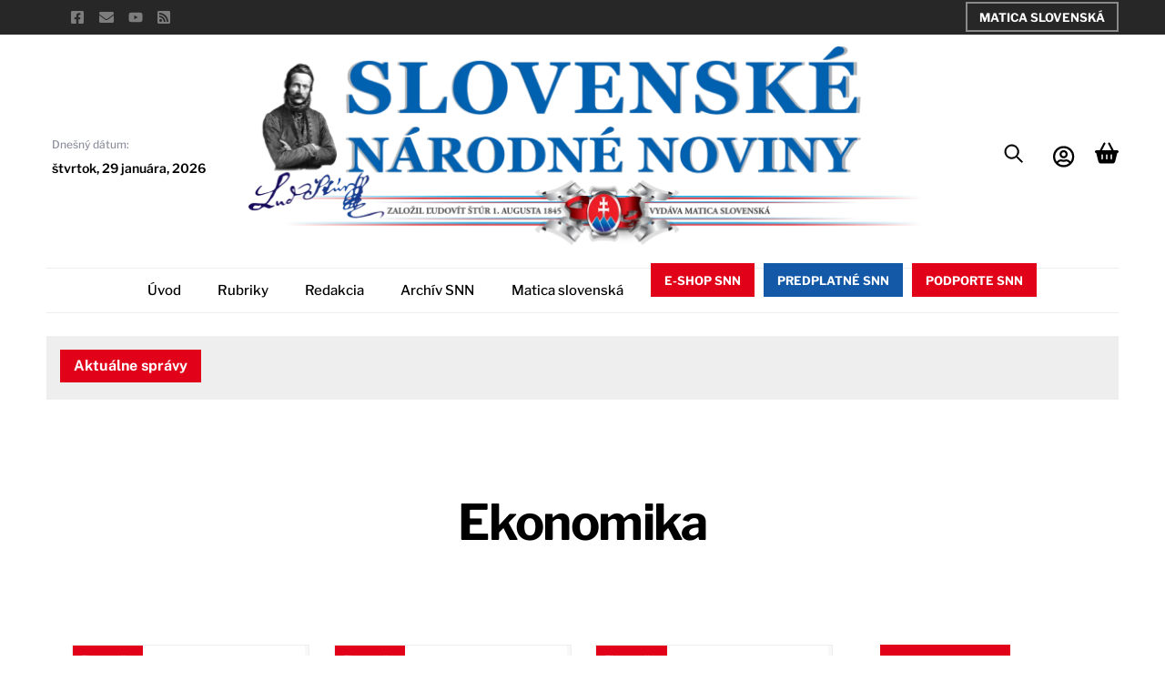

--- FILE ---
content_type: text/html; charset=UTF-8
request_url: https://snn.sk/spravy-ekonomika/page/7/
body_size: 58320
content:
<!DOCTYPE html><html lang="sk-SK"><head><meta name="viewport" content="width=device-width, initial-scale=1"> <meta charset="UTF-8"><meta name="viewport" content="width=device-width, initial-scale=1, minimum-scale=1"><style id="tb_inline_styles" data-no-optimize="1">.tb_animation_on{overflow-x:hidden}.themify_builder .wow{visibility:hidden;animation-fill-mode:both}[data-tf-animation]{will-change:transform,opacity,visibility}.themify_builder .tf_lax_done{transition-duration:.8s;transition-timing-function:cubic-bezier(.165,.84,.44,1)}[data-sticky-active].tb_sticky_scroll_active{z-index:1}[data-sticky-active].tb_sticky_scroll_active .hide-on-stick{display:none}@media(min-width:1025px){.hide-desktop{width:0!important;height:0!important;padding:0!important;visibility:hidden!important;margin:0!important;display:table-column!important;background:0!important;content-visibility:hidden;overflow:hidden!important}}@media(min-width:769px) and (max-width:1024px){.hide-tablet_landscape{width:0!important;height:0!important;padding:0!important;visibility:hidden!important;margin:0!important;display:table-column!important;background:0!important;content-visibility:hidden;overflow:hidden!important}}@media(min-width:601px) and (max-width:768px){.hide-tablet{width:0!important;height:0!important;padding:0!important;visibility:hidden!important;margin:0!important;display:table-column!important;background:0!important;content-visibility:hidden;overflow:hidden!important}}@media(max-width:600px){.hide-mobile{width:0!important;height:0!important;padding:0!important;visibility:hidden!important;margin:0!important;display:table-column!important;background:0!important;content-visibility:hidden;overflow:hidden!important}}@media(max-width:768px){div.module-gallery-grid{--galn:var(--galt)}}@media(max-width:600px){
 .themify_map.tf_map_loaded{width:100%!important}
 .ui.builder_button,.ui.nav li a{padding:.525em 1.15em}
 .fullheight>.row_inner:not(.tb_col_count_1){min-height:0}
 div.module-gallery-grid{--galn:var(--galm);gap:8px}
 }</style><noscript><style>.themify_builder .wow,.wow .tf_lazy{visibility:visible!important}</style></noscript> <style id="tf_lazy_style" data-no-optimize="1">
 .tf_svg_lazy{
 content-visibility:auto;
 background-size:100% 25%!important;
 background-repeat:no-repeat!important;
 background-position:0 0, 0 33.4%,0 66.6%,0 100%!important;
 transition:filter .3s linear!important;
 filter:blur(25px)!important; transform:translateZ(0)
 }
 .tf_svg_lazy_loaded{
 filter:blur(0)!important
 }
 [data-lazy]:is(.module,.module_row:not(.tb_first)),.module[data-lazy] .ui,.module_row[data-lazy]:not(.tb_first):is(>.row_inner,.module_column[data-lazy],.module_subrow[data-lazy]){
 background-image:none!important
 }
 </style><noscript><style>
 .tf_svg_lazy{
 display:none!important
 }
 </style></noscript><style id="tf_lazy_common" data-no-optimize="1">
 img{
 max-width:100%;
 height:auto
 }
 :where(.tf_in_flx,.tf_flx){display:inline-flex;flex-wrap:wrap;place-items:center}
 .tf_fa,:is(em,i) tf-lottie{display:inline-block;vertical-align:middle}:is(em,i) tf-lottie{width:1.5em;height:1.5em}.tf_fa{width:1em;height:1em;stroke-width:0;stroke:currentColor;overflow:visible;fill:currentColor;pointer-events:none;text-rendering:optimizeSpeed;buffered-rendering:static}#tf_svg symbol{overflow:visible}:where(.tf_lazy){position:relative;visibility:visible;display:block;opacity:.3}.wow .tf_lazy:not(.tf_swiper-slide){visibility:hidden;opacity:1}div.tf_audio_lazy audio{visibility:hidden;height:0;display:inline}.mejs-container{visibility:visible}.tf_iframe_lazy{transition:opacity .3s ease-in-out;min-height:10px}:where(.tf_flx),.tf_swiper-wrapper{display:flex}.tf_swiper-slide{flex-shrink:0;opacity:0;width:100%;height:100%}.tf_swiper-wrapper>br,.tf_lazy.tf_swiper-wrapper .tf_lazy:after,.tf_lazy.tf_swiper-wrapper .tf_lazy:before{display:none}.tf_lazy:after,.tf_lazy:before{content:'';display:inline-block;position:absolute;width:10px!important;height:10px!important;margin:0 3px;top:50%!important;inset-inline:auto 50%!important;border-radius:100%;background-color:currentColor;visibility:visible;animation:tf-hrz-loader infinite .75s cubic-bezier(.2,.68,.18,1.08)}.tf_lazy:after{width:6px!important;height:6px!important;inset-inline:50% auto!important;margin-top:3px;animation-delay:-.4s}@keyframes tf-hrz-loader{0%,100%{transform:scale(1);opacity:1}50%{transform:scale(.1);opacity:.6}}.tf_lazy_lightbox{position:fixed;background:rgba(11,11,11,.8);color:#ccc;top:0;left:0;display:flex;align-items:center;justify-content:center;z-index:999}.tf_lazy_lightbox .tf_lazy:after,.tf_lazy_lightbox .tf_lazy:before{background:#fff}.tf_vd_lazy,tf-lottie{display:flex;flex-wrap:wrap}tf-lottie{aspect-ratio:1.777}.tf_w.tf_vd_lazy video{width:100%;height:auto;position:static;object-fit:cover}
 </style><title>Ekonomika &#8211; Stránka 7 &#8211; SNN</title>
<script type="text/template" id="tmpl-variation-template"><div class="woocommerce-variation-description">{{{ data.variation.variation_description }}}</div><div class="woocommerce-variation-price">{{{ data.variation.price_html }}}</div><div class="woocommerce-variation-availability">{{{ data.variation.availability_html }}}</div>
</script>
<script type="text/template" id="tmpl-unavailable-variation-template"><p role="alert">Ospravedlňujeme sa, tento produkt nie je dostupný. Prosím vyberte inú kombináciu.</p>
</script>
<meta name='robots' content='max-image-preview:large' />
<meta name="google-site-verification" content="faHAQnzjn1CXcovBdO2FdIQd0OC2Q-DhSRCMurngKtA">
<meta name="description" content="Archív pre Ekonomika">
<meta property="og:title" content="Ekonomika - SNN">
<meta property="og:description" content="Archív pre Ekonomika">
<meta property="og:url" content="https://snn.sk/spravy-ekonomika/">
<meta property="og:site_name" content="SNN">
<meta property="og:type" content="website">
<meta name="twitter:card" content="summary_large_image">
<meta name="twitter:title" content="Ekonomika - SNN">
<meta name="twitter:description" content="Archív pre Ekonomika"><script type="application/ld+json">{
 "@context": "https://schema.org",
 "@type": "WebSite",
 "name": "Slovenské národné noviny",
 "url": "https://snn.sk/",
 "publisher": {
 "@type": "Organization",
 "name": "Slovenské národné noviny",
 "url": "https://snn.sk/"
 },
 "potentialAction": {
 "@type": "SearchAction",
 "target": {
 "@type": "EntryPoint",
 "urlTemplate": "https://snn.sk/?s={search_term_string}"
 },
 "query-input": "required name=search_term_string"
 }
}</script><script type="application/ld+json">{
 "@context": "https://schema.org",
 "@type": "NewsMediaOrganization",
 "name": "Slovenské národné noviny",
 "url": "https://snn.sk/",
 "description": "Slovenské národné noviny",
 "logo": {
 "@type": "ImageObject",
 "url": "https://snn.sk/wp-content/uploads/2025/02/fav.png",
 "contentUrl": "https://snn.sk/wp-content/uploads/2025/02/fav.png",
 "license": "https://creativecommons.org/licenses/by/4.0/",
 "acquireLicensePage": "https://webstudio.ltd/image-licenses/",
 "creditText": "Slovenské národné noviny",
 "name": "Slovenské národné noviny Logo",
 "description": "Official logo of Slovenské národné noviny",
 "creator": {
 "@type": "Person",
 "name": "Slovenské národné noviny"
 },
 "author": {
 "@type": "Person",
 "name": "Slovenské národné noviny"
 },
 "copyrightNotice": "© 2025 Slovenské národné noviny. All rights reserved."
 },
 "image": "https://snn.sk/wp-content/uploads/2025/02/fav.png",
 "telephone": "+421 918 904 925",
 "email": "snn@matica.sk",
 "contactPoint": {
 "@type": "ContactPoint",
 "contactType": "customer service",
 "telephone": "+421 918 904 925",
 "email": "snn@matica.sk"
 },
 "address": {
 "@type": "PostalAddress",
 "streetAddress": "Mudroňova 1",
 "addressLocality": "Martin",
 "postalCode": "036 52",
 "addressCountry": "SK"
 },
 "geo": {
 "@type": "GeoCoordinates",
 "latitude": "49.068608",
 "longitude": "18.921483"
 },
 "openingHoursSpecification": [
 {
 "@type": "OpeningHoursSpecification",
 "dayOfWeek": "Monday",
 "opens": "09:00",
 "closes": "16:00"
 },
 {
 "@type": "OpeningHoursSpecification",
 "dayOfWeek": "Tuesday",
 "opens": "09:00",
 "closes": "16:00"
 },
 {
 "@type": "OpeningHoursSpecification",
 "dayOfWeek": "Wednesday",
 "opens": "09:00",
 "closes": "16:00"
 },
 {
 "@type": "OpeningHoursSpecification",
 "dayOfWeek": "Thursday",
 "opens": "09:00",
 "closes": "16:00"
 },
 {
 "@type": "OpeningHoursSpecification",
 "dayOfWeek": "Friday",
 "opens": "09:00",
 "closes": "16:00"
 }
 ],
 "priceRange": "€",
 "hasMap": "https://www.google.com/maps/search/?api=1&query=Mudro%C5%88ova+1%2C+Martin%2C+SK",
 "founder": {
 "@type": "Person",
 "name": "Maroš Smolec",
 "image": {
 "@type": "ImageObject",
 "url": "https://snn.sk/wp-content/uploads/2025/01/Maros-Smolec_11-300x300.jpg",
 "contentUrl": "https://snn.sk/wp-content/uploads/2025/01/Maros-Smolec_11-300x300.jpg",
 "name": "Maroš Smolec - Profile Photo",
 "description": "Profile photo of Maroš Smolec",
 "creditText": "Maroš Smolec",
 "license": "https://creativecommons.org/licenses/by/4.0/",
 "acquireLicensePage": "https://snn.sk/image-licenses/",
 "creator": {
 "@type": "Person",
 "name": "Maroš Smolec"
 },
 "author": {
 "@type": "Person",
 "name": "Maroš Smolec"
 },
 "copyrightNotice": "© 2026 Maroš Smolec"
 },
 "url": "https://snn.sk/redakcia/",
 "jobTitle": "Šéfredaktor",
 "worksFor": {
 "@type": "Organization",
 "name": "Slovenské národné noviny",
 "url": "https://snn.sk/"
 },
 "sameAs": [
 "https://www.facebook.com/slovenskenarodnenoviny"
 ]
 }
}</script><script type="application/ld+json">{
 "@context": "https://schema.org",
 "@graph": [
 {
 "@type": "SiteNavigationElement",
 "@id": "https://snn.sk/#navitem",
 "name": "Úvod",
 "url": "https://snn.sk/"
 },
 {
 "@type": "SiteNavigationElement",
 "@id": "https://snn.sk/rubriky/#navitem",
 "name": "Rubriky",
 "url": "https://snn.sk/rubriky/"
 },
 {
 "@type": "SiteNavigationElement",
 "@id": "https://snn.sk/redakcia/#navitem",
 "name": "Redakcia",
 "url": "https://snn.sk/redakcia/"
 },
 {
 "@type": "SiteNavigationElement",
 "@id": "https://snn.sk/redakcia/archiv-snn/#navitem",
 "name": "Archív SNN",
 "url": "https://snn.sk/redakcia/archiv-snn/"
 },
 {
 "@type": "SiteNavigationElement",
 "@id": "https://www.matica.sk#navitem",
 "name": "Matica slovenská",
 "url": "https://www.matica.sk"
 }
 ]
}</script><script type="application/ld+json">{
 "@context": "https://schema.org",
 "@type": "BreadcrumbList",
 "@id": "https://snn.sk/ani-tretia-konsolidacia-za-27-miliardy-eur-nemusi-priniest-ovocie/#breadcrumb",
 "name": "Breadcrumbs",
 "itemListElement": [
 {
 "@type": "ListItem",
 "position": 1,
 "name": "Domov",
 "item": "https://snn.sk/"
 },
 {
 "@type": "ListItem",
 "position": 2,
 "name": "Ekonomika",
 "item": "https://snn.sk/spravy-ekonomika/"
 }
 ]
}</script><style id="wseo-anti-fouc">
 /* WebStudio SEO Pro v2.8.10 - Anti-FOUC & Accessibility Fix */
 
 /* ===========================================
 * ANTI-FOUC (Flash of Unstyled Content) Fix
 * Hide page until fully loaded, then reveal
 * =========================================== */
 html:not(.wseo-loaded) { 
 visibility: hidden; 
 opacity: 0; 
 }
 
 /* ===========================================
 * Skip Link Accessibility Fix
 * =========================================== */
 a.skip-link,
 a.skip-to-content,
 a[href="#content"],
 a[href="#main"],
 a[href="#main-content"],
 a[href="#primary"],
 a[class*="skip"],
 .skip-link,
 .skip-to-content,
 .screen-reader-shortcut,
 #skip-link,
 #skip-to-content {
 position: absolute !important;
 left: -9999px !important;
 top: auto !important;
 width: 1px !important;
 height: 1px !important;
 overflow: hidden !important;
 z-index: -1 !important;
 clip: rect(1px, 1px, 1px, 1px) !important;
 clip-path: inset(50%) !important;
 white-space: nowrap !important;
 }
 
 a.skip-link:focus,
 a.skip-to-content:focus,
 a[href="#content"]:focus,
 a[href="#main"]:focus,
 a[href="#main-content"]:focus,
 a[href="#primary"]:focus,
 a[class*="skip"]:focus,
 .skip-link:focus,
 .skip-to-content:focus,
 .screen-reader-shortcut:focus,
 #skip-link:focus,
 #skip-to-content:focus {
 position: fixed !important;
 left: 10px !important;
 top: 10px !important;
 width: auto !important;
 height: auto !important;
 overflow: visible !important;
 z-index: 999999 !important;
 clip: auto !important;
 clip-path: none !important;
 white-space: normal !important;
 background: #fff !important;
 color: #000 !important;
 padding: 15px 23px !important;
 font-size: 16px !important;
 font-weight: 600 !important;
 text-decoration: none !important;
 border: 2px solid #000 !important;
 border-radius: 4px !important;
 box-shadow: 0 4px 12px rgba(0,0,0,0.3) !important;
 }
 </style><noscript><style>html { visibility: visible !important; opacity: 1 !important; }</style></noscript><link rel="alternate" type="application/rss+xml" title="RSS kanál: SNN &raquo;" href="https://snn.sk/feed/" />
<link rel="dns-prefetch" href="//fonts.googleapis.com">
<link rel="dns-prefetch" href="//fonts.gstatic.com">
<link rel="dns-prefetch" href="//www.google-analytics.com">
<link rel="dns-prefetch" href="//www.googletagmanager.com">
<link rel="preconnect" href="https://fonts.googleapis.com">
<link rel="preconnect" href="https://fonts.gstatic.com" crossorigin>
<link rel="alternate" type="application/rss+xml" title="RSS kanál kategórie SNN &raquo; Ekonomika" href="https://snn.sk/spravy-ekonomika/feed/" />
<style id='wp-img-auto-sizes-contain-inline-css'>
img:is([sizes=auto i],[sizes^="auto," i]){contain-intrinsic-size:3000px 1500px}
/*# sourceURL=wp-img-auto-sizes-contain-inline-css */
</style>
<style id='global-styles-inline-css'>
:root{--wp--preset--aspect-ratio--square: 1;--wp--preset--aspect-ratio--4-3: 4/3;--wp--preset--aspect-ratio--3-4: 3/4;--wp--preset--aspect-ratio--3-2: 3/2;--wp--preset--aspect-ratio--2-3: 2/3;--wp--preset--aspect-ratio--16-9: 16/9;--wp--preset--aspect-ratio--9-16: 9/16;--wp--preset--color--black: #000000;--wp--preset--color--cyan-bluish-gray: #abb8c3;--wp--preset--color--white: #ffffff;--wp--preset--color--pale-pink: #f78da7;--wp--preset--color--vivid-red: #cf2e2e;--wp--preset--color--luminous-vivid-orange: #ff6900;--wp--preset--color--luminous-vivid-amber: #fcb900;--wp--preset--color--light-green-cyan: #7bdcb5;--wp--preset--color--vivid-green-cyan: #00d084;--wp--preset--color--pale-cyan-blue: #8ed1fc;--wp--preset--color--vivid-cyan-blue: #0693e3;--wp--preset--color--vivid-purple: #9b51e0;--wp--preset--gradient--vivid-cyan-blue-to-vivid-purple: linear-gradient(135deg,rgb(6,147,227) 0%,rgb(155,81,224) 100%);--wp--preset--gradient--light-green-cyan-to-vivid-green-cyan: linear-gradient(135deg,rgb(122,220,180) 0%,rgb(0,208,130) 100%);--wp--preset--gradient--luminous-vivid-amber-to-luminous-vivid-orange: linear-gradient(135deg,rgb(252,185,0) 0%,rgb(255,105,0) 100%);--wp--preset--gradient--luminous-vivid-orange-to-vivid-red: linear-gradient(135deg,rgb(255,105,0) 0%,rgb(207,46,46) 100%);--wp--preset--gradient--very-light-gray-to-cyan-bluish-gray: linear-gradient(135deg,rgb(238,238,238) 0%,rgb(169,184,195) 100%);--wp--preset--gradient--cool-to-warm-spectrum: linear-gradient(135deg,rgb(74,234,220) 0%,rgb(151,120,209) 20%,rgb(207,42,186) 40%,rgb(238,44,130) 60%,rgb(251,105,98) 80%,rgb(254,248,76) 100%);--wp--preset--gradient--blush-light-purple: linear-gradient(135deg,rgb(255,206,236) 0%,rgb(152,150,240) 100%);--wp--preset--gradient--blush-bordeaux: linear-gradient(135deg,rgb(254,205,165) 0%,rgb(254,45,45) 50%,rgb(107,0,62) 100%);--wp--preset--gradient--luminous-dusk: linear-gradient(135deg,rgb(255,203,112) 0%,rgb(199,81,192) 50%,rgb(65,88,208) 100%);--wp--preset--gradient--pale-ocean: linear-gradient(135deg,rgb(255,245,203) 0%,rgb(182,227,212) 50%,rgb(51,167,181) 100%);--wp--preset--gradient--electric-grass: linear-gradient(135deg,rgb(202,248,128) 0%,rgb(113,206,126) 100%);--wp--preset--gradient--midnight: linear-gradient(135deg,rgb(2,3,129) 0%,rgb(40,116,252) 100%);--wp--preset--font-size--small: 13px;--wp--preset--font-size--medium: clamp(14px, 0.875rem + ((1vw - 3.2px) * 0.469), 20px);--wp--preset--font-size--large: clamp(22.041px, 1.378rem + ((1vw - 3.2px) * 1.091), 36px);--wp--preset--font-size--x-large: clamp(25.014px, 1.563rem + ((1vw - 3.2px) * 1.327), 42px);--wp--preset--font-family--system-font: -apple-system,BlinkMacSystemFont,"Segoe UI",Roboto,Oxygen-Sans,Ubuntu,Cantarell,"Helvetica Neue",sans-serif;--wp--preset--spacing--20: 0.44rem;--wp--preset--spacing--30: 0.67rem;--wp--preset--spacing--40: 1rem;--wp--preset--spacing--50: 1.5rem;--wp--preset--spacing--60: 2.25rem;--wp--preset--spacing--70: 3.38rem;--wp--preset--spacing--80: 5.06rem;--wp--preset--shadow--natural: 6px 6px 9px rgba(0, 0, 0, 0.2);--wp--preset--shadow--deep: 12px 12px 50px rgba(0, 0, 0, 0.4);--wp--preset--shadow--sharp: 6px 6px 0px rgba(0, 0, 0, 0.2);--wp--preset--shadow--outlined: 6px 6px 0px -3px rgb(255, 255, 255), 6px 6px rgb(0, 0, 0);--wp--preset--shadow--crisp: 6px 6px 0px rgb(0, 0, 0);}:where(body) { margin: 0; }.wp-site-blocks > .alignleft { float: left; margin-right: 2em; }.wp-site-blocks > .alignright { float: right; margin-left: 2em; }.wp-site-blocks > .aligncenter { justify-content: center; margin-left: auto; margin-right: auto; }:where(.wp-site-blocks) > * { margin-block-start: 24px; margin-block-end: 0; }:where(.wp-site-blocks) > :first-child { margin-block-start: 0; }:where(.wp-site-blocks) > :last-child { margin-block-end: 0; }:root { --wp--style--block-gap: 24px; }:root :where(.is-layout-flow) > :first-child{margin-block-start: 0;}:root :where(.is-layout-flow) > :last-child{margin-block-end: 0;}:root :where(.is-layout-flow) > *{margin-block-start: 24px;margin-block-end: 0;}:root :where(.is-layout-constrained) > :first-child{margin-block-start: 0;}:root :where(.is-layout-constrained) > :last-child{margin-block-end: 0;}:root :where(.is-layout-constrained) > *{margin-block-start: 24px;margin-block-end: 0;}:root :where(.is-layout-flex){gap: 24px;}:root :where(.is-layout-grid){gap: 24px;}.is-layout-flow > .alignleft{float: left;margin-inline-start: 0;margin-inline-end: 2em;}.is-layout-flow > .alignright{float: right;margin-inline-start: 2em;margin-inline-end: 0;}.is-layout-flow > .aligncenter{margin-left: auto !important;margin-right: auto !important;}.is-layout-constrained > .alignleft{float: left;margin-inline-start: 0;margin-inline-end: 2em;}.is-layout-constrained > .alignright{float: right;margin-inline-start: 2em;margin-inline-end: 0;}.is-layout-constrained > .aligncenter{margin-left: auto !important;margin-right: auto !important;}.is-layout-constrained > :where(:not(.alignleft):not(.alignright):not(.alignfull)){margin-left: auto !important;margin-right: auto !important;}body .is-layout-flex{display: flex;}.is-layout-flex{flex-wrap: wrap;align-items: center;}.is-layout-flex > :is(*, div){margin: 0;}body .is-layout-grid{display: grid;}.is-layout-grid > :is(*, div){margin: 0;}body{font-family: var(--wp--preset--font-family--system-font);font-size: var(--wp--preset--font-size--medium);line-height: 1.6;padding-top: 0px;padding-right: 0px;padding-bottom: 0px;padding-left: 0px;}a:where(:not(.wp-element-button)){text-decoration: underline;}:root :where(.wp-element-button, .wp-block-button__link){background-color: #32373c;border-width: 0;color: #fff;font-family: inherit;font-size: inherit;font-style: inherit;font-weight: inherit;letter-spacing: inherit;line-height: inherit;padding-top: calc(0.667em + 2px);padding-right: calc(1.333em + 2px);padding-bottom: calc(0.667em + 2px);padding-left: calc(1.333em + 2px);text-decoration: none;text-transform: inherit;}.has-black-color{color: var(--wp--preset--color--black) !important;}.has-cyan-bluish-gray-color{color: var(--wp--preset--color--cyan-bluish-gray) !important;}.has-white-color{color: var(--wp--preset--color--white) !important;}.has-pale-pink-color{color: var(--wp--preset--color--pale-pink) !important;}.has-vivid-red-color{color: var(--wp--preset--color--vivid-red) !important;}.has-luminous-vivid-orange-color{color: var(--wp--preset--color--luminous-vivid-orange) !important;}.has-luminous-vivid-amber-color{color: var(--wp--preset--color--luminous-vivid-amber) !important;}.has-light-green-cyan-color{color: var(--wp--preset--color--light-green-cyan) !important;}.has-vivid-green-cyan-color{color: var(--wp--preset--color--vivid-green-cyan) !important;}.has-pale-cyan-blue-color{color: var(--wp--preset--color--pale-cyan-blue) !important;}.has-vivid-cyan-blue-color{color: var(--wp--preset--color--vivid-cyan-blue) !important;}.has-vivid-purple-color{color: var(--wp--preset--color--vivid-purple) !important;}.has-black-background-color{background-color: var(--wp--preset--color--black) !important;}.has-cyan-bluish-gray-background-color{background-color: var(--wp--preset--color--cyan-bluish-gray) !important;}.has-white-background-color{background-color: var(--wp--preset--color--white) !important;}.has-pale-pink-background-color{background-color: var(--wp--preset--color--pale-pink) !important;}.has-vivid-red-background-color{background-color: var(--wp--preset--color--vivid-red) !important;}.has-luminous-vivid-orange-background-color{background-color: var(--wp--preset--color--luminous-vivid-orange) !important;}.has-luminous-vivid-amber-background-color{background-color: var(--wp--preset--color--luminous-vivid-amber) !important;}.has-light-green-cyan-background-color{background-color: var(--wp--preset--color--light-green-cyan) !important;}.has-vivid-green-cyan-background-color{background-color: var(--wp--preset--color--vivid-green-cyan) !important;}.has-pale-cyan-blue-background-color{background-color: var(--wp--preset--color--pale-cyan-blue) !important;}.has-vivid-cyan-blue-background-color{background-color: var(--wp--preset--color--vivid-cyan-blue) !important;}.has-vivid-purple-background-color{background-color: var(--wp--preset--color--vivid-purple) !important;}.has-black-border-color{border-color: var(--wp--preset--color--black) !important;}.has-cyan-bluish-gray-border-color{border-color: var(--wp--preset--color--cyan-bluish-gray) !important;}.has-white-border-color{border-color: var(--wp--preset--color--white) !important;}.has-pale-pink-border-color{border-color: var(--wp--preset--color--pale-pink) !important;}.has-vivid-red-border-color{border-color: var(--wp--preset--color--vivid-red) !important;}.has-luminous-vivid-orange-border-color{border-color: var(--wp--preset--color--luminous-vivid-orange) !important;}.has-luminous-vivid-amber-border-color{border-color: var(--wp--preset--color--luminous-vivid-amber) !important;}.has-light-green-cyan-border-color{border-color: var(--wp--preset--color--light-green-cyan) !important;}.has-vivid-green-cyan-border-color{border-color: var(--wp--preset--color--vivid-green-cyan) !important;}.has-pale-cyan-blue-border-color{border-color: var(--wp--preset--color--pale-cyan-blue) !important;}.has-vivid-cyan-blue-border-color{border-color: var(--wp--preset--color--vivid-cyan-blue) !important;}.has-vivid-purple-border-color{border-color: var(--wp--preset--color--vivid-purple) !important;}.has-vivid-cyan-blue-to-vivid-purple-gradient-background{background: var(--wp--preset--gradient--vivid-cyan-blue-to-vivid-purple) !important;}.has-light-green-cyan-to-vivid-green-cyan-gradient-background{background: var(--wp--preset--gradient--light-green-cyan-to-vivid-green-cyan) !important;}.has-luminous-vivid-amber-to-luminous-vivid-orange-gradient-background{background: var(--wp--preset--gradient--luminous-vivid-amber-to-luminous-vivid-orange) !important;}.has-luminous-vivid-orange-to-vivid-red-gradient-background{background: var(--wp--preset--gradient--luminous-vivid-orange-to-vivid-red) !important;}.has-very-light-gray-to-cyan-bluish-gray-gradient-background{background: var(--wp--preset--gradient--very-light-gray-to-cyan-bluish-gray) !important;}.has-cool-to-warm-spectrum-gradient-background{background: var(--wp--preset--gradient--cool-to-warm-spectrum) !important;}.has-blush-light-purple-gradient-background{background: var(--wp--preset--gradient--blush-light-purple) !important;}.has-blush-bordeaux-gradient-background{background: var(--wp--preset--gradient--blush-bordeaux) !important;}.has-luminous-dusk-gradient-background{background: var(--wp--preset--gradient--luminous-dusk) !important;}.has-pale-ocean-gradient-background{background: var(--wp--preset--gradient--pale-ocean) !important;}.has-electric-grass-gradient-background{background: var(--wp--preset--gradient--electric-grass) !important;}.has-midnight-gradient-background{background: var(--wp--preset--gradient--midnight) !important;}.has-small-font-size{font-size: var(--wp--preset--font-size--small) !important;}.has-medium-font-size{font-size: var(--wp--preset--font-size--medium) !important;}.has-large-font-size{font-size: var(--wp--preset--font-size--large) !important;}.has-x-large-font-size{font-size: var(--wp--preset--font-size--x-large) !important;}.has-system-font-font-family{font-family: var(--wp--preset--font-family--system-font) !important;}
:root :where(.wp-block-pullquote){font-size: clamp(0.984em, 0.984rem + ((1vw - 0.2em) * 0.645), 1.5em);line-height: 1.6;}
/*# sourceURL=global-styles-inline-css */
</style>
<link rel="preload" href="https://snn.sk/wp-content/plugins/announcement-bar/css/style.css?ver=2.2.4" as="style"><link rel='stylesheet' id='announcement-bar-style-css' href='https://snn.sk/wp-content/plugins/announcement-bar/css/style.css?ver=2.2.4' media='all' />
<link rel="preload" href="https://snn.sk/wp-content/plugins/ticker-ultimate-pro/assets/css/wptu-front.min.css?ver=1.7" as="style"><link rel='stylesheet' id='wptu-front-style-css' href='https://snn.sk/wp-content/plugins/ticker-ultimate-pro/assets/css/wptu-front.min.css?ver=1.7' media='all' />
<style id='woocommerce-inline-inline-css'>
.woocommerce form .form-row .required { visibility: visible; }
/*# sourceURL=woocommerce-inline-inline-css */
</style>
<link rel="preload" href="https://snn.sk/wp-content/plugins/newsletter/style.css?ver=9.1.1" as="style"><link rel='stylesheet' id='newsletter-css' href='https://snn.sk/wp-content/plugins/newsletter/style.css?ver=9.1.1' media='all' />
<style id='newsletter-inline-css'>
#footer_wrapper input[type="text"], #footer_wrapper input[type="password"], #footer_wrapper textarea, #footer_wrapper select {
 width: 192px;
}

/*# sourceURL=newsletter-inline-css */
</style>
<link rel="preload" href="https://snn.sk/wp-content/plugins/themify-ptb/public/css/ptb-public.css?ver=2.2.5" as="style"><link rel='stylesheet' id='ptb-css' href='https://snn.sk/wp-content/plugins/themify-ptb/public/css/ptb-public.css?ver=2.2.5' media='all' />
<script src="https://snn.sk/wp-includes/js/jquery/jquery.min.js?ver=3.7.1" id="jquery-core-js"></script>
<script src="https://snn.sk/wp-includes/js/jquery/jquery-migrate.min.js?ver=3.4.1" id="jquery-migrate-js"></script>
<script src="https://snn.sk/wp-content/plugins/woocommerce/assets/js/jquery-blockui/jquery.blockUI.min.js?ver=2.7.0-wc.10.4.3" id="wc-jquery-blockui-js" defer data-wp-strategy="defer"></script>
<script id="ptb-js-extra">
var ptb = {"url":"https://snn.sk/wp-content/plugins/themify-ptb/public/","ver":"2.2.5","include":"https://snn.sk/wp-includes/js/","is_themify":"1","jqmeter":"https://snn.sk/wp-content/plugins/themify-ptb/public/js/jqmeter.min.js","ajaxurl":"https://snn.sk/wp-admin/admin-ajax.php","lng":"sk","map_key":null,"modules":{"gallery":{"js":"https://snn.sk/wp-content/plugins/themify-ptb/public/js/modules/gallery.js","selector":".ptb_extra_showcase, .ptb_extra_gallery_masonry .ptb_extra_gallery"},"map":{"js":"https://snn.sk/wp-content/plugins/themify-ptb/public/js/modules/map.js","selector":".ptb_extra_map"},"progress_bar":{"js":"https://snn.sk/wp-content/plugins/themify-ptb/public/js/modules/progress_bar.js","selector":".ptb_extra_progress_bar"},"rating":{"js":"https://snn.sk/wp-content/plugins/themify-ptb/public/js/modules/rating.js","selector":".ptb_extra_rating"},"video":{"js":"https://snn.sk/wp-content/plugins/themify-ptb/public/js/modules/video.js","selector":".ptb_extra_show_video"},"accordion":{"js":"https://snn.sk/wp-content/plugins/themify-ptb/public/js/modules/accordion.js","selector":".ptb_extra_accordion"},"lightbox":{"js":"https://snn.sk/wp-content/plugins/themify-ptb/public/js/modules/lightbox.js","selector":".ptb_lightbox, .ptb_extra_lightbox, .ptb_extra_video_lightbox"},"masonry":{"js":"https://snn.sk/wp-content/plugins/themify-ptb/public/js/modules/masonry.js","selector":".ptb_masonry"},"post_filter":{"js":"https://snn.sk/wp-content/plugins/themify-ptb/public/js/modules/post_filter.js","selector":".ptb-post-filter"}}};
//# sourceURL=ptb-js-extra
</script>
<script defer="defer" src="https://snn.sk/wp-content/plugins/themify-ptb/public/js/ptb-public.js?ver=2.2.5" id="ptb-js"></script>
<link rel="https://api.w.org/" href="https://snn.sk/wp-json/" /><link rel="alternate" title="JSON" type="application/json" href="https://snn.sk/wp-json/wp/v2/categories/41" /><link rel="EditURI" type="application/rsd+xml" title="RSD" href="https://snn.sk/xmlrpc.php?rsd" />
<meta name="generator" content="WordPress 6.9" />
<meta name="generator" content="WooCommerce 10.4.3" /><style>@keyframes themifyAnimatedBG{
 0%{background-color:#33baab}100%{background-color:#e33b9e}50%{background-color:#4961d7}33.3%{background-color:#2ea85c}25%{background-color:#2bb8ed}20%{background-color:#dd5135}
 }
 .module_row.animated-bg{
 animation:themifyAnimatedBG 30000ms infinite alternate
 }</style><noscript><style>.woocommerce-product-gallery{ opacity: 1 !important; }</style></noscript><style type="text/css">
.wptu-ticker-wrp .wptu-style-label>span{display:none;}
div.wptu-ticker-wrp.wptu-news-ticker.wpos-news-ticker.wptu-clearfix.wpos-effect-scroll.wpos-direction-ltr{height: 36px!important;}
.wpos-label{padding:0px 15px;border-right:10px solid #eee!important;}
.wptu-news ul li .wptu-ticker-news{padding:0px 15px;}
.wptu-news-ticker{background:transparent;margin-bottom:0!important;}
</style>
<link rel="icon" href="https://snn.sk/wp-content/uploads/2025/02/fav-100x100.png" sizes="32x32" />
<link rel="icon" href="https://snn.sk/wp-content/uploads/2025/02/fav-300x300.png" sizes="192x192" />
<link rel="apple-touch-icon" href="https://snn.sk/wp-content/uploads/2025/02/fav-300x300.png" />
<meta name="msapplication-TileImage" content="https://snn.sk/wp-content/uploads/2025/02/fav-300x300.png" />
<link rel="prefetch" href="https://snn.sk/wp-content/themes/themify-ultra/js/themify-script.js?ver=8.0.8" as="script" fetchpriority="low"><link rel="prefetch" href="https://snn.sk/wp-content/themes/themify-ultra/themify/js/modules/themify-sidemenu.js?ver=8.2.0" as="script" fetchpriority="low"><link rel="prefetch" href="https://snn.sk/wp-content/themes/themify-ultra/js/modules/wc.js?ver=8.0.8" as="script" fetchpriority="low"><link rel="prefetch" href="https://snn.sk/wp-content/themes/themify-ultra/themify/themify-builder/js/modules/menu.js?ver=8.2.0" as="script" fetchpriority="low"><link rel="preload" href="https://snn.sk/wp-content/themes/themify-ultra/themify/themify-builder/js/themify-builder-script.js?ver=8.2.0" as="script" fetchpriority="low"><link rel="preload" href="https://snn.sk/wp-content/uploads/2025/03/SNN-Slovenske-narodne-noviny.png" as="image" imagesrcset="https://snn.sk/wp-content/uploads/2025/03/SNN-Slovenske-narodne-noviny.png 1920w, https://snn.sk/wp-content/uploads/2025/03/SNN-Slovenske-narodne-noviny-600x192.png 600w, https://snn.sk/wp-content/uploads/2025/03/SNN-Slovenske-narodne-noviny-300x96.png 300w, https://snn.sk/wp-content/uploads/2025/03/SNN-Slovenske-narodne-noviny-1024x327.png 1024w, https://snn.sk/wp-content/uploads/2025/03/SNN-Slovenske-narodne-noviny-768x246.png 768w, https://snn.sk/wp-content/uploads/2025/03/SNN-Slovenske-narodne-noviny-1536x491.png 1536w" imagesizes="(max-width: 1920px) 100vw, 1920px" fetchpriority="high"><style id="tf_gf_fonts_style">@font-face{font-family:'EB Garamond';font-style:italic;font-display:swap;src:url(https://fonts.gstatic.com/s/ebgaramond/v32/SlGFmQSNjdsmc35JDF1K5GRwUjcdlttVFm-rI7e8QL9wU6ingQ.woff2) format('woff2');unicode-range:U+0460-052F,U+1C80-1C8A,U+20B4,U+2DE0-2DFF,U+A640-A69F,U+FE2E-FE2F;}@font-face{font-family:'EB Garamond';font-style:italic;font-display:swap;src:url(https://fonts.gstatic.com/s/ebgaramond/v32/SlGFmQSNjdsmc35JDF1K5GRwUjcdlttVFm-rI7e8QL95U6ingQ.woff2) format('woff2');unicode-range:U+0301,U+0400-045F,U+0490-0491,U+04B0-04B1,U+2116;}@font-face{font-family:'EB Garamond';font-style:italic;font-display:swap;src:url(https://fonts.gstatic.com/s/ebgaramond/v32/SlGFmQSNjdsmc35JDF1K5GRwUjcdlttVFm-rI7e8QL9xU6ingQ.woff2) format('woff2');unicode-range:U+1F00-1FFF;}@font-face{font-family:'EB Garamond';font-style:italic;font-display:swap;src:url(https://fonts.gstatic.com/s/ebgaramond/v32/SlGFmQSNjdsmc35JDF1K5GRwUjcdlttVFm-rI7e8QL9-U6ingQ.woff2) format('woff2');unicode-range:U+0370-0377,U+037A-037F,U+0384-038A,U+038C,U+038E-03A1,U+03A3-03FF;}@font-face{font-family:'EB Garamond';font-style:italic;font-display:swap;src:url(https://fonts.gstatic.com/s/ebgaramond/v32/SlGFmQSNjdsmc35JDF1K5GRwUjcdlttVFm-rI7e8QL9yU6ingQ.woff2) format('woff2');unicode-range:U+0102-0103,U+0110-0111,U+0128-0129,U+0168-0169,U+01A0-01A1,U+01AF-01B0,U+0300-0301,U+0303-0304,U+0308-0309,U+0323,U+0329,U+1EA0-1EF9,U+20AB;}@font-face{font-family:'EB Garamond';font-style:italic;font-display:swap;src:url(https://fonts.gstatic.com/s/ebgaramond/v32/SlGFmQSNjdsmc35JDF1K5GRwUjcdlttVFm-rI7e8QL9zU6ingQ.woff2) format('woff2');unicode-range:U+0100-02BA,U+02BD-02C5,U+02C7-02CC,U+02CE-02D7,U+02DD-02FF,U+0304,U+0308,U+0329,U+1D00-1DBF,U+1E00-1E9F,U+1EF2-1EFF,U+2020,U+20A0-20AB,U+20AD-20C0,U+2113,U+2C60-2C7F,U+A720-A7FF;}@font-face{font-family:'EB Garamond';font-style:italic;font-display:swap;src:url(https://fonts.gstatic.com/s/ebgaramond/v32/SlGFmQSNjdsmc35JDF1K5GRwUjcdlttVFm-rI7e8QL99U6g.woff2) format('woff2');unicode-range:U+0000-00FF,U+0131,U+0152-0153,U+02BB-02BC,U+02C6,U+02DA,U+02DC,U+0304,U+0308,U+0329,U+2000-206F,U+20AC,U+2122,U+2191,U+2193,U+2212,U+2215,U+FEFF,U+FFFD;}@font-face{font-family:'EB Garamond';font-display:swap;src:url(https://fonts.gstatic.com/s/ebgaramond/v32/SlGDmQSNjdsmc35JDF1K5E55YMjF_7DPuGi-6_RkCY9_S6w.woff2) format('woff2');unicode-range:U+0460-052F,U+1C80-1C8A,U+20B4,U+2DE0-2DFF,U+A640-A69F,U+FE2E-FE2F;}@font-face{font-family:'EB Garamond';font-display:swap;src:url(https://fonts.gstatic.com/s/ebgaramond/v32/SlGDmQSNjdsmc35JDF1K5E55YMjF_7DPuGi-6_RkAI9_S6w.woff2) format('woff2');unicode-range:U+0301,U+0400-045F,U+0490-0491,U+04B0-04B1,U+2116;}@font-face{font-family:'EB Garamond';font-display:swap;src:url(https://fonts.gstatic.com/s/ebgaramond/v32/SlGDmQSNjdsmc35JDF1K5E55YMjF_7DPuGi-6_RkCI9_S6w.woff2) format('woff2');unicode-range:U+1F00-1FFF;}@font-face{font-family:'EB Garamond';font-display:swap;src:url(https://fonts.gstatic.com/s/ebgaramond/v32/SlGDmQSNjdsmc35JDF1K5E55YMjF_7DPuGi-6_RkB49_S6w.woff2) format('woff2');unicode-range:U+0370-0377,U+037A-037F,U+0384-038A,U+038C,U+038E-03A1,U+03A3-03FF;}@font-face{font-family:'EB Garamond';font-display:swap;src:url(https://fonts.gstatic.com/s/ebgaramond/v32/SlGDmQSNjdsmc35JDF1K5E55YMjF_7DPuGi-6_RkC49_S6w.woff2) format('woff2');unicode-range:U+0102-0103,U+0110-0111,U+0128-0129,U+0168-0169,U+01A0-01A1,U+01AF-01B0,U+0300-0301,U+0303-0304,U+0308-0309,U+0323,U+0329,U+1EA0-1EF9,U+20AB;}@font-face{font-family:'EB Garamond';font-display:swap;src:url(https://fonts.gstatic.com/s/ebgaramond/v32/SlGDmQSNjdsmc35JDF1K5E55YMjF_7DPuGi-6_RkCo9_S6w.woff2) format('woff2');unicode-range:U+0100-02BA,U+02BD-02C5,U+02C7-02CC,U+02CE-02D7,U+02DD-02FF,U+0304,U+0308,U+0329,U+1D00-1DBF,U+1E00-1E9F,U+1EF2-1EFF,U+2020,U+20A0-20AB,U+20AD-20C0,U+2113,U+2C60-2C7F,U+A720-A7FF;}@font-face{font-family:'EB Garamond';font-display:swap;src:url(https://fonts.gstatic.com/s/ebgaramond/v32/SlGDmQSNjdsmc35JDF1K5E55YMjF_7DPuGi-6_RkBI9_.woff2) format('woff2');unicode-range:U+0000-00FF,U+0131,U+0152-0153,U+02BB-02BC,U+02C6,U+02DA,U+02DC,U+0304,U+0308,U+0329,U+2000-206F,U+20AC,U+2122,U+2191,U+2193,U+2212,U+2215,U+FEFF,U+FFFD;}@font-face{font-family:'Kaushan Script';font-display:swap;src:url(https://fonts.gstatic.com/s/kaushanscript/v19/vm8vdRfvXFLG3OLnsO15WYS5DG72wNJHMw.woff2) format('woff2');unicode-range:U+0100-02BA,U+02BD-02C5,U+02C7-02CC,U+02CE-02D7,U+02DD-02FF,U+0304,U+0308,U+0329,U+1D00-1DBF,U+1E00-1E9F,U+1EF2-1EFF,U+2020,U+20A0-20AB,U+20AD-20C0,U+2113,U+2C60-2C7F,U+A720-A7FF;}@font-face{font-family:'Kaushan Script';font-display:swap;src:url(https://fonts.gstatic.com/s/kaushanscript/v19/vm8vdRfvXFLG3OLnsO15WYS5DG74wNI.woff2) format('woff2');unicode-range:U+0000-00FF,U+0131,U+0152-0153,U+02BB-02BC,U+02C6,U+02DA,U+02DC,U+0304,U+0308,U+0329,U+2000-206F,U+20AC,U+2122,U+2191,U+2193,U+2212,U+2215,U+FEFF,U+FFFD;}@font-face{font-family:'Libre Franklin';font-style:italic;font-display:swap;src:url(https://fonts.gstatic.com/s/librefranklin/v20/jizBREVItHgc8qDIbSTKq4XkRiUa6zgTjmbI.woff2) format('woff2');unicode-range:U+0460-052F,U+1C80-1C8A,U+20B4,U+2DE0-2DFF,U+A640-A69F,U+FE2E-FE2F;}@font-face{font-family:'Libre Franklin';font-style:italic;font-display:swap;src:url(https://fonts.gstatic.com/s/librefranklin/v20/jizBREVItHgc8qDIbSTKq4XkRiUa6zETjmbI.woff2) format('woff2');unicode-range:U+0301,U+0400-045F,U+0490-0491,U+04B0-04B1,U+2116;}@font-face{font-family:'Libre Franklin';font-style:italic;font-display:swap;src:url(https://fonts.gstatic.com/s/librefranklin/v20/jizBREVItHgc8qDIbSTKq4XkRiUa6zoTjmbI.woff2) format('woff2');unicode-range:U+0102-0103,U+0110-0111,U+0128-0129,U+0168-0169,U+01A0-01A1,U+01AF-01B0,U+0300-0301,U+0303-0304,U+0308-0309,U+0323,U+0329,U+1EA0-1EF9,U+20AB;}@font-face{font-family:'Libre Franklin';font-style:italic;font-display:swap;src:url(https://fonts.gstatic.com/s/librefranklin/v20/jizBREVItHgc8qDIbSTKq4XkRiUa6zsTjmbI.woff2) format('woff2');unicode-range:U+0100-02BA,U+02BD-02C5,U+02C7-02CC,U+02CE-02D7,U+02DD-02FF,U+0304,U+0308,U+0329,U+1D00-1DBF,U+1E00-1E9F,U+1EF2-1EFF,U+2020,U+20A0-20AB,U+20AD-20C0,U+2113,U+2C60-2C7F,U+A720-A7FF;}@font-face{font-family:'Libre Franklin';font-style:italic;font-display:swap;src:url(https://fonts.gstatic.com/s/librefranklin/v20/jizBREVItHgc8qDIbSTKq4XkRiUa6zUTjg.woff2) format('woff2');unicode-range:U+0000-00FF,U+0131,U+0152-0153,U+02BB-02BC,U+02C6,U+02DA,U+02DC,U+0304,U+0308,U+0329,U+2000-206F,U+20AC,U+2122,U+2191,U+2193,U+2212,U+2215,U+FEFF,U+FFFD;}@font-face{font-family:'Libre Franklin';font-style:italic;font-weight:500;font-display:swap;src:url(https://fonts.gstatic.com/s/librefranklin/v20/jizBREVItHgc8qDIbSTKq4XkRiUa6zgTjmbI.woff2) format('woff2');unicode-range:U+0460-052F,U+1C80-1C8A,U+20B4,U+2DE0-2DFF,U+A640-A69F,U+FE2E-FE2F;}@font-face{font-family:'Libre Franklin';font-style:italic;font-weight:500;font-display:swap;src:url(https://fonts.gstatic.com/s/librefranklin/v20/jizBREVItHgc8qDIbSTKq4XkRiUa6zETjmbI.woff2) format('woff2');unicode-range:U+0301,U+0400-045F,U+0490-0491,U+04B0-04B1,U+2116;}@font-face{font-family:'Libre Franklin';font-style:italic;font-weight:500;font-display:swap;src:url(https://fonts.gstatic.com/s/librefranklin/v20/jizBREVItHgc8qDIbSTKq4XkRiUa6zoTjmbI.woff2) format('woff2');unicode-range:U+0102-0103,U+0110-0111,U+0128-0129,U+0168-0169,U+01A0-01A1,U+01AF-01B0,U+0300-0301,U+0303-0304,U+0308-0309,U+0323,U+0329,U+1EA0-1EF9,U+20AB;}@font-face{font-family:'Libre Franklin';font-style:italic;font-weight:500;font-display:swap;src:url(https://fonts.gstatic.com/s/librefranklin/v20/jizBREVItHgc8qDIbSTKq4XkRiUa6zsTjmbI.woff2) format('woff2');unicode-range:U+0100-02BA,U+02BD-02C5,U+02C7-02CC,U+02CE-02D7,U+02DD-02FF,U+0304,U+0308,U+0329,U+1D00-1DBF,U+1E00-1E9F,U+1EF2-1EFF,U+2020,U+20A0-20AB,U+20AD-20C0,U+2113,U+2C60-2C7F,U+A720-A7FF;}@font-face{font-family:'Libre Franklin';font-style:italic;font-weight:500;font-display:swap;src:url(https://fonts.gstatic.com/s/librefranklin/v20/jizBREVItHgc8qDIbSTKq4XkRiUa6zUTjg.woff2) format('woff2');unicode-range:U+0000-00FF,U+0131,U+0152-0153,U+02BB-02BC,U+02C6,U+02DA,U+02DC,U+0304,U+0308,U+0329,U+2000-206F,U+20AC,U+2122,U+2191,U+2193,U+2212,U+2215,U+FEFF,U+FFFD;}@font-face{font-family:'Libre Franklin';font-style:italic;font-weight:600;font-display:swap;src:url(https://fonts.gstatic.com/s/librefranklin/v20/jizBREVItHgc8qDIbSTKq4XkRiUa6zgTjmbI.woff2) format('woff2');unicode-range:U+0460-052F,U+1C80-1C8A,U+20B4,U+2DE0-2DFF,U+A640-A69F,U+FE2E-FE2F;}@font-face{font-family:'Libre Franklin';font-style:italic;font-weight:600;font-display:swap;src:url(https://fonts.gstatic.com/s/librefranklin/v20/jizBREVItHgc8qDIbSTKq4XkRiUa6zETjmbI.woff2) format('woff2');unicode-range:U+0301,U+0400-045F,U+0490-0491,U+04B0-04B1,U+2116;}@font-face{font-family:'Libre Franklin';font-style:italic;font-weight:600;font-display:swap;src:url(https://fonts.gstatic.com/s/librefranklin/v20/jizBREVItHgc8qDIbSTKq4XkRiUa6zoTjmbI.woff2) format('woff2');unicode-range:U+0102-0103,U+0110-0111,U+0128-0129,U+0168-0169,U+01A0-01A1,U+01AF-01B0,U+0300-0301,U+0303-0304,U+0308-0309,U+0323,U+0329,U+1EA0-1EF9,U+20AB;}@font-face{font-family:'Libre Franklin';font-style:italic;font-weight:600;font-display:swap;src:url(https://fonts.gstatic.com/s/librefranklin/v20/jizBREVItHgc8qDIbSTKq4XkRiUa6zsTjmbI.woff2) format('woff2');unicode-range:U+0100-02BA,U+02BD-02C5,U+02C7-02CC,U+02CE-02D7,U+02DD-02FF,U+0304,U+0308,U+0329,U+1D00-1DBF,U+1E00-1E9F,U+1EF2-1EFF,U+2020,U+20A0-20AB,U+20AD-20C0,U+2113,U+2C60-2C7F,U+A720-A7FF;}@font-face{font-family:'Libre Franklin';font-style:italic;font-weight:600;font-display:swap;src:url(https://fonts.gstatic.com/s/librefranklin/v20/jizBREVItHgc8qDIbSTKq4XkRiUa6zUTjg.woff2) format('woff2');unicode-range:U+0000-00FF,U+0131,U+0152-0153,U+02BB-02BC,U+02C6,U+02DA,U+02DC,U+0304,U+0308,U+0329,U+2000-206F,U+20AC,U+2122,U+2191,U+2193,U+2212,U+2215,U+FEFF,U+FFFD;}@font-face{font-family:'Libre Franklin';font-style:italic;font-weight:700;font-display:swap;src:url(https://fonts.gstatic.com/s/librefranklin/v20/jizBREVItHgc8qDIbSTKq4XkRiUa6zgTjmbI.woff2) format('woff2');unicode-range:U+0460-052F,U+1C80-1C8A,U+20B4,U+2DE0-2DFF,U+A640-A69F,U+FE2E-FE2F;}@font-face{font-family:'Libre Franklin';font-style:italic;font-weight:700;font-display:swap;src:url(https://fonts.gstatic.com/s/librefranklin/v20/jizBREVItHgc8qDIbSTKq4XkRiUa6zETjmbI.woff2) format('woff2');unicode-range:U+0301,U+0400-045F,U+0490-0491,U+04B0-04B1,U+2116;}@font-face{font-family:'Libre Franklin';font-style:italic;font-weight:700;font-display:swap;src:url(https://fonts.gstatic.com/s/librefranklin/v20/jizBREVItHgc8qDIbSTKq4XkRiUa6zoTjmbI.woff2) format('woff2');unicode-range:U+0102-0103,U+0110-0111,U+0128-0129,U+0168-0169,U+01A0-01A1,U+01AF-01B0,U+0300-0301,U+0303-0304,U+0308-0309,U+0323,U+0329,U+1EA0-1EF9,U+20AB;}@font-face{font-family:'Libre Franklin';font-style:italic;font-weight:700;font-display:swap;src:url(https://fonts.gstatic.com/s/librefranklin/v20/jizBREVItHgc8qDIbSTKq4XkRiUa6zsTjmbI.woff2) format('woff2');unicode-range:U+0100-02BA,U+02BD-02C5,U+02C7-02CC,U+02CE-02D7,U+02DD-02FF,U+0304,U+0308,U+0329,U+1D00-1DBF,U+1E00-1E9F,U+1EF2-1EFF,U+2020,U+20A0-20AB,U+20AD-20C0,U+2113,U+2C60-2C7F,U+A720-A7FF;}@font-face{font-family:'Libre Franklin';font-style:italic;font-weight:700;font-display:swap;src:url(https://fonts.gstatic.com/s/librefranklin/v20/jizBREVItHgc8qDIbSTKq4XkRiUa6zUTjg.woff2) format('woff2');unicode-range:U+0000-00FF,U+0131,U+0152-0153,U+02BB-02BC,U+02C6,U+02DA,U+02DC,U+0304,U+0308,U+0329,U+2000-206F,U+20AC,U+2122,U+2191,U+2193,U+2212,U+2215,U+FEFF,U+FFFD;}@font-face{font-family:'Libre Franklin';font-display:swap;src:url(https://fonts.gstatic.com/s/librefranklin/v20/jizDREVItHgc8qDIbSTKq4XkRiUS2zcLig.woff2) format('woff2');unicode-range:U+0460-052F,U+1C80-1C8A,U+20B4,U+2DE0-2DFF,U+A640-A69F,U+FE2E-FE2F;}@font-face{font-family:'Libre Franklin';font-display:swap;src:url(https://fonts.gstatic.com/s/librefranklin/v20/jizDREVItHgc8qDIbSTKq4XkRiUb2zcLig.woff2) format('woff2');unicode-range:U+0301,U+0400-045F,U+0490-0491,U+04B0-04B1,U+2116;}@font-face{font-family:'Libre Franklin';font-display:swap;src:url(https://fonts.gstatic.com/s/librefranklin/v20/jizDREVItHgc8qDIbSTKq4XkRiUQ2zcLig.woff2) format('woff2');unicode-range:U+0102-0103,U+0110-0111,U+0128-0129,U+0168-0169,U+01A0-01A1,U+01AF-01B0,U+0300-0301,U+0303-0304,U+0308-0309,U+0323,U+0329,U+1EA0-1EF9,U+20AB;}@font-face{font-family:'Libre Franklin';font-display:swap;src:url(https://fonts.gstatic.com/s/librefranklin/v20/jizDREVItHgc8qDIbSTKq4XkRiUR2zcLig.woff2) format('woff2');unicode-range:U+0100-02BA,U+02BD-02C5,U+02C7-02CC,U+02CE-02D7,U+02DD-02FF,U+0304,U+0308,U+0329,U+1D00-1DBF,U+1E00-1E9F,U+1EF2-1EFF,U+2020,U+20A0-20AB,U+20AD-20C0,U+2113,U+2C60-2C7F,U+A720-A7FF;}@font-face{font-family:'Libre Franklin';font-display:swap;src:url(https://fonts.gstatic.com/s/librefranklin/v20/jizDREVItHgc8qDIbSTKq4XkRiUf2zc.woff2) format('woff2');unicode-range:U+0000-00FF,U+0131,U+0152-0153,U+02BB-02BC,U+02C6,U+02DA,U+02DC,U+0304,U+0308,U+0329,U+2000-206F,U+20AC,U+2122,U+2191,U+2193,U+2212,U+2215,U+FEFF,U+FFFD;}@font-face{font-family:'Libre Franklin';font-weight:500;font-display:swap;src:url(https://fonts.gstatic.com/s/librefranklin/v20/jizDREVItHgc8qDIbSTKq4XkRiUS2zcLig.woff2) format('woff2');unicode-range:U+0460-052F,U+1C80-1C8A,U+20B4,U+2DE0-2DFF,U+A640-A69F,U+FE2E-FE2F;}@font-face{font-family:'Libre Franklin';font-weight:500;font-display:swap;src:url(https://fonts.gstatic.com/s/librefranklin/v20/jizDREVItHgc8qDIbSTKq4XkRiUb2zcLig.woff2) format('woff2');unicode-range:U+0301,U+0400-045F,U+0490-0491,U+04B0-04B1,U+2116;}@font-face{font-family:'Libre Franklin';font-weight:500;font-display:swap;src:url(https://fonts.gstatic.com/s/librefranklin/v20/jizDREVItHgc8qDIbSTKq4XkRiUQ2zcLig.woff2) format('woff2');unicode-range:U+0102-0103,U+0110-0111,U+0128-0129,U+0168-0169,U+01A0-01A1,U+01AF-01B0,U+0300-0301,U+0303-0304,U+0308-0309,U+0323,U+0329,U+1EA0-1EF9,U+20AB;}@font-face{font-family:'Libre Franklin';font-weight:500;font-display:swap;src:url(https://fonts.gstatic.com/s/librefranklin/v20/jizDREVItHgc8qDIbSTKq4XkRiUR2zcLig.woff2) format('woff2');unicode-range:U+0100-02BA,U+02BD-02C5,U+02C7-02CC,U+02CE-02D7,U+02DD-02FF,U+0304,U+0308,U+0329,U+1D00-1DBF,U+1E00-1E9F,U+1EF2-1EFF,U+2020,U+20A0-20AB,U+20AD-20C0,U+2113,U+2C60-2C7F,U+A720-A7FF;}@font-face{font-family:'Libre Franklin';font-weight:500;font-display:swap;src:url(https://fonts.gstatic.com/s/librefranklin/v20/jizDREVItHgc8qDIbSTKq4XkRiUf2zc.woff2) format('woff2');unicode-range:U+0000-00FF,U+0131,U+0152-0153,U+02BB-02BC,U+02C6,U+02DA,U+02DC,U+0304,U+0308,U+0329,U+2000-206F,U+20AC,U+2122,U+2191,U+2193,U+2212,U+2215,U+FEFF,U+FFFD;}@font-face{font-family:'Libre Franklin';font-weight:600;font-display:swap;src:url(https://fonts.gstatic.com/s/librefranklin/v20/jizDREVItHgc8qDIbSTKq4XkRiUS2zcLig.woff2) format('woff2');unicode-range:U+0460-052F,U+1C80-1C8A,U+20B4,U+2DE0-2DFF,U+A640-A69F,U+FE2E-FE2F;}@font-face{font-family:'Libre Franklin';font-weight:600;font-display:swap;src:url(https://fonts.gstatic.com/s/librefranklin/v20/jizDREVItHgc8qDIbSTKq4XkRiUb2zcLig.woff2) format('woff2');unicode-range:U+0301,U+0400-045F,U+0490-0491,U+04B0-04B1,U+2116;}@font-face{font-family:'Libre Franklin';font-weight:600;font-display:swap;src:url(https://fonts.gstatic.com/s/librefranklin/v20/jizDREVItHgc8qDIbSTKq4XkRiUQ2zcLig.woff2) format('woff2');unicode-range:U+0102-0103,U+0110-0111,U+0128-0129,U+0168-0169,U+01A0-01A1,U+01AF-01B0,U+0300-0301,U+0303-0304,U+0308-0309,U+0323,U+0329,U+1EA0-1EF9,U+20AB;}@font-face{font-family:'Libre Franklin';font-weight:600;font-display:swap;src:url(https://fonts.gstatic.com/s/librefranklin/v20/jizDREVItHgc8qDIbSTKq4XkRiUR2zcLig.woff2) format('woff2');unicode-range:U+0100-02BA,U+02BD-02C5,U+02C7-02CC,U+02CE-02D7,U+02DD-02FF,U+0304,U+0308,U+0329,U+1D00-1DBF,U+1E00-1E9F,U+1EF2-1EFF,U+2020,U+20A0-20AB,U+20AD-20C0,U+2113,U+2C60-2C7F,U+A720-A7FF;}@font-face{font-family:'Libre Franklin';font-weight:600;font-display:swap;src:url(https://fonts.gstatic.com/s/librefranklin/v20/jizDREVItHgc8qDIbSTKq4XkRiUf2zc.woff2) format('woff2');unicode-range:U+0000-00FF,U+0131,U+0152-0153,U+02BB-02BC,U+02C6,U+02DA,U+02DC,U+0304,U+0308,U+0329,U+2000-206F,U+20AC,U+2122,U+2191,U+2193,U+2212,U+2215,U+FEFF,U+FFFD;}@font-face{font-family:'Libre Franklin';font-weight:700;font-display:swap;src:url(https://fonts.gstatic.com/s/librefranklin/v20/jizDREVItHgc8qDIbSTKq4XkRiUS2zcLig.woff2) format('woff2');unicode-range:U+0460-052F,U+1C80-1C8A,U+20B4,U+2DE0-2DFF,U+A640-A69F,U+FE2E-FE2F;}@font-face{font-family:'Libre Franklin';font-weight:700;font-display:swap;src:url(https://fonts.gstatic.com/s/librefranklin/v20/jizDREVItHgc8qDIbSTKq4XkRiUb2zcLig.woff2) format('woff2');unicode-range:U+0301,U+0400-045F,U+0490-0491,U+04B0-04B1,U+2116;}@font-face{font-family:'Libre Franklin';font-weight:700;font-display:swap;src:url(https://fonts.gstatic.com/s/librefranklin/v20/jizDREVItHgc8qDIbSTKq4XkRiUQ2zcLig.woff2) format('woff2');unicode-range:U+0102-0103,U+0110-0111,U+0128-0129,U+0168-0169,U+01A0-01A1,U+01AF-01B0,U+0300-0301,U+0303-0304,U+0308-0309,U+0323,U+0329,U+1EA0-1EF9,U+20AB;}@font-face{font-family:'Libre Franklin';font-weight:700;font-display:swap;src:url(https://fonts.gstatic.com/s/librefranklin/v20/jizDREVItHgc8qDIbSTKq4XkRiUR2zcLig.woff2) format('woff2');unicode-range:U+0100-02BA,U+02BD-02C5,U+02C7-02CC,U+02CE-02D7,U+02DD-02FF,U+0304,U+0308,U+0329,U+1D00-1DBF,U+1E00-1E9F,U+1EF2-1EFF,U+2020,U+20A0-20AB,U+20AD-20C0,U+2113,U+2C60-2C7F,U+A720-A7FF;}@font-face{font-family:'Libre Franklin';font-weight:700;font-display:swap;src:url(https://fonts.gstatic.com/s/librefranklin/v20/jizDREVItHgc8qDIbSTKq4XkRiUf2zc.woff2) format('woff2');unicode-range:U+0000-00FF,U+0131,U+0152-0153,U+02BB-02BC,U+02C6,U+02DA,U+02DC,U+0304,U+0308,U+0329,U+2000-206F,U+20AC,U+2122,U+2191,U+2193,U+2212,U+2215,U+FEFF,U+FFFD;}@font-face{font-family:'Oswald';font-display:swap;src:url(https://fonts.gstatic.com/s/oswald/v57/TK3_WkUHHAIjg75cFRf3bXL8LICs1_FvsUtiZTaR.woff2) format('woff2');unicode-range:U+0460-052F,U+1C80-1C8A,U+20B4,U+2DE0-2DFF,U+A640-A69F,U+FE2E-FE2F;}@font-face{font-family:'Oswald';font-display:swap;src:url(https://fonts.gstatic.com/s/oswald/v57/TK3_WkUHHAIjg75cFRf3bXL8LICs1_FvsUJiZTaR.woff2) format('woff2');unicode-range:U+0301,U+0400-045F,U+0490-0491,U+04B0-04B1,U+2116;}@font-face{font-family:'Oswald';font-display:swap;src:url(https://fonts.gstatic.com/s/oswald/v57/TK3_WkUHHAIjg75cFRf3bXL8LICs1_FvsUliZTaR.woff2) format('woff2');unicode-range:U+0102-0103,U+0110-0111,U+0128-0129,U+0168-0169,U+01A0-01A1,U+01AF-01B0,U+0300-0301,U+0303-0304,U+0308-0309,U+0323,U+0329,U+1EA0-1EF9,U+20AB;}@font-face{font-family:'Oswald';font-display:swap;src:url(https://fonts.gstatic.com/s/oswald/v57/TK3_WkUHHAIjg75cFRf3bXL8LICs1_FvsUhiZTaR.woff2) format('woff2');unicode-range:U+0100-02BA,U+02BD-02C5,U+02C7-02CC,U+02CE-02D7,U+02DD-02FF,U+0304,U+0308,U+0329,U+1D00-1DBF,U+1E00-1E9F,U+1EF2-1EFF,U+2020,U+20A0-20AB,U+20AD-20C0,U+2113,U+2C60-2C7F,U+A720-A7FF;}@font-face{font-family:'Oswald';font-display:swap;src:url(https://fonts.gstatic.com/s/oswald/v57/TK3_WkUHHAIjg75cFRf3bXL8LICs1_FvsUZiZQ.woff2) format('woff2');unicode-range:U+0000-00FF,U+0131,U+0152-0153,U+02BB-02BC,U+02C6,U+02DA,U+02DC,U+0304,U+0308,U+0329,U+2000-206F,U+20AC,U+2122,U+2191,U+2193,U+2212,U+2215,U+FEFF,U+FFFD;}@font-face{font-family:'Public Sans';font-style:italic;font-display:swap;src:url(https://fonts.gstatic.com/s/publicsans/v21/ijwTs572Xtc6ZYQws9YVwnNDTJPax9k0.woff2) format('woff2');unicode-range:U+0102-0103,U+0110-0111,U+0128-0129,U+0168-0169,U+01A0-01A1,U+01AF-01B0,U+0300-0301,U+0303-0304,U+0308-0309,U+0323,U+0329,U+1EA0-1EF9,U+20AB;}@font-face{font-family:'Public Sans';font-style:italic;font-display:swap;src:url(https://fonts.gstatic.com/s/publicsans/v21/ijwTs572Xtc6ZYQws9YVwnNDTJLax9k0.woff2) format('woff2');unicode-range:U+0100-02BA,U+02BD-02C5,U+02C7-02CC,U+02CE-02D7,U+02DD-02FF,U+0304,U+0308,U+0329,U+1D00-1DBF,U+1E00-1E9F,U+1EF2-1EFF,U+2020,U+20A0-20AB,U+20AD-20C0,U+2113,U+2C60-2C7F,U+A720-A7FF;}@font-face{font-family:'Public Sans';font-style:italic;font-display:swap;src:url(https://fonts.gstatic.com/s/publicsans/v21/ijwTs572Xtc6ZYQws9YVwnNDTJzaxw.woff2) format('woff2');unicode-range:U+0000-00FF,U+0131,U+0152-0153,U+02BB-02BC,U+02C6,U+02DA,U+02DC,U+0304,U+0308,U+0329,U+2000-206F,U+20AC,U+2122,U+2191,U+2193,U+2212,U+2215,U+FEFF,U+FFFD;}@font-face{font-family:'Public Sans';font-style:italic;font-weight:600;font-display:swap;src:url(https://fonts.gstatic.com/s/publicsans/v21/ijwTs572Xtc6ZYQws9YVwnNDTJPax9k0.woff2) format('woff2');unicode-range:U+0102-0103,U+0110-0111,U+0128-0129,U+0168-0169,U+01A0-01A1,U+01AF-01B0,U+0300-0301,U+0303-0304,U+0308-0309,U+0323,U+0329,U+1EA0-1EF9,U+20AB;}@font-face{font-family:'Public Sans';font-style:italic;font-weight:600;font-display:swap;src:url(https://fonts.gstatic.com/s/publicsans/v21/ijwTs572Xtc6ZYQws9YVwnNDTJLax9k0.woff2) format('woff2');unicode-range:U+0100-02BA,U+02BD-02C5,U+02C7-02CC,U+02CE-02D7,U+02DD-02FF,U+0304,U+0308,U+0329,U+1D00-1DBF,U+1E00-1E9F,U+1EF2-1EFF,U+2020,U+20A0-20AB,U+20AD-20C0,U+2113,U+2C60-2C7F,U+A720-A7FF;}@font-face{font-family:'Public Sans';font-style:italic;font-weight:600;font-display:swap;src:url(https://fonts.gstatic.com/s/publicsans/v21/ijwTs572Xtc6ZYQws9YVwnNDTJzaxw.woff2) format('woff2');unicode-range:U+0000-00FF,U+0131,U+0152-0153,U+02BB-02BC,U+02C6,U+02DA,U+02DC,U+0304,U+0308,U+0329,U+2000-206F,U+20AC,U+2122,U+2191,U+2193,U+2212,U+2215,U+FEFF,U+FFFD;}@font-face{font-family:'Public Sans';font-style:italic;font-weight:700;font-display:swap;src:url(https://fonts.gstatic.com/s/publicsans/v21/ijwTs572Xtc6ZYQws9YVwnNDTJPax9k0.woff2) format('woff2');unicode-range:U+0102-0103,U+0110-0111,U+0128-0129,U+0168-0169,U+01A0-01A1,U+01AF-01B0,U+0300-0301,U+0303-0304,U+0308-0309,U+0323,U+0329,U+1EA0-1EF9,U+20AB;}@font-face{font-family:'Public Sans';font-style:italic;font-weight:700;font-display:swap;src:url(https://fonts.gstatic.com/s/publicsans/v21/ijwTs572Xtc6ZYQws9YVwnNDTJLax9k0.woff2) format('woff2');unicode-range:U+0100-02BA,U+02BD-02C5,U+02C7-02CC,U+02CE-02D7,U+02DD-02FF,U+0304,U+0308,U+0329,U+1D00-1DBF,U+1E00-1E9F,U+1EF2-1EFF,U+2020,U+20A0-20AB,U+20AD-20C0,U+2113,U+2C60-2C7F,U+A720-A7FF;}@font-face{font-family:'Public Sans';font-style:italic;font-weight:700;font-display:swap;src:url(https://fonts.gstatic.com/s/publicsans/v21/ijwTs572Xtc6ZYQws9YVwnNDTJzaxw.woff2) format('woff2');unicode-range:U+0000-00FF,U+0131,U+0152-0153,U+02BB-02BC,U+02C6,U+02DA,U+02DC,U+0304,U+0308,U+0329,U+2000-206F,U+20AC,U+2122,U+2191,U+2193,U+2212,U+2215,U+FEFF,U+FFFD;}@font-face{font-family:'Public Sans';font-display:swap;src:url(https://fonts.gstatic.com/s/publicsans/v21/ijwRs572Xtc6ZYQws9YVwnNJfJ7Cww.woff2) format('woff2');unicode-range:U+0102-0103,U+0110-0111,U+0128-0129,U+0168-0169,U+01A0-01A1,U+01AF-01B0,U+0300-0301,U+0303-0304,U+0308-0309,U+0323,U+0329,U+1EA0-1EF9,U+20AB;}@font-face{font-family:'Public Sans';font-display:swap;src:url(https://fonts.gstatic.com/s/publicsans/v21/ijwRs572Xtc6ZYQws9YVwnNIfJ7Cww.woff2) format('woff2');unicode-range:U+0100-02BA,U+02BD-02C5,U+02C7-02CC,U+02CE-02D7,U+02DD-02FF,U+0304,U+0308,U+0329,U+1D00-1DBF,U+1E00-1E9F,U+1EF2-1EFF,U+2020,U+20A0-20AB,U+20AD-20C0,U+2113,U+2C60-2C7F,U+A720-A7FF;}@font-face{font-family:'Public Sans';font-display:swap;src:url(https://fonts.gstatic.com/s/publicsans/v21/ijwRs572Xtc6ZYQws9YVwnNGfJ4.woff2) format('woff2');unicode-range:U+0000-00FF,U+0131,U+0152-0153,U+02BB-02BC,U+02C6,U+02DA,U+02DC,U+0304,U+0308,U+0329,U+2000-206F,U+20AC,U+2122,U+2191,U+2193,U+2212,U+2215,U+FEFF,U+FFFD;}@font-face{font-family:'Public Sans';font-weight:600;font-display:swap;src:url(https://fonts.gstatic.com/s/publicsans/v21/ijwRs572Xtc6ZYQws9YVwnNJfJ7Cww.woff2) format('woff2');unicode-range:U+0102-0103,U+0110-0111,U+0128-0129,U+0168-0169,U+01A0-01A1,U+01AF-01B0,U+0300-0301,U+0303-0304,U+0308-0309,U+0323,U+0329,U+1EA0-1EF9,U+20AB;}@font-face{font-family:'Public Sans';font-weight:600;font-display:swap;src:url(https://fonts.gstatic.com/s/publicsans/v21/ijwRs572Xtc6ZYQws9YVwnNIfJ7Cww.woff2) format('woff2');unicode-range:U+0100-02BA,U+02BD-02C5,U+02C7-02CC,U+02CE-02D7,U+02DD-02FF,U+0304,U+0308,U+0329,U+1D00-1DBF,U+1E00-1E9F,U+1EF2-1EFF,U+2020,U+20A0-20AB,U+20AD-20C0,U+2113,U+2C60-2C7F,U+A720-A7FF;}@font-face{font-family:'Public Sans';font-weight:600;font-display:swap;src:url(https://fonts.gstatic.com/s/publicsans/v21/ijwRs572Xtc6ZYQws9YVwnNGfJ4.woff2) format('woff2');unicode-range:U+0000-00FF,U+0131,U+0152-0153,U+02BB-02BC,U+02C6,U+02DA,U+02DC,U+0304,U+0308,U+0329,U+2000-206F,U+20AC,U+2122,U+2191,U+2193,U+2212,U+2215,U+FEFF,U+FFFD;}@font-face{font-family:'Public Sans';font-weight:700;font-display:swap;src:url(https://fonts.gstatic.com/s/publicsans/v21/ijwRs572Xtc6ZYQws9YVwnNJfJ7Cww.woff2) format('woff2');unicode-range:U+0102-0103,U+0110-0111,U+0128-0129,U+0168-0169,U+01A0-01A1,U+01AF-01B0,U+0300-0301,U+0303-0304,U+0308-0309,U+0323,U+0329,U+1EA0-1EF9,U+20AB;}@font-face{font-family:'Public Sans';font-weight:700;font-display:swap;src:url(https://fonts.gstatic.com/s/publicsans/v21/ijwRs572Xtc6ZYQws9YVwnNIfJ7Cww.woff2) format('woff2');unicode-range:U+0100-02BA,U+02BD-02C5,U+02C7-02CC,U+02CE-02D7,U+02DD-02FF,U+0304,U+0308,U+0329,U+1D00-1DBF,U+1E00-1E9F,U+1EF2-1EFF,U+2020,U+20A0-20AB,U+20AD-20C0,U+2113,U+2C60-2C7F,U+A720-A7FF;}@font-face{font-family:'Public Sans';font-weight:700;font-display:swap;src:url(https://fonts.gstatic.com/s/publicsans/v21/ijwRs572Xtc6ZYQws9YVwnNGfJ4.woff2) format('woff2');unicode-range:U+0000-00FF,U+0131,U+0152-0153,U+02BB-02BC,U+02C6,U+02DA,U+02DC,U+0304,U+0308,U+0329,U+2000-206F,U+20AC,U+2122,U+2191,U+2193,U+2212,U+2215,U+FEFF,U+FFFD;}@font-face{font-family:'Roboto Slab';font-display:swap;src:url(https://fonts.gstatic.com/s/robotoslab/v36/BngbUXZYTXPIvIBgJJSb6s3BzlRRfKOFbvjojISmYmRjRdE.woff2) format('woff2');unicode-range:U+0460-052F,U+1C80-1C8A,U+20B4,U+2DE0-2DFF,U+A640-A69F,U+FE2E-FE2F;}@font-face{font-family:'Roboto Slab';font-display:swap;src:url(https://fonts.gstatic.com/s/robotoslab/v36/BngbUXZYTXPIvIBgJJSb6s3BzlRRfKOFbvjojISma2RjRdE.woff2) format('woff2');unicode-range:U+0301,U+0400-045F,U+0490-0491,U+04B0-04B1,U+2116;}@font-face{font-family:'Roboto Slab';font-display:swap;src:url(https://fonts.gstatic.com/s/robotoslab/v36/BngbUXZYTXPIvIBgJJSb6s3BzlRRfKOFbvjojISmY2RjRdE.woff2) format('woff2');unicode-range:U+1F00-1FFF;}@font-face{font-family:'Roboto Slab';font-display:swap;src:url(https://fonts.gstatic.com/s/robotoslab/v36/BngbUXZYTXPIvIBgJJSb6s3BzlRRfKOFbvjojISmbGRjRdE.woff2) format('woff2');unicode-range:U+0370-0377,U+037A-037F,U+0384-038A,U+038C,U+038E-03A1,U+03A3-03FF;}@font-face{font-family:'Roboto Slab';font-display:swap;src:url(https://fonts.gstatic.com/s/robotoslab/v36/BngbUXZYTXPIvIBgJJSb6s3BzlRRfKOFbvjojISmYGRjRdE.woff2) format('woff2');unicode-range:U+0102-0103,U+0110-0111,U+0128-0129,U+0168-0169,U+01A0-01A1,U+01AF-01B0,U+0300-0301,U+0303-0304,U+0308-0309,U+0323,U+0329,U+1EA0-1EF9,U+20AB;}@font-face{font-family:'Roboto Slab';font-display:swap;src:url(https://fonts.gstatic.com/s/robotoslab/v36/BngbUXZYTXPIvIBgJJSb6s3BzlRRfKOFbvjojISmYWRjRdE.woff2) format('woff2');unicode-range:U+0100-02BA,U+02BD-02C5,U+02C7-02CC,U+02CE-02D7,U+02DD-02FF,U+0304,U+0308,U+0329,U+1D00-1DBF,U+1E00-1E9F,U+1EF2-1EFF,U+2020,U+20A0-20AB,U+20AD-20C0,U+2113,U+2C60-2C7F,U+A720-A7FF;}@font-face{font-family:'Roboto Slab';font-display:swap;src:url(https://fonts.gstatic.com/s/robotoslab/v36/BngbUXZYTXPIvIBgJJSb6s3BzlRRfKOFbvjojISmb2Rj.woff2) format('woff2');unicode-range:U+0000-00FF,U+0131,U+0152-0153,U+02BB-02BC,U+02C6,U+02DA,U+02DC,U+0304,U+0308,U+0329,U+2000-206F,U+20AC,U+2122,U+2191,U+2193,U+2212,U+2215,U+FEFF,U+FFFD;}</style><link rel="preload" fetchpriority="high" href="https://snn.sk/wp-content/uploads/themify-concate/12872833/themify-2434285624.css" as="style"><link fetchpriority="high" id="themify_concate-css" rel="stylesheet" href="https://snn.sk/wp-content/uploads/themify-concate/12872833/themify-2434285624.css"><link rel="dns-prefetch" href="https://fonts.gstatic.com"><link rel="preconnect" href="https://www.google-analytics.com"><style id="wp-custom-css">ul.sub-menu{border-radius:0px!important;}
span.page-numbers.current{border-radius: 0px; color: #fff!important; }
.woocommerce-cart .cart-collaterals .cart_totals table th{width: 5%;}
.select2-container--default .select2-selection--single .select2-selection__rendered{line-height:26px;}</style></head><body class="archive paged category category-spravy-ekonomika category-41 paged-7 category-paged-7 wp-theme-themify-ultra wp-child-theme-themify-ultra-child theme-themify-ultra skin-default sidebar1 default_width no-home woocommerce-js tb_animation_on ready-view header-none footer-horizontal-left slide-cart sidemenu-active no-rounded-image no-rounded-input"><a class="screen-reader-text skip-to-content" href="#tbp_content">Skip to content</a><svg id="tf_svg" style="display:none"><defs><symbol id="tf-fab-square-facebook" viewBox="0 0 448 512"><path d="M400 32H48A48 48 0 0 0 0 80v352a48 48 0 0 0 48 48h137.25V327.69h-63V256h63v-54.64c0-62.15 37-96.48 93.67-96.48 27.14 0 55.52 4.84 55.52 4.84v61h-31.27c-30.81 0-40.42 19.12-40.42 38.73V256h68.78l-11 71.69h-57.78V480H400a48 48 0 0 0 48-48V80a48 48 0 0 0-48-48z"/></symbol><symbol id="tf-fas-envelope" viewBox="0 0 32 32"><path d="M31.38 11.94q.18-.19.4-.06t.22.37V25q0 1.25-.88 2.13T29 28H3q-1.25 0-2.13-.88T0 25V12.25q0-.25.22-.34t.4.03Q2.7 13.5 10.26 19q.13.13.84.69t1.16.84 1.13.69 1.34.6T16 22q.56 0 1.13-.15t1.06-.38 1.06-.6.94-.65l.87-.65.7-.57q7.37-5.31 9.62-7.06zM16 20q-.5 0-1.22-.34t-1.15-.63-1.29-.94-.9-.65Q3.8 11.87.56 9.37 0 8.94 0 8.2V7q0-1.24.88-2.12T3 4h26q1.25 0 2.13.87T32 7v1.19q0 .75-.56 1.18-3.07 2.38-10.88 8.07-.06 0-.9.65t-1.28.94-1.16.63T16 20z"/></symbol><symbol id="tf-fab-youtube" viewBox="0 0 36 32"><path d="M34.38 7.75q.18.75.34 1.88t.22 2.21.1 2.03.02 1.57V16q0 5.63-.68 8.31-.32 1.07-1.13 1.88t-1.94 1.12q-1.19.32-4.5.47t-6.06.22H18q-10.7 0-13.31-.69-2.44-.68-3.07-3-.31-1.18-.47-3.28T.94 17.5V16q0-5.56.68-8.25.32-1.12 1.13-1.94T4.69 4.7q1.18-.31 4.5-.47T15.25 4H18q10.69 0 13.31.69 1.13.31 1.94 1.12t1.13 1.94zM14.5 21.13 23.44 16l-8.94-5.06v10.19z"/></symbol><symbol id="tf-fas-rss-square" viewBox="0 0 28 32"><path d="M25 2q1.25 0 2.13.88T28 5v22q0 1.25-.88 2.13T25 30H3q-1.25 0-2.13-.88T0 27V5q0-1.25.88-2.13T3 2h22zM7 26q1.25 0 2.13-.88T10 23t-.88-2.13T7 20t-2.13.88T4 23t.88 2.13T7 26zm9.88 0q.25 0 .46-.22t.22-.53q-.31-5.19-3.97-8.84t-8.84-3.97q-.31 0-.53.22t-.22.46v2.2q0 .68.69.68 3.75.25 6.4 2.9T14 25.32q0 .7.69.7h2.19zm6.43 0q.25 0 .47-.22t.22-.53q-.31-7.81-5.84-13.38T4.76 6q-.32 0-.54.22T4 6.69v2.19q0 .68.69.68 6.37.25 10.94 4.82t4.81 10.94q0 .68.69.68h2.19z"/></symbol><symbol id="tf-ti-search" viewBox="0 0 32 32"><path d="m31.25 29.875-1.313 1.313-9.75-9.75a12.019 12.019 0 0 1-7.938 3c-6.75 0-12.25-5.5-12.25-12.25 0-3.25 1.25-6.375 3.563-8.688C5.875 1.25 8.937-.063 12.25-.063c6.75 0 12.25 5.5 12.25 12.25 0 3-1.125 5.813-3 7.938zm-19-7.312c5.688 0 10.313-4.688 10.313-10.375S17.938 1.813 12.25 1.813c-2.813 0-5.375 1.125-7.313 3.063-2 1.938-3.063 4.563-3.063 7.313 0 5.688 4.625 10.375 10.375 10.375z"/></symbol><symbol id="tf-far-user-circle" viewBox="0 0 32 32"><path d="M15.5 6.5q2.5 0 4.25 1.75t1.75 4.25-1.75 4.25-4.25 1.75-4.25-1.75T9.5 12.5t1.75-4.25T15.5 6.5zm0 9q1.25 0 2.13-.88t.87-2.12-.88-2.13-2.12-.87-2.13.88-.87 2.12.88 2.13 2.12.87zm0-15q6.44 0 10.97 4.53T31 16t-4.53 10.97T15.5 31.5 4.53 26.97 0 16 4.53 5.03 15.5.5zm0 28q4.63 0 8.13-3-1.5-2.38-4.38-2.5-1.88.63-3.75.63-1.81 0-3.75-.63-2.81.06-4.38 2.5 3.5 3 8.13 3zm10.19-5.25Q28 20 28 16q0-5.19-3.65-8.84T15.5 3.5 6.66 7.16 3 16q0 4 2.31 7.25Q7.88 20 11.88 20q.18 0 1.34.31t2.28.32 2.28-.32 1.35-.31q4 0 6.56 3.25z"/></symbol><symbol id="tf-fas-basket-shopping" viewBox="0 0 576 512"><path d="M253.3 35.1c6.1-11.8 1.5-26.3-10.2-32.4s-26.3-1.5-32.4 10.2L117.6 192H32c-17.7 0-32 14.3-32 32s14.3 32 32 32L83.9 463.5C91 492 116.6 512 146 512H430c29.4 0 55-20 62.1-48.5L544 256c17.7 0 32-14.3 32-32s-14.3-32-32-32H458.4L365.3 12.9C359.2 1.2 344.7-3.4 332.9 2.7s-16.3 20.6-10.2 32.4L404.3 192H171.7L253.3 35.1zM192 304v96c0 8.8-7.2 16-16 16s-16-7.2-16-16V304c0-8.8 7.2-16 16-16s16 7.2 16 16zm96-16c8.8 0 16 7.2 16 16v96c0 8.8-7.2 16-16 16s-16-7.2-16-16V304c0-8.8 7.2-16 16-16zm128 16v96c0 8.8-7.2 16-16 16s-16-7.2-16-16V304c0-8.8 7.2-16 16-16s16 7.2 16 16z"/></symbol><symbol id="tf-fas-calendar-alt" viewBox="0 0 448 512"><path d="M128 0c17.7 0 32 14.3 32 32V64H288V32c0-17.7 14.3-32 32-32s32 14.3 32 32V64h48c26.5 0 48 21.5 48 48v48H0V112C0 85.5 21.5 64 48 64H96V32c0-17.7 14.3-32 32-32zM0 192H448V464c0 26.5-21.5 48-48 48H48c-26.5 0-48-21.5-48-48V192zm64 80v32c0 8.8 7.2 16 16 16h32c8.8 0 16-7.2 16-16V272c0-8.8-7.2-16-16-16H80c-8.8 0-16 7.2-16 16zm128 0v32c0 8.8 7.2 16 16 16h32c8.8 0 16-7.2 16-16V272c0-8.8-7.2-16-16-16H208c-8.8 0-16 7.2-16 16zm144-16c-8.8 0-16 7.2-16 16v32c0 8.8 7.2 16 16 16h32c8.8 0 16-7.2 16-16V272c0-8.8-7.2-16-16-16H336zM64 400v32c0 8.8 7.2 16 16 16h32c8.8 0 16-7.2 16-16V400c0-8.8-7.2-16-16-16H80c-8.8 0-16 7.2-16 16zm144-16c-8.8 0-16 7.2-16 16v32c0 8.8 7.2 16 16 16h32c8.8 0 16-7.2 16-16V400c0-8.8-7.2-16-16-16H208zm112 16v32c0 8.8 7.2 16 16 16h32c8.8 0 16-7.2 16-16V400c0-8.8-7.2-16-16-16H336c-8.8 0-16 7.2-16 16z"/></symbol><symbol id="tf-far-clock" viewBox="0 0 32 32"><path d="M16 .5q6.44 0 10.97 4.53T31.5 16t-4.53 10.97T16 31.5 5.03 26.97.5 16 5.03 5.03 16 .5zm0 28q5.19 0 8.84-3.66T28.5 16t-3.66-8.84T16 3.5 7.16 7.16 3.5 16t3.66 8.84T16 28.5zm3.88-6.5-5.32-3.88q-.31-.25-.31-.62V7.25q0-.75.75-.75h2q.75 0 .75.75v8.88l4.19 3q.56.43.12 1.06l-1.12 1.62q-.44.63-1.07.2z"/></symbol><symbol id="tf-fas-arrow-right" viewBox="0 0 28 32"><path d="M11.88 4.19 13.3 2.8q.44-.44 1.07-.44t1.06.44l12.12 12.13q.44.44.44 1.06t-.44 1.06L15.44 29.2q-.44.44-1.06.44t-1.07-.44l-1.44-1.38q-.43-.43-.4-1.06t.47-1.06l7.5-7.19H1.5q-.63 0-1.06-.44T0 17v-2q0-.63.44-1.06t1.06-.44h17.94l-7.5-7.19q-.44-.44-.47-1.06t.4-1.07z"/></symbol><style id="tf_fonts_style">.tf_fa.tf-fab-youtube{width:1.125em}.tf_fa.tf-fas-rss-square{width:0.875em}.tf_fa.tf-fas-arrow-right{width:0.875em}</style></defs></svg><script> </script><div id="pagewrap" class="tf_box hfeed site"><header id="tbp_header" class="tbp_template" data-label="disabled">
<div id="themify_builder_content-59505" data-postid="59505" class="themify_builder_content themify_builder_content-59505 themify_builder tf_clear"><div data-css_id="iya6752" data-lazy="1" class="module_row themify_builder_row fullwidth tb_iya6752 tb_first tf_w"><div class="row_inner col_align_middle tb_col_count_2 tf_box tf_rel"><div data-lazy="1" class="module_column tb-column col4-2 tb_zcjm753 first"><div class="module module-icon tb_oma7101 icon_horizontal " data-lazy="1"><div class="module-icon-item"><a href="https://www.facebook.com/slovenskenarodnenoviny" rel="noopener" target="_blank"><em class="tf_box"
 ><svg class="tf_fa tf-fab-square-facebook" aria-hidden="true"><use href="#tf-fab-square-facebook"></use></svg></em></a></div><div class="module-icon-item"><a href="mailto:maros.smolec@gmail.com" rel="noopener" target="_blank"><em class="tf_box"
 ><svg class="tf_fa tf-fas-envelope" aria-hidden="true"><use href="#tf-fas-envelope"></use></svg></em></a></div><div class="module-icon-item"><a href="https://www.youtube.com/@slovenskenarodnenoviny" rel="noopener" target="_blank"><em class="tf_box"
 ><svg class="tf_fa tf-fab-youtube" aria-hidden="true"><use href="#tf-fab-youtube"></use></svg></em></a></div><div class="module-icon-item"><a href="https://snn.sk/feed/" rel="noopener" target="_blank"><em class="tf_box"
 ><svg class="tf_fa tf-fas-rss-square" aria-hidden="true"><use href="#tf-fas-rss-square"></use></svg></em></a></div></div> </div><div data-lazy="1" class="module_column tb-column col4-2 tb_nsqa166 last"><div class="module module-buttons tb_kv1y298 buttons-horizontal solid " data-lazy="1"><div class="module-buttons-item tf_in_flx"><a href="https://www.matica.sk/" class="ui builder_button tf_in_flx transparent" target="_blank" rel="noopener">
 Matica Slovenská </a></div></div> </div></div></div><div data-css_id="fft537" data-lazy="1" class="module_row themify_builder_row fullwidth tb_fft537 tf_w hide-tablet hide-mobile"><div class="row_inner col_align_middle gutter-none tb_col_count_3 tf_box tf_rel"><div data-lazy="1" class="module_column tb-column col3-1 tb_p4tr38 first"><div class="module module-text tb_q8wr908 " data-lazy="1"><div class="tb_text_wrap"><p>Dnešný dátum:</p></div>
</div><div class="module module-text tb_ripy966 " data-lazy="1"><div class="tb_text_wrap">
 štvrtok, 29 januára, 2026 </div>
</div></div><div data-lazy="1" class="module_column tb-column col3-1 tb_gglk461"><div class="module module-image tb_rhne247 image-top tf_mw" data-lazy="1"><div class="image-wrap tf_rel tf_mw"><a href="https://snn.sk"><img data-tf-not-load="1" fetchpriority="high" loading="auto" decoding="auto" decoding="async" width="1920" height="614" src="https://snn.sk/wp-content/uploads/2025/03/SNN-Slovenske-narodne-noviny.png" class="wp-post-image wp-image-64055" title="SNN-Slovenské národné noviny" alt="SNN-Slovenské národné noviny" srcset="https://snn.sk/wp-content/uploads/2025/03/SNN-Slovenske-narodne-noviny.png 1920w, https://snn.sk/wp-content/uploads/2025/03/SNN-Slovenske-narodne-noviny-600x192.png 600w, https://snn.sk/wp-content/uploads/2025/03/SNN-Slovenske-narodne-noviny-300x96.png 300w, https://snn.sk/wp-content/uploads/2025/03/SNN-Slovenske-narodne-noviny-1024x327.png 1024w, https://snn.sk/wp-content/uploads/2025/03/SNN-Slovenske-narodne-noviny-768x246.png 768w, https://snn.sk/wp-content/uploads/2025/03/SNN-Slovenske-narodne-noviny-1536x491.png 1536w" sizes="(max-width: 1920px) 100vw, 1920px" /> </a></div></div></div><div data-lazy="1" class="module_column tb-column col3-1 tb_bwb0461 last"><div class="module tf_search_form module-search-form tb_nugx234 tf_search_overlay" data-lazy="1" data-ajax="overlay"><div class="tf_search_icon tf_inline_b"><svg class="tf_fa tf-ti-search" aria-hidden="true"><use href="#tf-ti-search"></use></svg></div> <form role="search" method="get" class="tbp_searchform tf_hide" action="https://snn.sk"> <input type="hidden" name="post_type" value="post" /><div class="tf_rel"><div class="tf_icon_wrap"><svg class="tf_fa tf-ti-search" aria-hidden="true"><use href="#tf-ti-search"></use></svg></div> <input type="text" name="s" title="Hľadať článok..." placeholder="Hľadať článok..." value=""> </div> </form></div><div class="module module-icon tb_k422588 icon_horizontal " data-lazy="1"><div class="module-icon-item"><a href="/moj-ucet/"><em class="tf_box"
 ><svg class="tf_fa tf-far-user-circle" aria-hidden="true"><use href="#tf-far-user-circle"></use></svg></em></a></div></div><div class="module module-cart-icon tb_z7n7310 tbp_cart_icon_style_slide" data-id="tb_z7n7310" data-lazy="1"><div class="tbp_cart_icon_container"><a class="tbp_cart_icon_button" data-cleanname="tbp_slide_cart" href="#tb_z7n7310_tbp_cart"><i class="tbp_shop_cart_icon"><svg class="tf_fa tf-fas-basket-shopping" aria-hidden="true"><use href="#tf-fas-basket-shopping"></use></svg></i><span class="tbp_cart_count tbp_cart_empty tf_hide tf_textc">0</span></a><div id="tb_z7n7310_tbp_cart" class="tbp_sidemenu sidemenu-off tbp_slide_cart tf_scrollbar tf_textl tf_h tf_hide"><a id="tb_z7n7310_tbp_close" class="tf_close tbp_cart_icon_close"><span class="screen-reader-text">Close Cart</span></a><div class="tbp_shopdock tf_overflow tf_hide">
</div> </div></div></div> </div></div></div><div data-css_id="ysty277" data-lazy="1" class="module_row themify_builder_row fullwidth tb_ysty277 tf_w hide-tablet hide-mobile"><div class="row_inner col_align_top tb_col_count_1 tf_box tf_rel"><div data-lazy="1" class="module_column tb-column col-full tb_fniv277 first"><div class="module module-menu tb_0qll721 mobile-menu-slide" data-menu-style="mobile-menu-slide" data-menu-breakpoint="0" data-element-id="tb_0qll721" data-lazy="1"><div class="module-menu-container"><ul id="menu-hlavne-menu" class="ui tf_clearfix nav tf_rel tf_scrollbar transparent"><li id="menu-item-58804" class="menu-item-page-6414 menu-item menu-item-type-post_type menu-item-object-page menu-item-home menu-item-58804"><a href="https://snn.sk/">Úvod</a></li>
<li id="menu-item-62582" class="menu-item-page-5 menu-item menu-item-type-post_type menu-item-object-page current-menu-ancestor current-menu-parent current_page_parent current_page_ancestor menu-item-has-children menu-item-62582"><a href="https://snn.sk/rubriky/">Rubriky<span class="child-arrow closed" tabindex="-1"></span></a>
<ul class="sub-menu"><li id="menu-item-63217" class="menu-item-category-33 menu-item menu-item-type-taxonomy menu-item-object-category menu-item-63217 menu-category-33-parent-62582"><a href="https://snn.sk/spravy-slovensko/">Slovensko</a></li><li id="menu-item-63219" class="menu-item-category-47 menu-item menu-item-type-taxonomy menu-item-object-category menu-item-63219 menu-category-47-parent-62582"><a href="https://snn.sk/spravy-zahranicie/">Zahraničie</a></li><li id="menu-item-62559" class="menu-item-category-40 menu-item menu-item-type-taxonomy menu-item-object-category menu-item-62559 menu-category-40-parent-62582"><a href="https://snn.sk/spravy-publicistika/">Publicistika</a></li><li id="menu-item-66608" class="menu-item-category-75 menu-item menu-item-type-taxonomy menu-item-object-category menu-item-66608 menu-category-75-parent-62582"><a href="https://snn.sk/rubriky-rozhovory/">Rozhovory</a></li><li id="menu-item-66604" class="menu-item-category-195 menu-item menu-item-type-taxonomy menu-item-object-category menu-item-66604 menu-category-195-parent-62582"><a href="https://snn.sk/komentare/">Komentáre</a></li><li id="menu-item-62561" class="menu-item-category-42 menu-item menu-item-type-taxonomy menu-item-object-category menu-item-62561 menu-category-42-parent-62582"><a href="https://snn.sk/spravy-kultura/">Kultúra</a></li><li id="menu-item-66603" class="menu-item-category-41 menu-item menu-item-type-taxonomy menu-item-object-category current-menu-item menu-item-66603 menu-category-41-parent-62582"><a href="https://snn.sk/spravy-ekonomika/" aria-current="page">Ekonomika</a></li><li id="menu-item-66605" class="menu-item-category-168 menu-item menu-item-type-taxonomy menu-item-object-category menu-item-66605 menu-category-168-parent-62582"><a href="https://snn.sk/orol-tatransky/">Orol tatranský</a></li><li id="menu-item-66609" class="menu-item-category-44 menu-item menu-item-type-taxonomy menu-item-object-category menu-item-66609 menu-category-44-parent-62582"><a href="https://snn.sk/zo-zivota-matice/">Zo života Matice</a></li><li id="menu-item-66606" class="menu-item-category-160 menu-item menu-item-type-taxonomy menu-item-object-category menu-item-66606 menu-category-160-parent-62582"><a href="https://snn.sk/osobnosti-slovenska/">Osobnosti Slovenska</a></li><li id="menu-item-66607" class="menu-item-category-194 menu-item menu-item-type-taxonomy menu-item-object-category menu-item-66607 menu-category-194-parent-62582"><a href="https://snn.sk/rodina-a-skola/">Rodina a Škola</a></li><li id="menu-item-66610" class="menu-item-category-199 menu-item menu-item-type-taxonomy menu-item-object-category menu-item-66610 menu-category-199-parent-62582"><a href="https://snn.sk/sport/">Šport</a></li>
</ul>
</li>
<li id="menu-item-62686" class="menu-item-page-19 menu-item menu-item-type-post_type menu-item-object-page menu-item-has-children menu-item-62686"><a href="https://snn.sk/redakcia/">Redakcia<span class="child-arrow closed" tabindex="-1"></span></a>
<ul class="sub-menu"><li id="menu-item-62565" class="menu-item-page-44 menu-item menu-item-type-post_type menu-item-object-page menu-item-62565 menu-page-44-parent-62686"><a href="https://snn.sk/redakcia/inzercia/">Inzercia</a></li><li id="menu-item-62567" class="menu-item-page-45 menu-item menu-item-type-post_type menu-item-object-page menu-item-62567 menu-page-45-parent-62686"><a href="https://snn.sk/redakcia/kontakt/">Kontakt</a></li><li id="menu-item-62568" class="menu-item-page-33 menu-item menu-item-type-post_type menu-item-object-page menu-item-62568 menu-page-33-parent-62686"><a href="https://snn.sk/redakcia/predaj-snn/">Predaj SNN</a></li>
</ul>
</li>
<li id="menu-item-62564" class="menu-item-page-63 menu-item menu-item-type-post_type menu-item-object-page menu-item-62564"><a href="https://snn.sk/redakcia/archiv-snn/">Archív SNN</a></li>
<li id="menu-item-6375" class="menu-item-custom-6375 menu-item menu-item-type-custom menu-item-object-custom menu-item-6375"><a target="_blank" href="https://www.matica.sk">Matica slovenská</a></li>
</ul></div> <style>
 .mobile-menu-module[data-module="tb_0qll721"]{
 right:-300px }
 </style></div><div class="module module-buttons tb_2216656 buttons-horizontal solid " data-lazy="1"><div class="module-buttons-item tf_in_flx"><a href="https://snn.sk/obchod/" class="ui builder_button tf_in_flx transparent" >
 E-shop SNN </a></div></div><div class="module module-buttons tb_h9u8224 buttons-horizontal solid " data-lazy="1"><div class="module-buttons-item tf_in_flx"><a href="https://snn.sk/redakcia/predplatne-2/" class="ui builder_button tf_in_flx transparent" >
 Predplatné SNN </a></div></div><div class="module module-buttons tb_jev9753 buttons-horizontal solid " data-lazy="1"><div class="module-buttons-item tf_in_flx"><a href="https://snn.sk/podporte-snn" class="ui builder_button tf_in_flx transparent" >
 Podporte SNN </a></div></div> </div></div></div><div data-css_id="e0mm992" data-lazy="1" class="module_row themify_builder_row fullwidth tb_e0mm992 tf_w hide-desktop hide-tablet_landscape"><div class="row_inner col_align_top tb_col_count_1 tf_box tf_rel"><div data-lazy="1" class="module_column tb-column col-full tb_pcji992 first"><div class="module module-image tb_3yud992 image-center tf_mw" data-lazy="1"><div class="image-wrap tf_rel tf_mw"><a href="https://snn.sk"><img data-tf-not-load="1" fetchpriority="high" loading="auto" decoding="auto" decoding="async" width="1920" height="614" src="https://snn.sk/wp-content/uploads/2025/03/SNN-Slovenske-narodne-noviny.png" class="wp-post-image wp-image-64055" title="SNN-Slovenské národné noviny" alt="SNN-Slovenské národné noviny" srcset="https://snn.sk/wp-content/uploads/2025/03/SNN-Slovenske-narodne-noviny.png 1920w, https://snn.sk/wp-content/uploads/2025/03/SNN-Slovenske-narodne-noviny-600x192.png 600w, https://snn.sk/wp-content/uploads/2025/03/SNN-Slovenske-narodne-noviny-300x96.png 300w, https://snn.sk/wp-content/uploads/2025/03/SNN-Slovenske-narodne-noviny-1024x327.png 1024w, https://snn.sk/wp-content/uploads/2025/03/SNN-Slovenske-narodne-noviny-768x246.png 768w, https://snn.sk/wp-content/uploads/2025/03/SNN-Slovenske-narodne-noviny-1536x491.png 1536w" sizes="(max-width: 1920px) 100vw, 1920px" /> </a></div></div></div></div></div><div data-css_id="remi335" data-lazy="1" class="module_row themify_builder_row fullwidth tb_remi335 tf_w hide-desktop hide-tablet_landscape"><div class="row_inner col_align_top tb_col_count_2 tf_box tf_rel"><div data-lazy="1" class="module_column tb-column col4-2 tb_iafr769 first"><div class="module module-menu tb_6wbl335 mobile-menu-slide" data-menu-style="mobile-menu-slide" data-menu-breakpoint="1024" data-menu-direction="right" data-element-id="tb_6wbl335" data-lazy="1"><style>
 @media(max-width:1024px){
 .tb_6wbl335 .menu-module-burger{
 display:inline-block
 }
 .tb_6wbl335 .module-menu-container{
 display:none
 }
 .tb_6wbl335 .module-menu-container.is-open{
 display:block
 }
 }
 </style><a rel="nofollow" href="#" class="tf_hide menu-module-burger"><span class="menu-module-burger-inner tf_inline_b tf_rel"></span><span class="screen-reader-text">Menu</span></a><div class="module-menu-container"><ul id="menu-mobilne-menu" class="ui tf_clearfix nav tf_rel tf_scrollbar transparent"><li id="menu-item-63804" class="menu-item-page-6414 menu-item menu-item-type-post_type menu-item-object-page menu-item-home menu-item-63804"><a href="https://snn.sk/">Úvod</a></li>
<li id="menu-item-63805" class="menu-item-page-5 menu-item menu-item-type-post_type menu-item-object-page current-menu-ancestor current-menu-parent current_page_parent current_page_ancestor menu-item-has-children menu-item-63805"><a href="https://snn.sk/rubriky/">Rubriky<span class="child-arrow closed" tabindex="-1"></span></a>
<ul class="sub-menu"><li id="menu-item-63807" class="menu-item-category-33 menu-item menu-item-type-taxonomy menu-item-object-category menu-item-63807 menu-category-33-parent-63805"><a href="https://snn.sk/spravy-slovensko/">Slovensko</a></li><li id="menu-item-63809" class="menu-item-category-47 menu-item menu-item-type-taxonomy menu-item-object-category menu-item-63809 menu-category-47-parent-63805"><a href="https://snn.sk/spravy-zahranicie/">Zahraničie</a></li><li id="menu-item-63810" class="menu-item-category-40 menu-item menu-item-type-taxonomy menu-item-object-category menu-item-63810 menu-category-40-parent-63805"><a href="https://snn.sk/spravy-publicistika/">Publicistika</a></li><li id="menu-item-66595" class="menu-item-category-41 menu-item menu-item-type-taxonomy menu-item-object-category current-menu-item menu-item-66595 menu-category-41-parent-63805"><a href="https://snn.sk/spravy-ekonomika/" aria-current="page">Ekonomika</a></li><li id="menu-item-66596" class="menu-item-category-195 menu-item menu-item-type-taxonomy menu-item-object-category menu-item-66596 menu-category-195-parent-63805"><a href="https://snn.sk/komentare/">Komentáre</a></li><li id="menu-item-63812" class="menu-item-category-42 menu-item menu-item-type-taxonomy menu-item-object-category menu-item-63812 menu-category-42-parent-63805"><a href="https://snn.sk/spravy-kultura/">Kultúra</a></li><li id="menu-item-66597" class="menu-item-category-168 menu-item menu-item-type-taxonomy menu-item-object-category menu-item-66597 menu-category-168-parent-63805"><a href="https://snn.sk/orol-tatransky/">Orol tatranský</a></li><li id="menu-item-66598" class="menu-item-category-160 menu-item menu-item-type-taxonomy menu-item-object-category menu-item-66598 menu-category-160-parent-63805"><a href="https://snn.sk/osobnosti-slovenska/">Osobnosti Slovenska</a></li><li id="menu-item-66600" class="menu-item-category-75 menu-item menu-item-type-taxonomy menu-item-object-category menu-item-66600 menu-category-75-parent-63805"><a href="https://snn.sk/rubriky-rozhovory/">Rozhovory</a></li><li id="menu-item-66601" class="menu-item-category-44 menu-item menu-item-type-taxonomy menu-item-object-category menu-item-66601 menu-category-44-parent-63805"><a href="https://snn.sk/zo-zivota-matice/">Zo života Matice</a></li><li id="menu-item-66602" class="menu-item-category-194 menu-item menu-item-type-taxonomy menu-item-object-category menu-item-66602 menu-category-194-parent-63805"><a href="https://snn.sk/rodina-a-skola/">Rodina a Škola</a></li><li id="menu-item-66611" class="menu-item-category-199 menu-item menu-item-type-taxonomy menu-item-object-category menu-item-66611 menu-category-199-parent-63805"><a href="https://snn.sk/sport/">Šport</a></li>
</ul>
</li>
<li id="menu-item-63815" class="menu-item-page-19 menu-item menu-item-type-post_type menu-item-object-page menu-item-has-children menu-item-63815"><a href="https://snn.sk/redakcia/">Redakcia<span class="child-arrow closed" tabindex="-1"></span></a>
<ul class="sub-menu"><li id="menu-item-63817" class="menu-item-page-44 menu-item menu-item-type-post_type menu-item-object-page menu-item-63817 menu-page-44-parent-63815"><a href="https://snn.sk/redakcia/inzercia/">Inzercia</a></li><li id="menu-item-63818" class="menu-item-page-45 menu-item menu-item-type-post_type menu-item-object-page menu-item-63818 menu-page-45-parent-63815"><a href="https://snn.sk/redakcia/kontakt/">Kontakt</a></li><li id="menu-item-63820" class="menu-item-page-33 menu-item menu-item-type-post_type menu-item-object-page menu-item-63820 menu-page-33-parent-63815"><a href="https://snn.sk/redakcia/predaj-snn/">Predaj SNN</a></li>
</ul>
</li>
<li id="menu-item-67417" class="menu-item-page-66823 menu-item menu-item-type-post_type menu-item-object-page menu-item-67417"><a href="https://snn.sk/obchod/">Obchod</a></li>
<li id="menu-item-63816" class="menu-item-page-63 menu-item menu-item-type-post_type menu-item-object-page menu-item-63816"><a href="https://snn.sk/redakcia/archiv-snn/">Archív SNN</a></li>
<li id="menu-item-63819" class="menu-item-page-34 menu-item menu-item-type-post_type menu-item-object-page menu-item-63819"><a href="https://snn.sk/redakcia/predplatne-2/">Predplatné SNN</a></li>
<li id="menu-item-63821" class="menu-item-custom-63821 menu-item menu-item-type-custom menu-item-object-custom menu-item-63821"><a href="https://matica.sk/">Matica Slovenská</a></li>
<li id="menu-item-64078" class="menu-item-page-64062 menu-item menu-item-type-post_type menu-item-object-page menu-item-64078"><a href="https://snn.sk/podporte-snn/">Podporte SNN</a></li>
</ul></div> <style>
 .mobile-menu-module[data-module="tb_6wbl335"]{
 right:-300px }
 </style></div> </div><div data-lazy="1" class="module_column tb-column col4-2 tb_k0uk335 last"><div class="module tf_search_form module-search-form tb_j4il992 tf_search_overlay" data-lazy="1" data-ajax="overlay"><div class="tf_search_icon tf_inline_b"><svg class="tf_fa tf-ti-search" aria-hidden="true"><use href="#tf-ti-search"></use></svg></div> <form role="search" method="get" class="tbp_searchform tf_hide" action="https://snn.sk"> <input type="hidden" name="post_type" value="post" /><div class="tf_rel"><div class="tf_icon_wrap"><svg class="tf_fa tf-ti-search" aria-hidden="true"><use href="#tf-ti-search"></use></svg></div> <input type="text" name="s" title="Hľadať článok..." placeholder="Hľadať článok..." value=""> </div> </form></div><div class="module module-icon tb_wu2q992 icon_horizontal " data-lazy="1"><div class="module-icon-item"><a href="/moj-ucet/"><em class="tf_box"
 ><svg class="tf_fa tf-far-user-circle" aria-hidden="true"><use href="#tf-far-user-circle"></use></svg></em></a></div></div><div class="module module-cart-icon tb_vdox670 tbp_cart_icon_style_slide" data-id="tb_vdox670" data-lazy="1"><div class="tbp_cart_icon_container"><a class="tbp_cart_icon_button" data-cleanname="tbp_slide_cart" href="#tb_vdox670_tbp_cart"><i class="tbp_shop_cart_icon"><svg class="tf_fa tf-fas-basket-shopping" aria-hidden="true"><use href="#tf-fas-basket-shopping"></use></svg></i><span class="tbp_cart_count tbp_cart_empty tf_hide tf_textc">0</span></a><div id="tb_vdox670_tbp_cart" class="tbp_sidemenu sidemenu-off tbp_slide_cart tf_scrollbar tf_textl tf_h tf_hide"><a id="tb_vdox670_tbp_close" class="tf_close tbp_cart_icon_close"><span class="screen-reader-text">Close Cart</span></a><div class="tbp_shopdock tf_overflow tf_hide">
</div> </div></div></div> </div></div></div></div></header><div id="body" class="tf_clearfix"><main id="tbp_content" class="tbp_template" data-label="disabled">
<div id="themify_builder_content-59515" data-postid="59515" class="themify_builder_content themify_builder_content-59515 themify_builder tf_clear"><div data-css_id="jm37335" data-lazy="1" class="module_row themify_builder_row fullwidth tb_jm37335 tf_w hide-tablet hide-mobile"><div class="row_inner col_align_top tb_col_count_1 tf_box tf_rel"><div data-lazy="1" class="module_column tb-column col-full tb_umaw335 first"><div class="module module-plain-text tb_lhfm335 " data-lazy="1"><div class="tb_text_wrap"><style type='text/css'>
#wptu-ticker-style-1 {border-color: #e10119;}#wptu-ticker-style-1 .wptu-style-label {background-color: #e10119;}#wptu-ticker-style-1 .wptu-style-label-title {color: #fff;}#wptu-ticker-style-1 .wptu-style-label > span {border-color: transparent transparent transparent #e10119;}#wptu-ticker-style-1.wpos-direction-rtl .wptu-style-label > span {border-color: transparent #e10119 transparent transparent;}#wptu-ticker-style-1 .wptu-style-news a:hover {color: #e10119;}#wptu-ticker-style-1 .wptu-style-news a {color: #000;}#wptu-ticker-style-1 .wpos-controls .wpos-icons {background-color: #f6f6f6; border-color: #999999;}#wptu-ticker-style-1 .wpos-controls .wpos-icons:hover {background-color: #eeeeee;}#wptu-ticker-style-1 .wpos-controls .wptu-arrows span,
 #wptu-ticker-style-1 .wpos-controls .wptu-pause .wpos-play {color: #999999;}#wptu-ticker-style-1 .wpos-controls .wptu-arrows:hover span,
 #wptu-ticker-style-1 .wpos-controls .wptu-pause:hover .wpos-play {color: #999999;}#wptu-ticker-style-1 .wpos-controls .wptu-pause span {background-color: #999999;}#wptu-ticker-style-1 .wpos-controls .wptu-pause:hover span {background-color: #999999;}
</style><div class="wptu-ticker-wrp wptu-news-ticker wpos-news-ticker wptu-clearfix wpos-bordernone " id="wptu-ticker-style-1" data-conf="{&quot;effect&quot;:&quot;scroll&quot;,&quot;fontstyle&quot;:&quot;bold&quot;,&quot;autoplay&quot;:&quot;true&quot;,&quot;timer&quot;:4000,&quot;scroll_speed&quot;:1}"> <div class="wpos-label wptu-style-label"> <div class="wptu-style-label-title">Aktuálne správy</div> <span></span> </div><div class="wpos-controls wptu-style-controls"> </div> <div class="wpos-news wptu-news wptu-style-news"> <ul><li class="wptu-news-item wptu-news-69435"><a class="wptu-ticker-news wpos-ticker-news" href="https://snn.sk/jonas-zaborsky-a-jeho-lano-na-vytiahnutie-naroda-z-jamy-utlaku-na-vyslnie/" target="_self">Jonáš ZÁBORSKÝ a jeho lano na vytiahnutie národa z jamy útlaku na výslnie</a></li><li class="wptu-news-item wptu-news-69417"><a class="wptu-ticker-news wpos-ticker-news" href="https://snn.sk/civilizacia-modrej-planety-a-ludstvo-na-nej-smeruju-v-ustrety-bodu-zasadneho-zlomu/" target="_self">Civilizácia modrej planéty a ľudstvo na nej smerujú v ústrety bodu zásadného zlomu</a></li><li class="wptu-news-item wptu-news-69394"><a class="wptu-ticker-news wpos-ticker-news" href="https://snn.sk/slovensko-v-tomto-roku-ukonci-nerentabilnu-tazbu-ropy-v-zahorskej-nizine/" target="_self">Slovensko v tomto roku ukončí nerentabilnú ťažbu ropy v Záhorskej nížine</a></li><li class="wptu-news-item wptu-news-69391"><a class="wptu-ticker-news wpos-ticker-news" href="https://snn.sk/preco-a-kto-skoncil-nadeje/" target="_self">Prečo a kto skončil nádeje</a></li><li class="wptu-news-item wptu-news-69388"><a class="wptu-ticker-news wpos-ticker-news" href="https://snn.sk/budu-stacit-podnikatelom-a-zivnostnikom-dierky-na-utahovanie-opaskov/" target="_self">Budú stačiť podnikateľom a živnostníkom dierky na uťahovanie opaskov</a></li><li class="wptu-news-item wptu-news-69383"><a class="wptu-ticker-news wpos-ticker-news" href="https://snn.sk/kotlik-na-vojnovy-gulas/" target="_self">Kotlík na vojnový guľáš</a></li><li class="wptu-news-item wptu-news-69380"><a class="wptu-ticker-news wpos-ticker-news" href="https://snn.sk/tvorive-dielne-rusinskych-folkloristov/" target="_self">Tvorivé dielne rusínskych folkloristov</a></li><li class="wptu-news-item wptu-news-69377"><a class="wptu-ticker-news wpos-ticker-news" href="https://snn.sk/vsetko-bolo-ako-ma-byt/" target="_self">Všetko bolo, ako má byť</a></li><li class="wptu-news-item wptu-news-69370"><a class="wptu-ticker-news wpos-ticker-news" href="https://snn.sk/na-zimnu-olympiadu-do-talianska-pojdu-najlepsi-hokejisti-akych-slovensko-ma/" target="_self">Na zimnú olympiádu do Talianska pôjdu najlepší hokejisti, akých Slovensko má</a></li><li class="wptu-news-item wptu-news-69367"><a class="wptu-ticker-news wpos-ticker-news" href="https://snn.sk/unia-sliape-po-vlastnej-vizii/" target="_self">Únia šliape po vlastnej vízii</a></li><li class="wptu-news-item wptu-news-69362"><a class="wptu-ticker-news wpos-ticker-news" href="https://snn.sk/3-otazky-pre-jaroslava-kerekanica-projektoveho-manazera-matice/" target="_self">3 OTÁZKY PRE: Jaroslava KEREKANIČA, projektového manažéra Matice</a></li><li class="wptu-news-item wptu-news-69359"><a class="wptu-ticker-news wpos-ticker-news" href="https://snn.sk/vojnovy-moloch-na-ukrajine-poziera-tisicky-zivotov-a-mamutie-prostriedky/" target="_self">Vojnový moloch na Ukrajine požiera tisícky životov a mamutie prostriedky</a></li><li class="wptu-news-item wptu-news-69355"><a class="wptu-ticker-news wpos-ticker-news" href="https://snn.sk/o-nemnohych-medicinskych-hrdinoch-kovide-a-takzvanom-ockovani-proti-nemu/" target="_self">O nemnohých medicínskych hrdinoch, kovide a takzvanom očkovaní</a></li><li class="wptu-news-item wptu-news-69352"><a class="wptu-ticker-news wpos-ticker-news" href="https://snn.sk/prezidenta-donalda-trumpa-nezaujima-legitimita-ale-len-venezuelska-ropa/" target="_self">Prezidenta Donalda Trumpa nezaujíma legitimita, ale len venezuelská ropa</a></li><li class="wptu-news-item wptu-news-69349"><a class="wptu-ticker-news wpos-ticker-news" href="https://snn.sk/mlada-matica-ma-otvarat-priestor-tradicii-aj-modernemu-pohladu-na-svet/" target="_self">Mladá Matica má otvárať priestor tradícii aj modernému pohľadu na svet</a></li> </ul> </div></div> </div>
</div></div></div></div><div data-css_id="g3j5679" data-lazy="1" class="module_row themify_builder_row fullwidth tb_g3j5679 tf_w"><div class="row_inner col_align_top tb_col_count_1 tf_box tf_rel"><div data-lazy="1" class="module_column tb-column col-full tb_ots6679 first"><div class="module module-archive-title tb_vaqn849 " data-lazy="1"> <h1>Ekonomika</h1>
</div> </div></div></div><div data-css_id="4t45358" data-lazy="1" class="module_row themify_builder_row fullwidth tb_4t45358 tf_w"><div class="row_inner col_align_top tb_col_count_2 tf_box tf_rel"><div data-lazy="1" class="module_column tb-column col4-2 tb_3g80358 first"><div class="module module-advanced-posts tb_omv495 themify_builder_content-omv495" data-lazy="1"><div class="builder-posts-wrap loops-wrapper grid3 classic tf_clear tf_clearfix" data-lazy="1"><article id="post-1904" class="post tf_clearfix post-1904 type-post status-publish format-standard has-post-thumbnail hentry category-spravy-ekonomika has-post-title has-post-date has-post-category has-post-tag has-post-comment has-post-author "> <div class="tbp_advanced_archive_wrap"> <div data-lazy="1" class="module_row themify_builder_row tb_rh6f95 tf_w"><div class="row_inner col_align_top tb_col_count_1 tf_box tf_rel"><div data-lazy="1" class="module_column tb-column tb_fsdi95 first"><div data-lazy="1" class="module_subrow themify_builder_sub_row tf_w col_align_top tb_col_count_1 tb_ah1v95"><div data-lazy="1" class="module_column sub_column col-full tb_1g6s95 first"><div class="module module-post-meta tb_yepk95 " data-lazy="1"><div class="entry-meta tbp_post_meta"><span class="tbp_post_meta_item tbp_post_meta_terms"><a href="https://snn.sk/spravy-ekonomika/" rel="tag"><span class="tbp_term_item">Ekonomika</span></a></span> </div></div> </div><style class="tbp_dc_styles">.themify_builder_content-omv495 .post-1904 .module_subrow.tb_ah1v95{background-image:url("https://snn.sk/wp-content/uploads/2025/02/snn-post-default-image.png")}</style> </div><div data-lazy="1" class="module_subrow themify_builder_sub_row tf_w col_align_top tb_col_count_1 tb_c3p995"><div data-lazy="1" class="module_column sub_column col-full tb_2god95 first"><div class="module module-post-title tb_y9z495 " data-lazy="1"><h2 class="tbp_title"><a href="https://snn.sk/vyrobcov-a-poskytovatelov-sluzieb-holobriadkovia-nespasia/">Výrobcov a poskytovateľov služieb holobriadkovia nespasia</a>
</h2></div><div class="module module-post-content tb_twl195 " data-lazy="1"> <div class="tb_text_wrap">Strieborná ekonomika môže byť predpokladom ako sa dostať z plytčín krízy Ivan </div></div></div></div><div data-lazy="1" class="module_subrow themify_builder_sub_row tf_w col_align_top tb_col_count_1 tb_qlwr95"><div data-lazy="1" class="module_column sub_column tb_q95z95 first"><div class="module module-icon tb_5kth95 icon_horizontal " data-lazy="1"><div class="module-icon-item"><em class="tf_box"
 style="color:rgba(0,0,0, 0.7)" ><svg class="tf_fa tf-fas-calendar-alt" aria-hidden="true"><use href="#tf-fas-calendar-alt"></use></svg></em><span>20 februára, 2013</span></div></div><div class="module module-readtime tb_ms2f95 " data-lazy="1"><div class="tbp_rd_tm tf_hide" data-rtid="1904"><span class="tbp_rd_tm_ic tf_inline_b"><svg class="tf_fa tf-far-clock" aria-hidden="true"><use href="#tf-far-clock"></use></svg></span><span class="tbp_rd_tm_less">Menej ako minúta čítania</span><span class="tbp_rd_tm_a"> min. čítania</span></div>
</div> </div></div></div></div></div></div></article><article id="post-1903" class="post tf_clearfix post-1903 type-post status-publish format-standard has-post-thumbnail hentry category-spravy-ekonomika has-post-title has-post-date has-post-category has-post-tag has-post-comment has-post-author "> <div class="tbp_advanced_archive_wrap"> <div data-lazy="1" class="module_row themify_builder_row tb_rh6f95 tf_w"><div class="row_inner col_align_top tb_col_count_1 tf_box tf_rel"><div data-lazy="1" class="module_column tb-column tb_fsdi95 first"><div data-lazy="1" class="module_subrow themify_builder_sub_row tf_w col_align_top tb_col_count_1 tb_ah1v95"><div data-lazy="1" class="module_column sub_column col-full tb_1g6s95 first"><div class="module module-post-meta tb_yepk95 " data-lazy="1"><div class="entry-meta tbp_post_meta"><span class="tbp_post_meta_item tbp_post_meta_terms"><a href="https://snn.sk/spravy-ekonomika/" rel="tag"><span class="tbp_term_item">Ekonomika</span></a></span> </div></div> </div><style class="tbp_dc_styles">.themify_builder_content-omv495 .post-1903 .module_subrow.tb_ah1v95{background-image:url("https://snn.sk/wp-content/uploads/2025/02/snn-post-default-image.png")}</style> </div><div data-lazy="1" class="module_subrow themify_builder_sub_row tf_w col_align_top tb_col_count_1 tb_c3p995"><div data-lazy="1" class="module_column sub_column col-full tb_2god95 first"><div class="module module-post-title tb_y9z495 " data-lazy="1"><h2 class="tbp_title"><a href="https://snn.sk/bankova-gilotina/">Banková gilotína</a>
</h2></div><div class="module module-post-content tb_twl195 " data-lazy="1"> <div class="tb_text_wrap">POZNÁMKA Oto BALOGH Európska únia vstupuje do piateho roku dlhovej krízy a&nbsp;nič </div></div></div></div><div data-lazy="1" class="module_subrow themify_builder_sub_row tf_w col_align_top tb_col_count_1 tb_qlwr95"><div data-lazy="1" class="module_column sub_column tb_q95z95 first"><div class="module module-icon tb_5kth95 icon_horizontal " data-lazy="1"><div class="module-icon-item"><em class="tf_box"
 style="color:rgba(0,0,0, 0.7)" ><svg class="tf_fa tf-fas-calendar-alt" aria-hidden="true"><use href="#tf-fas-calendar-alt"></use></svg></em><span>20 februára, 2013</span></div></div><div class="module module-readtime tb_ms2f95 " data-lazy="1"><div class="tbp_rd_tm tf_hide" data-rtid="1903"><span class="tbp_rd_tm_ic tf_inline_b"><svg class="tf_fa tf-far-clock" aria-hidden="true"><use href="#tf-far-clock"></use></svg></span><span class="tbp_rd_tm_less">Menej ako minúta čítania</span><span class="tbp_rd_tm_a"> min. čítania</span></div>
</div> </div></div></div></div></div></div></article><article id="post-1876" class="post tf_clearfix post-1876 type-post status-publish format-standard has-post-thumbnail hentry category-spravy-ekonomika has-post-title has-post-date has-post-category has-post-tag has-post-comment has-post-author "> <div class="tbp_advanced_archive_wrap"> <div data-lazy="1" class="module_row themify_builder_row tb_rh6f95 tf_w"><div class="row_inner col_align_top tb_col_count_1 tf_box tf_rel"><div data-lazy="1" class="module_column tb-column tb_fsdi95 first"><div data-lazy="1" class="module_subrow themify_builder_sub_row tf_w col_align_top tb_col_count_1 tb_ah1v95"><div data-lazy="1" class="module_column sub_column col-full tb_1g6s95 first"><div class="module module-post-meta tb_yepk95 " data-lazy="1"><div class="entry-meta tbp_post_meta"><span class="tbp_post_meta_item tbp_post_meta_terms"><a href="https://snn.sk/spravy-ekonomika/" rel="tag"><span class="tbp_term_item">Ekonomika</span></a></span> </div></div> </div><style class="tbp_dc_styles">.themify_builder_content-omv495 .post-1876 .module_subrow.tb_ah1v95{background-image:url("https://snn.sk/wp-content/uploads/2025/02/snn-post-default-image.png")}</style> </div><div data-lazy="1" class="module_subrow themify_builder_sub_row tf_w col_align_top tb_col_count_1 tb_c3p995"><div data-lazy="1" class="module_column sub_column col-full tb_2god95 first"><div class="module module-post-title tb_y9z495 " data-lazy="1"><h2 class="tbp_title"><a href="https://snn.sk/zbierame-plody-nedoslednej-obhajoby-narodnostatnych-zaujmov/">Zbierame plody nedôslednej obhajoby národnoštátnych záujmov</a>
</h2></div><div class="module module-post-content tb_twl195 " data-lazy="1"> <div class="tb_text_wrap">Výška dodatočného príspevku na odstávku jadrových zariadení je zatiaľ neistá Oto BALOGH </div></div></div></div><div data-lazy="1" class="module_subrow themify_builder_sub_row tf_w col_align_top tb_col_count_1 tb_qlwr95"><div data-lazy="1" class="module_column sub_column tb_q95z95 first"><div class="module module-icon tb_5kth95 icon_horizontal " data-lazy="1"><div class="module-icon-item"><em class="tf_box"
 style="color:rgba(0,0,0, 0.7)" ><svg class="tf_fa tf-fas-calendar-alt" aria-hidden="true"><use href="#tf-fas-calendar-alt"></use></svg></em><span>6 februára, 2013</span></div></div><div class="module module-readtime tb_ms2f95 " data-lazy="1"><div class="tbp_rd_tm tf_hide" data-rtid="1876"><span class="tbp_rd_tm_ic tf_inline_b"><svg class="tf_fa tf-far-clock" aria-hidden="true"><use href="#tf-far-clock"></use></svg></span><span class="tbp_rd_tm_less">Menej ako minúta čítania</span><span class="tbp_rd_tm_a"> min. čítania</span></div>
</div> </div></div></div></div></div></div></article><article id="post-1875" class="post tf_clearfix post-1875 type-post status-publish format-standard has-post-thumbnail hentry category-spravy-ekonomika has-post-title has-post-date has-post-category has-post-tag has-post-comment has-post-author "> <div class="tbp_advanced_archive_wrap"> <div data-lazy="1" class="module_row themify_builder_row tb_rh6f95 tf_w"><div class="row_inner col_align_top tb_col_count_1 tf_box tf_rel"><div data-lazy="1" class="module_column tb-column tb_fsdi95 first"><div data-lazy="1" class="module_subrow themify_builder_sub_row tf_w col_align_top tb_col_count_1 tb_ah1v95"><div data-lazy="1" class="module_column sub_column col-full tb_1g6s95 first"><div class="module module-post-meta tb_yepk95 " data-lazy="1"><div class="entry-meta tbp_post_meta"><span class="tbp_post_meta_item tbp_post_meta_terms"><a href="https://snn.sk/spravy-ekonomika/" rel="tag"><span class="tbp_term_item">Ekonomika</span></a></span> </div></div> </div><style class="tbp_dc_styles">.themify_builder_content-omv495 .post-1875 .module_subrow.tb_ah1v95{background-image:url("https://snn.sk/wp-content/uploads/2025/02/snn-post-default-image.png")}</style> </div><div data-lazy="1" class="module_subrow themify_builder_sub_row tf_w col_align_top tb_col_count_1 tb_c3p995"><div data-lazy="1" class="module_column sub_column col-full tb_2god95 first"><div class="module module-post-title tb_y9z495 " data-lazy="1"><h2 class="tbp_title"><a href="https://snn.sk/na-odstavenie-atomky-v-bohuniciach-zrejme-dostaneme-menej-penazi/">Na odstavenie atómky v Bohuniciach zrejme dostaneme menej peňazí</a>
</h2></div><div class="module module-post-content tb_twl195 " data-lazy="1"> <div class="tb_text_wrap">Europoslanec Sergej Kozlík: Spúšťačom problému bola slabosť Dzurindovej vlády Oto BALOGH – </div></div></div></div><div data-lazy="1" class="module_subrow themify_builder_sub_row tf_w col_align_top tb_col_count_1 tb_qlwr95"><div data-lazy="1" class="module_column sub_column tb_q95z95 first"><div class="module module-icon tb_5kth95 icon_horizontal " data-lazy="1"><div class="module-icon-item"><em class="tf_box"
 style="color:rgba(0,0,0, 0.7)" ><svg class="tf_fa tf-fas-calendar-alt" aria-hidden="true"><use href="#tf-fas-calendar-alt"></use></svg></em><span>6 februára, 2013</span></div></div><div class="module module-readtime tb_ms2f95 " data-lazy="1"><div class="tbp_rd_tm tf_hide" data-rtid="1875"><span class="tbp_rd_tm_ic tf_inline_b"><svg class="tf_fa tf-far-clock" aria-hidden="true"><use href="#tf-far-clock"></use></svg></span><span class="tbp_rd_tm_less">Menej ako minúta čítania</span><span class="tbp_rd_tm_a"> min. čítania</span></div>
</div> </div></div></div></div></div></div></article><article id="post-1874" class="post tf_clearfix post-1874 type-post status-publish format-standard has-post-thumbnail hentry category-spravy-ekonomika has-post-title has-post-date has-post-category has-post-tag has-post-comment has-post-author "> <div class="tbp_advanced_archive_wrap"> <div data-lazy="1" class="module_row themify_builder_row tb_rh6f95 tf_w"><div class="row_inner col_align_top tb_col_count_1 tf_box tf_rel"><div data-lazy="1" class="module_column tb-column tb_fsdi95 first"><div data-lazy="1" class="module_subrow themify_builder_sub_row tf_w col_align_top tb_col_count_1 tb_ah1v95"><div data-lazy="1" class="module_column sub_column col-full tb_1g6s95 first"><div class="module module-post-meta tb_yepk95 " data-lazy="1"><div class="entry-meta tbp_post_meta"><span class="tbp_post_meta_item tbp_post_meta_terms"><a href="https://snn.sk/spravy-ekonomika/" rel="tag"><span class="tbp_term_item">Ekonomika</span></a></span> </div></div> </div><style class="tbp_dc_styles">.themify_builder_content-omv495 .post-1874 .module_subrow.tb_ah1v95{background-image:url("https://snn.sk/wp-content/uploads/2025/02/snn-post-default-image.png")}</style> </div><div data-lazy="1" class="module_subrow themify_builder_sub_row tf_w col_align_top tb_col_count_1 tb_c3p995"><div data-lazy="1" class="module_column sub_column col-full tb_2god95 first"><div class="module module-post-title tb_y9z495 " data-lazy="1"><h2 class="tbp_title"><a href="https://snn.sk/zamlcane-fakty/">Zamlčané fakty</a>
</h2></div><div class="module module-post-content tb_twl195 " data-lazy="1"> <div class="tb_text_wrap">POZNÁMKA Oto BALOGH Súčasťou Zmluvy o&nbsp;pristúpení Slovenska k&nbsp;EÚ, podpísanej 16. 4. 2003 </div></div></div></div><div data-lazy="1" class="module_subrow themify_builder_sub_row tf_w col_align_top tb_col_count_1 tb_qlwr95"><div data-lazy="1" class="module_column sub_column tb_q95z95 first"><div class="module module-icon tb_5kth95 icon_horizontal " data-lazy="1"><div class="module-icon-item"><em class="tf_box"
 style="color:rgba(0,0,0, 0.7)" ><svg class="tf_fa tf-fas-calendar-alt" aria-hidden="true"><use href="#tf-fas-calendar-alt"></use></svg></em><span>6 februára, 2013</span></div></div><div class="module module-readtime tb_ms2f95 " data-lazy="1"><div class="tbp_rd_tm tf_hide" data-rtid="1874"><span class="tbp_rd_tm_ic tf_inline_b"><svg class="tf_fa tf-far-clock" aria-hidden="true"><use href="#tf-far-clock"></use></svg></span><span class="tbp_rd_tm_less">Menej ako minúta čítania</span><span class="tbp_rd_tm_a"> min. čítania</span></div>
</div> </div></div></div></div></div></div></article><article id="post-1847" class="post tf_clearfix post-1847 type-post status-publish format-standard has-post-thumbnail hentry category-spravy-ekonomika has-post-title has-post-date has-post-category has-post-tag has-post-comment has-post-author "> <div class="tbp_advanced_archive_wrap"> <div data-lazy="1" class="module_row themify_builder_row tb_rh6f95 tf_w"><div class="row_inner col_align_top tb_col_count_1 tf_box tf_rel"><div data-lazy="1" class="module_column tb-column tb_fsdi95 first"><div data-lazy="1" class="module_subrow themify_builder_sub_row tf_w col_align_top tb_col_count_1 tb_ah1v95"><div data-lazy="1" class="module_column sub_column col-full tb_1g6s95 first"><div class="module module-post-meta tb_yepk95 " data-lazy="1"><div class="entry-meta tbp_post_meta"><span class="tbp_post_meta_item tbp_post_meta_terms"><a href="https://snn.sk/spravy-ekonomika/" rel="tag"><span class="tbp_term_item">Ekonomika</span></a></span> </div></div> </div><style class="tbp_dc_styles">.themify_builder_content-omv495 .post-1847 .module_subrow.tb_ah1v95{background-image:url("https://snn.sk/wp-content/uploads/2025/02/snn-post-default-image.png")}</style> </div><div data-lazy="1" class="module_subrow themify_builder_sub_row tf_w col_align_top tb_col_count_1 tb_c3p995"><div data-lazy="1" class="module_column sub_column col-full tb_2god95 first"><div class="module module-post-title tb_y9z495 " data-lazy="1"><h2 class="tbp_title"><a href="https://snn.sk/v-hodine-dvanastej/">V hodine dvanástej</a>
</h2></div><div class="module module-post-content tb_twl195 " data-lazy="1"> <div class="tb_text_wrap">POZNÁMKA Ján ČERNÝ Ministerstvo pôdohospodárstva navrhlo znížiť daň z pridanej hodnoty (DPH) </div></div></div></div><div data-lazy="1" class="module_subrow themify_builder_sub_row tf_w col_align_top tb_col_count_1 tb_qlwr95"><div data-lazy="1" class="module_column sub_column tb_q95z95 first"><div class="module module-icon tb_5kth95 icon_horizontal " data-lazy="1"><div class="module-icon-item"><em class="tf_box"
 style="color:rgba(0,0,0, 0.7)" ><svg class="tf_fa tf-fas-calendar-alt" aria-hidden="true"><use href="#tf-fas-calendar-alt"></use></svg></em><span>21 januára, 2013</span></div></div><div class="module module-readtime tb_ms2f95 " data-lazy="1"><div class="tbp_rd_tm tf_hide" data-rtid="1847"><span class="tbp_rd_tm_ic tf_inline_b"><svg class="tf_fa tf-far-clock" aria-hidden="true"><use href="#tf-far-clock"></use></svg></span><span class="tbp_rd_tm_less">Menej ako minúta čítania</span><span class="tbp_rd_tm_a"> min. čítania</span></div>
</div> </div></div></div></div></div></div></article><article id="post-1846" class="post tf_clearfix post-1846 type-post status-publish format-standard has-post-thumbnail hentry category-spravy-ekonomika has-post-title has-post-date has-post-category has-post-tag has-post-comment has-post-author "> <div class="tbp_advanced_archive_wrap"> <div data-lazy="1" class="module_row themify_builder_row tb_rh6f95 tf_w"><div class="row_inner col_align_top tb_col_count_1 tf_box tf_rel"><div data-lazy="1" class="module_column tb-column tb_fsdi95 first"><div data-lazy="1" class="module_subrow themify_builder_sub_row tf_w col_align_top tb_col_count_1 tb_ah1v95"><div data-lazy="1" class="module_column sub_column col-full tb_1g6s95 first"><div class="module module-post-meta tb_yepk95 " data-lazy="1"><div class="entry-meta tbp_post_meta"><span class="tbp_post_meta_item tbp_post_meta_terms"><a href="https://snn.sk/spravy-ekonomika/" rel="tag"><span class="tbp_term_item">Ekonomika</span></a></span> </div></div> </div><style class="tbp_dc_styles">.themify_builder_content-omv495 .post-1846 .module_subrow.tb_ah1v95{background-image:url("https://snn.sk/wp-content/uploads/2025/02/snn-post-default-image.png")}</style> </div><div data-lazy="1" class="module_subrow themify_builder_sub_row tf_w col_align_top tb_col_count_1 tb_c3p995"><div data-lazy="1" class="module_column sub_column col-full tb_2god95 first"><div class="module module-post-title tb_y9z495 " data-lazy="1"><h2 class="tbp_title"><a href="https://snn.sk/prestanme-plakat-nad-rozliatym-mliekom/">Prestaňme plakať nad rozliatym mliekom</a>
</h2></div><div class="module module-post-content tb_twl195 " data-lazy="1"> <div class="tb_text_wrap">ROZHOVOR Filozofia Európskej exekutívy o spôsobe podpory nových členských krajín je scestná </div></div></div></div><div data-lazy="1" class="module_subrow themify_builder_sub_row tf_w col_align_top tb_col_count_1 tb_qlwr95"><div data-lazy="1" class="module_column sub_column tb_q95z95 first"><div class="module module-icon tb_5kth95 icon_horizontal " data-lazy="1"><div class="module-icon-item"><em class="tf_box"
 style="color:rgba(0,0,0, 0.7)" ><svg class="tf_fa tf-fas-calendar-alt" aria-hidden="true"><use href="#tf-fas-calendar-alt"></use></svg></em><span>21 januára, 2013</span></div></div><div class="module module-readtime tb_ms2f95 " data-lazy="1"><div class="tbp_rd_tm tf_hide" data-rtid="1846"><span class="tbp_rd_tm_ic tf_inline_b"><svg class="tf_fa tf-far-clock" aria-hidden="true"><use href="#tf-far-clock"></use></svg></span><span class="tbp_rd_tm_less">Menej ako minúta čítania</span><span class="tbp_rd_tm_a"> min. čítania</span></div>
</div> </div></div></div></div></div></div></article><article id="post-1845" class="post tf_clearfix post-1845 type-post status-publish format-standard has-post-thumbnail hentry category-spravy-ekonomika has-post-title has-post-date has-post-category has-post-tag has-post-comment has-post-author "> <div class="tbp_advanced_archive_wrap"> <div data-lazy="1" class="module_row themify_builder_row tb_rh6f95 tf_w"><div class="row_inner col_align_top tb_col_count_1 tf_box tf_rel"><div data-lazy="1" class="module_column tb-column tb_fsdi95 first"><div data-lazy="1" class="module_subrow themify_builder_sub_row tf_w col_align_top tb_col_count_1 tb_ah1v95"><div data-lazy="1" class="module_column sub_column col-full tb_1g6s95 first"><div class="module module-post-meta tb_yepk95 " data-lazy="1"><div class="entry-meta tbp_post_meta"><span class="tbp_post_meta_item tbp_post_meta_terms"><a href="https://snn.sk/spravy-ekonomika/" rel="tag"><span class="tbp_term_item">Ekonomika</span></a></span> </div></div> </div><style class="tbp_dc_styles">.themify_builder_content-omv495 .post-1845 .module_subrow.tb_ah1v95{background-image:url("https://snn.sk/wp-content/uploads/2025/02/snn-post-default-image.png")}</style> </div><div data-lazy="1" class="module_subrow themify_builder_sub_row tf_w col_align_top tb_col_count_1 tb_c3p995"><div data-lazy="1" class="module_column sub_column col-full tb_2god95 first"><div class="module module-post-title tb_y9z495 " data-lazy="1"><h2 class="tbp_title"><a href="https://snn.sk/uz-roky-len-rozpravame-a-nekoname/">Už roky len rozprávame a nekonáme</a>
</h2></div><div class="module module-post-content tb_twl195 " data-lazy="1"> <div class="tb_text_wrap">V&nbsp;našich chotároch je ukrytý obrovský ekonomický potenciál práve pre obdobie krízy Ivan </div></div></div></div><div data-lazy="1" class="module_subrow themify_builder_sub_row tf_w col_align_top tb_col_count_1 tb_qlwr95"><div data-lazy="1" class="module_column sub_column tb_q95z95 first"><div class="module module-icon tb_5kth95 icon_horizontal " data-lazy="1"><div class="module-icon-item"><em class="tf_box"
 style="color:rgba(0,0,0, 0.7)" ><svg class="tf_fa tf-fas-calendar-alt" aria-hidden="true"><use href="#tf-fas-calendar-alt"></use></svg></em><span>21 januára, 2013</span></div></div><div class="module module-readtime tb_ms2f95 " data-lazy="1"><div class="tbp_rd_tm tf_hide" data-rtid="1845"><span class="tbp_rd_tm_ic tf_inline_b"><svg class="tf_fa tf-far-clock" aria-hidden="true"><use href="#tf-far-clock"></use></svg></span><span class="tbp_rd_tm_less">Menej ako minúta čítania</span><span class="tbp_rd_tm_a"> min. čítania</span></div>
</div> </div></div></div></div></div></div></article><article id="post-1826" class="post tf_clearfix post-1826 type-post status-publish format-standard has-post-thumbnail hentry category-spravy-ekonomika has-post-title has-post-date has-post-category has-post-tag has-post-comment has-post-author "> <div class="tbp_advanced_archive_wrap"> <div data-lazy="1" class="module_row themify_builder_row tb_rh6f95 tf_w"><div class="row_inner col_align_top tb_col_count_1 tf_box tf_rel"><div data-lazy="1" class="module_column tb-column tb_fsdi95 first"><div data-lazy="1" class="module_subrow themify_builder_sub_row tf_w col_align_top tb_col_count_1 tb_ah1v95"><div data-lazy="1" class="module_column sub_column col-full tb_1g6s95 first"><div class="module module-post-meta tb_yepk95 " data-lazy="1"><div class="entry-meta tbp_post_meta"><span class="tbp_post_meta_item tbp_post_meta_terms"><a href="https://snn.sk/spravy-ekonomika/" rel="tag"><span class="tbp_term_item">Ekonomika</span></a></span> </div></div> </div><style class="tbp_dc_styles">.themify_builder_content-omv495 .post-1826 .module_subrow.tb_ah1v95{background-image:url("https://snn.sk/wp-content/uploads/2025/02/snn-post-default-image.png")}</style> </div><div data-lazy="1" class="module_subrow themify_builder_sub_row tf_w col_align_top tb_col_count_1 tb_c3p995"><div data-lazy="1" class="module_column sub_column col-full tb_2god95 first"><div class="module module-post-title tb_y9z495 " data-lazy="1"><h2 class="tbp_title"><a href="https://snn.sk/od-januara-buduceho-roka-nas-cakaju-vyssie-dane-a-odvody/">Od januára budúceho roka nás čakajú vyššie dane a odvody</a>
</h2></div><div class="module module-post-content tb_twl195 " data-lazy="1"> <div class="tb_text_wrap">Daňové zmeny majú priniesť zníženie deficitu verejných financií Oto BALOGH – Ilustrácia: </div></div></div></div><div data-lazy="1" class="module_subrow themify_builder_sub_row tf_w col_align_top tb_col_count_1 tb_qlwr95"><div data-lazy="1" class="module_column sub_column tb_q95z95 first"><div class="module module-icon tb_5kth95 icon_horizontal " data-lazy="1"><div class="module-icon-item"><em class="tf_box"
 style="color:rgba(0,0,0, 0.7)" ><svg class="tf_fa tf-fas-calendar-alt" aria-hidden="true"><use href="#tf-fas-calendar-alt"></use></svg></em><span>15 januára, 2013</span></div></div><div class="module module-readtime tb_ms2f95 " data-lazy="1"><div class="tbp_rd_tm tf_hide" data-rtid="1826"><span class="tbp_rd_tm_ic tf_inline_b"><svg class="tf_fa tf-far-clock" aria-hidden="true"><use href="#tf-far-clock"></use></svg></span><span class="tbp_rd_tm_less">Menej ako minúta čítania</span><span class="tbp_rd_tm_a"> min. čítania</span></div>
</div> </div></div></div></div></div></div></article><article id="post-1808" class="post tf_clearfix post-1808 type-post status-publish format-standard has-post-thumbnail hentry category-spravy-ekonomika has-post-title has-post-date has-post-category has-post-tag has-post-comment has-post-author "> <div class="tbp_advanced_archive_wrap"> <div data-lazy="1" class="module_row themify_builder_row tb_rh6f95 tf_w"><div class="row_inner col_align_top tb_col_count_1 tf_box tf_rel"><div data-lazy="1" class="module_column tb-column tb_fsdi95 first"><div data-lazy="1" class="module_subrow themify_builder_sub_row tf_w col_align_top tb_col_count_1 tb_ah1v95"><div data-lazy="1" class="module_column sub_column col-full tb_1g6s95 first"><div class="module module-post-meta tb_yepk95 " data-lazy="1"><div class="entry-meta tbp_post_meta"><span class="tbp_post_meta_item tbp_post_meta_terms"><a href="https://snn.sk/spravy-ekonomika/" rel="tag"><span class="tbp_term_item">Ekonomika</span></a></span> </div></div> </div><style class="tbp_dc_styles">.themify_builder_content-omv495 .post-1808 .module_subrow.tb_ah1v95{background-image:url("https://snn.sk/wp-content/uploads/2025/02/snn-post-default-image.png")}</style> </div><div data-lazy="1" class="module_subrow themify_builder_sub_row tf_w col_align_top tb_col_count_1 tb_c3p995"><div data-lazy="1" class="module_column sub_column col-full tb_2god95 first"><div class="module module-post-title tb_y9z495 " data-lazy="1"><h2 class="tbp_title"><a href="https://snn.sk/spravy-na-infarkt/">Správy na infarkt</a>
</h2></div><div class="module module-post-content tb_twl195 " data-lazy="1"> <div class="tb_text_wrap">POZNÁMKA Oto BALOGH Po Portugalsku, Írsku a&nbsp;Grécku začiatkom decembra aj Španielsko oficiálne </div></div></div></div><div data-lazy="1" class="module_subrow themify_builder_sub_row tf_w col_align_top tb_col_count_1 tb_qlwr95"><div data-lazy="1" class="module_column sub_column tb_q95z95 first"><div class="module module-icon tb_5kth95 icon_horizontal " data-lazy="1"><div class="module-icon-item"><em class="tf_box"
 style="color:rgba(0,0,0, 0.7)" ><svg class="tf_fa tf-fas-calendar-alt" aria-hidden="true"><use href="#tf-fas-calendar-alt"></use></svg></em><span>21 decembra, 2012</span></div></div><div class="module module-readtime tb_ms2f95 " data-lazy="1"><div class="tbp_rd_tm tf_hide" data-rtid="1808"><span class="tbp_rd_tm_ic tf_inline_b"><svg class="tf_fa tf-far-clock" aria-hidden="true"><use href="#tf-far-clock"></use></svg></span><span class="tbp_rd_tm_less">Menej ako minúta čítania</span><span class="tbp_rd_tm_a"> min. čítania</span></div>
</div> </div></div></div></div></div></div></article><article id="post-1807" class="post tf_clearfix post-1807 type-post status-publish format-standard has-post-thumbnail hentry category-spravy-ekonomika has-post-title has-post-date has-post-category has-post-tag has-post-comment has-post-author "> <div class="tbp_advanced_archive_wrap"> <div data-lazy="1" class="module_row themify_builder_row tb_rh6f95 tf_w"><div class="row_inner col_align_top tb_col_count_1 tf_box tf_rel"><div data-lazy="1" class="module_column tb-column tb_fsdi95 first"><div data-lazy="1" class="module_subrow themify_builder_sub_row tf_w col_align_top tb_col_count_1 tb_ah1v95"><div data-lazy="1" class="module_column sub_column col-full tb_1g6s95 first"><div class="module module-post-meta tb_yepk95 " data-lazy="1"><div class="entry-meta tbp_post_meta"><span class="tbp_post_meta_item tbp_post_meta_terms"><a href="https://snn.sk/spravy-ekonomika/" rel="tag"><span class="tbp_term_item">Ekonomika</span></a></span> </div></div> </div><style class="tbp_dc_styles">.themify_builder_content-omv495 .post-1807 .module_subrow.tb_ah1v95{background-image:url("https://snn.sk/wp-content/uploads/2025/02/snn-post-default-image.png")}</style> </div><div data-lazy="1" class="module_subrow themify_builder_sub_row tf_w col_align_top tb_col_count_1 tb_c3p995"><div data-lazy="1" class="module_column sub_column col-full tb_2god95 first"><div class="module module-post-title tb_y9z495 " data-lazy="1"><h2 class="tbp_title"><a href="https://snn.sk/rozhodli-sme-sa-hladat-ihlu-v-kope-sena/">Rozhodli sme sa hľadať ihlu v kope sena</a>
</h2></div><div class="module module-post-content tb_twl195 " data-lazy="1"> <div class="tb_text_wrap">Stovky až tisícky pracovných miest sa ponúkajú – doslova trčia štátu priamo </div></div></div></div><div data-lazy="1" class="module_subrow themify_builder_sub_row tf_w col_align_top tb_col_count_1 tb_qlwr95"><div data-lazy="1" class="module_column sub_column tb_q95z95 first"><div class="module module-icon tb_5kth95 icon_horizontal " data-lazy="1"><div class="module-icon-item"><em class="tf_box"
 style="color:rgba(0,0,0, 0.7)" ><svg class="tf_fa tf-fas-calendar-alt" aria-hidden="true"><use href="#tf-fas-calendar-alt"></use></svg></em><span>21 decembra, 2012</span></div></div><div class="module module-readtime tb_ms2f95 " data-lazy="1"><div class="tbp_rd_tm tf_hide" data-rtid="1807"><span class="tbp_rd_tm_ic tf_inline_b"><svg class="tf_fa tf-far-clock" aria-hidden="true"><use href="#tf-far-clock"></use></svg></span><span class="tbp_rd_tm_less">Menej ako minúta čítania</span><span class="tbp_rd_tm_a"> min. čítania</span></div>
</div> </div></div></div></div></div></div></article><article id="post-1806" class="post tf_clearfix post-1806 type-post status-publish format-standard has-post-thumbnail hentry category-spravy-ekonomika has-post-title has-post-date has-post-category has-post-tag has-post-comment has-post-author "> <div class="tbp_advanced_archive_wrap"> <div data-lazy="1" class="module_row themify_builder_row tb_rh6f95 tf_w"><div class="row_inner col_align_top tb_col_count_1 tf_box tf_rel"><div data-lazy="1" class="module_column tb-column tb_fsdi95 first"><div data-lazy="1" class="module_subrow themify_builder_sub_row tf_w col_align_top tb_col_count_1 tb_ah1v95"><div data-lazy="1" class="module_column sub_column col-full tb_1g6s95 first"><div class="module module-post-meta tb_yepk95 " data-lazy="1"><div class="entry-meta tbp_post_meta"><span class="tbp_post_meta_item tbp_post_meta_terms"><a href="https://snn.sk/spravy-ekonomika/" rel="tag"><span class="tbp_term_item">Ekonomika</span></a></span> </div></div> </div><style class="tbp_dc_styles">.themify_builder_content-omv495 .post-1806 .module_subrow.tb_ah1v95{background-image:url("https://snn.sk/wp-content/uploads/2025/02/snn-post-default-image.png")}</style> </div><div data-lazy="1" class="module_subrow themify_builder_sub_row tf_w col_align_top tb_col_count_1 tb_c3p995"><div data-lazy="1" class="module_column sub_column col-full tb_2god95 first"><div class="module module-post-title tb_y9z495 " data-lazy="1"><h2 class="tbp_title"><a href="https://snn.sk/mame-druhe-najdrahsie-hypoteky-v-eurozone/">Máme druhé najdrahšie hypotéky v eurozóne</a>
</h2></div><div class="module module-post-content tb_twl195 " data-lazy="1"> <div class="tb_text_wrap">Vlastné bývanie dosť často znamená splácanie úverov až do dôchodkového veku Oto </div></div></div></div><div data-lazy="1" class="module_subrow themify_builder_sub_row tf_w col_align_top tb_col_count_1 tb_qlwr95"><div data-lazy="1" class="module_column sub_column tb_q95z95 first"><div class="module module-icon tb_5kth95 icon_horizontal " data-lazy="1"><div class="module-icon-item"><em class="tf_box"
 style="color:rgba(0,0,0, 0.7)" ><svg class="tf_fa tf-fas-calendar-alt" aria-hidden="true"><use href="#tf-fas-calendar-alt"></use></svg></em><span>21 decembra, 2012</span></div></div><div class="module module-readtime tb_ms2f95 " data-lazy="1"><div class="tbp_rd_tm tf_hide" data-rtid="1806"><span class="tbp_rd_tm_ic tf_inline_b"><svg class="tf_fa tf-far-clock" aria-hidden="true"><use href="#tf-far-clock"></use></svg></span><span class="tbp_rd_tm_less">Menej ako minúta čítania</span><span class="tbp_rd_tm_a"> min. čítania</span></div>
</div> </div></div></div></div></div></div></article><article id="post-1775" class="post tf_clearfix post-1775 type-post status-publish format-standard has-post-thumbnail hentry category-spravy-ekonomika has-post-title has-post-date has-post-category has-post-tag has-post-comment has-post-author "> <div class="tbp_advanced_archive_wrap"> <div data-lazy="1" class="module_row themify_builder_row tb_rh6f95 tf_w"><div class="row_inner col_align_top tb_col_count_1 tf_box tf_rel"><div data-lazy="1" class="module_column tb-column tb_fsdi95 first"><div data-lazy="1" class="module_subrow themify_builder_sub_row tf_w col_align_top tb_col_count_1 tb_ah1v95"><div data-lazy="1" class="module_column sub_column col-full tb_1g6s95 first"><div class="module module-post-meta tb_yepk95 " data-lazy="1"><div class="entry-meta tbp_post_meta"><span class="tbp_post_meta_item tbp_post_meta_terms"><a href="https://snn.sk/spravy-ekonomika/" rel="tag"><span class="tbp_term_item">Ekonomika</span></a></span> </div></div> </div><style class="tbp_dc_styles">.themify_builder_content-omv495 .post-1775 .module_subrow.tb_ah1v95{background-image:url("https://snn.sk/wp-content/uploads/2025/02/snn-post-default-image.png")}</style> </div><div data-lazy="1" class="module_subrow themify_builder_sub_row tf_w col_align_top tb_col_count_1 tb_c3p995"><div data-lazy="1" class="module_column sub_column col-full tb_2god95 first"><div class="module module-post-title tb_y9z495 " data-lazy="1"><h2 class="tbp_title"><a href="https://snn.sk/naftarske-kalkulacie/">Naftárske kalkulácie</a>
</h2></div><div class="module module-post-content tb_twl195 " data-lazy="1"> <div class="tb_text_wrap">POZNÁMKA &nbsp; Oto BALOGH Maďarsko je najzadlženejším štátom v&nbsp;strednej Európe s verejným </div></div></div></div><div data-lazy="1" class="module_subrow themify_builder_sub_row tf_w col_align_top tb_col_count_1 tb_qlwr95"><div data-lazy="1" class="module_column sub_column tb_q95z95 first"><div class="module module-icon tb_5kth95 icon_horizontal " data-lazy="1"><div class="module-icon-item"><em class="tf_box"
 style="color:rgba(0,0,0, 0.7)" ><svg class="tf_fa tf-fas-calendar-alt" aria-hidden="true"><use href="#tf-fas-calendar-alt"></use></svg></em><span>3 decembra, 2012</span></div></div><div class="module module-readtime tb_ms2f95 " data-lazy="1"><div class="tbp_rd_tm tf_hide" data-rtid="1775"><span class="tbp_rd_tm_ic tf_inline_b"><svg class="tf_fa tf-far-clock" aria-hidden="true"><use href="#tf-far-clock"></use></svg></span><span class="tbp_rd_tm_less">Menej ako minúta čítania</span><span class="tbp_rd_tm_a"> min. čítania</span></div>
</div> </div></div></div></div></div></div></article><article id="post-1774" class="post tf_clearfix post-1774 type-post status-publish format-standard has-post-thumbnail hentry category-spravy-ekonomika has-post-title has-post-date has-post-category has-post-tag has-post-comment has-post-author "> <div class="tbp_advanced_archive_wrap"> <div data-lazy="1" class="module_row themify_builder_row tb_rh6f95 tf_w"><div class="row_inner col_align_top tb_col_count_1 tf_box tf_rel"><div data-lazy="1" class="module_column tb-column tb_fsdi95 first"><div data-lazy="1" class="module_subrow themify_builder_sub_row tf_w col_align_top tb_col_count_1 tb_ah1v95"><div data-lazy="1" class="module_column sub_column col-full tb_1g6s95 first"><div class="module module-post-meta tb_yepk95 " data-lazy="1"><div class="entry-meta tbp_post_meta"><span class="tbp_post_meta_item tbp_post_meta_terms"><a href="https://snn.sk/spravy-ekonomika/" rel="tag"><span class="tbp_term_item">Ekonomika</span></a></span> </div></div> </div><style class="tbp_dc_styles">.themify_builder_content-omv495 .post-1774 .module_subrow.tb_ah1v95{background-image:url("https://snn.sk/wp-content/uploads/2025/02/snn-post-default-image.png")}</style> </div><div data-lazy="1" class="module_subrow themify_builder_sub_row tf_w col_align_top tb_col_count_1 tb_c3p995"><div data-lazy="1" class="module_column sub_column col-full tb_2god95 first"><div class="module module-post-title tb_y9z495 " data-lazy="1"><h2 class="tbp_title"><a href="https://snn.sk/slovaci-tankuju-vyhodnejsie-u-susedov-v-okoli/">Slováci tankujú výhodnejšie u susedov v okolí</a>
</h2></div><div class="module module-post-content tb_twl195 " data-lazy="1"> <div class="tb_text_wrap">Máme jeden z&nbsp;najlacnejších benzínov medzi štátmi Únie, ale bez spotrebných daní Oto </div></div></div></div><div data-lazy="1" class="module_subrow themify_builder_sub_row tf_w col_align_top tb_col_count_1 tb_qlwr95"><div data-lazy="1" class="module_column sub_column tb_q95z95 first"><div class="module module-icon tb_5kth95 icon_horizontal " data-lazy="1"><div class="module-icon-item"><em class="tf_box"
 style="color:rgba(0,0,0, 0.7)" ><svg class="tf_fa tf-fas-calendar-alt" aria-hidden="true"><use href="#tf-fas-calendar-alt"></use></svg></em><span>3 decembra, 2012</span></div></div><div class="module module-readtime tb_ms2f95 " data-lazy="1"><div class="tbp_rd_tm tf_hide" data-rtid="1774"><span class="tbp_rd_tm_ic tf_inline_b"><svg class="tf_fa tf-far-clock" aria-hidden="true"><use href="#tf-far-clock"></use></svg></span><span class="tbp_rd_tm_less">Menej ako minúta čítania</span><span class="tbp_rd_tm_a"> min. čítania</span></div>
</div> </div></div></div></div></div></div></article><article id="post-1760" class="post tf_clearfix post-1760 type-post status-publish format-standard has-post-thumbnail hentry category-spravy-ekonomika has-post-title has-post-date has-post-category has-post-tag has-post-comment has-post-author "> <div class="tbp_advanced_archive_wrap"> <div data-lazy="1" class="module_row themify_builder_row tb_rh6f95 tf_w"><div class="row_inner col_align_top tb_col_count_1 tf_box tf_rel"><div data-lazy="1" class="module_column tb-column tb_fsdi95 first"><div data-lazy="1" class="module_subrow themify_builder_sub_row tf_w col_align_top tb_col_count_1 tb_ah1v95"><div data-lazy="1" class="module_column sub_column col-full tb_1g6s95 first"><div class="module module-post-meta tb_yepk95 " data-lazy="1"><div class="entry-meta tbp_post_meta"><span class="tbp_post_meta_item tbp_post_meta_terms"><a href="https://snn.sk/spravy-ekonomika/" rel="tag"><span class="tbp_term_item">Ekonomika</span></a></span> </div></div> </div><style class="tbp_dc_styles">.themify_builder_content-omv495 .post-1760 .module_subrow.tb_ah1v95{background-image:url("https://snn.sk/wp-content/uploads/2025/02/snn-post-default-image.png")}</style> </div><div data-lazy="1" class="module_subrow themify_builder_sub_row tf_w col_align_top tb_col_count_1 tb_c3p995"><div data-lazy="1" class="module_column sub_column col-full tb_2god95 first"><div class="module module-post-title tb_y9z495 " data-lazy="1"><h2 class="tbp_title"><a href="https://snn.sk/najdolezitejsie-miesto-na-svete/">Najdôležitejšie miesto na svete</a>
</h2></div><div class="module module-post-content tb_twl195 " data-lazy="1"> <div class="tb_text_wrap">ROZHOVOR(red) Stavebné sporenie pomohlo státisícom občanov Slovenska lepšie bývať. O&nbsp;minulosti, prítomnosti a&nbsp;budúcnosti </div></div></div></div><div data-lazy="1" class="module_subrow themify_builder_sub_row tf_w col_align_top tb_col_count_1 tb_qlwr95"><div data-lazy="1" class="module_column sub_column tb_q95z95 first"><div class="module module-icon tb_5kth95 icon_horizontal " data-lazy="1"><div class="module-icon-item"><em class="tf_box"
 style="color:rgba(0,0,0, 0.7)" ><svg class="tf_fa tf-fas-calendar-alt" aria-hidden="true"><use href="#tf-fas-calendar-alt"></use></svg></em><span>28 novembra, 2012</span></div></div><div class="module module-readtime tb_ms2f95 " data-lazy="1"><div class="tbp_rd_tm tf_hide" data-rtid="1760"><span class="tbp_rd_tm_ic tf_inline_b"><svg class="tf_fa tf-far-clock" aria-hidden="true"><use href="#tf-far-clock"></use></svg></span><span class="tbp_rd_tm_less">Menej ako minúta čítania</span><span class="tbp_rd_tm_a"> min. čítania</span></div>
</div> </div></div></div></div></div></div></article><article id="post-1759" class="post tf_clearfix post-1759 type-post status-publish format-standard has-post-thumbnail hentry category-spravy-ekonomika has-post-title has-post-date has-post-category has-post-tag has-post-comment has-post-author "> <div class="tbp_advanced_archive_wrap"> <div data-lazy="1" class="module_row themify_builder_row tb_rh6f95 tf_w"><div class="row_inner col_align_top tb_col_count_1 tf_box tf_rel"><div data-lazy="1" class="module_column tb-column tb_fsdi95 first"><div data-lazy="1" class="module_subrow themify_builder_sub_row tf_w col_align_top tb_col_count_1 tb_ah1v95"><div data-lazy="1" class="module_column sub_column col-full tb_1g6s95 first"><div class="module module-post-meta tb_yepk95 " data-lazy="1"><div class="entry-meta tbp_post_meta"><span class="tbp_post_meta_item tbp_post_meta_terms"><a href="https://snn.sk/spravy-ekonomika/" rel="tag"><span class="tbp_term_item">Ekonomika</span></a></span> </div></div> </div><style class="tbp_dc_styles">.themify_builder_content-omv495 .post-1759 .module_subrow.tb_ah1v95{background-image:url("https://snn.sk/wp-content/uploads/2025/02/snn-post-default-image.png")}</style> </div><div data-lazy="1" class="module_subrow themify_builder_sub_row tf_w col_align_top tb_col_count_1 tb_c3p995"><div data-lazy="1" class="module_column sub_column col-full tb_2god95 first"><div class="module module-post-title tb_y9z495 " data-lazy="1"><h2 class="tbp_title"><a href="https://snn.sk/napijeme-sa-z-bruselskeho-mliecneho-balicka/">Napijeme sa z bruselského mliečneho balíčka?</a>
</h2></div><div class="module module-post-content tb_twl195 " data-lazy="1"> <div class="tb_text_wrap">Potrebujeme rovnomernejšiu deľbu profitu medzi prvovýrobou, spracovateľmi a obchodom Ivan BROŽÍK – </div></div></div></div><div data-lazy="1" class="module_subrow themify_builder_sub_row tf_w col_align_top tb_col_count_1 tb_qlwr95"><div data-lazy="1" class="module_column sub_column tb_q95z95 first"><div class="module module-icon tb_5kth95 icon_horizontal " data-lazy="1"><div class="module-icon-item"><em class="tf_box"
 style="color:rgba(0,0,0, 0.7)" ><svg class="tf_fa tf-fas-calendar-alt" aria-hidden="true"><use href="#tf-fas-calendar-alt"></use></svg></em><span>28 novembra, 2012</span></div></div><div class="module module-readtime tb_ms2f95 " data-lazy="1"><div class="tbp_rd_tm tf_hide" data-rtid="1759"><span class="tbp_rd_tm_ic tf_inline_b"><svg class="tf_fa tf-far-clock" aria-hidden="true"><use href="#tf-far-clock"></use></svg></span><span class="tbp_rd_tm_less">Menej ako minúta čítania</span><span class="tbp_rd_tm_a"> min. čítania</span></div>
</div> </div></div></div></div></div></div></article><article id="post-1758" class="post tf_clearfix post-1758 type-post status-publish format-standard has-post-thumbnail hentry category-spravy-ekonomika has-post-title has-post-date has-post-category has-post-tag has-post-comment has-post-author "> <div class="tbp_advanced_archive_wrap"> <div data-lazy="1" class="module_row themify_builder_row tb_rh6f95 tf_w"><div class="row_inner col_align_top tb_col_count_1 tf_box tf_rel"><div data-lazy="1" class="module_column tb-column tb_fsdi95 first"><div data-lazy="1" class="module_subrow themify_builder_sub_row tf_w col_align_top tb_col_count_1 tb_ah1v95"><div data-lazy="1" class="module_column sub_column col-full tb_1g6s95 first"><div class="module module-post-meta tb_yepk95 " data-lazy="1"><div class="entry-meta tbp_post_meta"><span class="tbp_post_meta_item tbp_post_meta_terms"><a href="https://snn.sk/spravy-ekonomika/" rel="tag"><span class="tbp_term_item">Ekonomika</span></a></span> </div></div> </div><style class="tbp_dc_styles">.themify_builder_content-omv495 .post-1758 .module_subrow.tb_ah1v95{background-image:url("https://snn.sk/wp-content/uploads/2025/02/snn-post-default-image.png")}</style> </div><div data-lazy="1" class="module_subrow themify_builder_sub_row tf_w col_align_top tb_col_count_1 tb_c3p995"><div data-lazy="1" class="module_column sub_column col-full tb_2god95 first"><div class="module module-post-title tb_y9z495 " data-lazy="1"><h2 class="tbp_title"><a href="https://snn.sk/niekdajsi-slovensky-tiger-pripomina-neskodnu-macku/">Niekdajší slovenský tiger pripomína neškodnú mačku</a>
</h2></div><div class="module module-post-content tb_twl195 " data-lazy="1"> <div class="tb_text_wrap">Máme dvojtretinovú výkonnosť európskej ekonomiky, ale podpriemerné platy Oto BALOGH – Karikatúra: </div></div></div></div><div data-lazy="1" class="module_subrow themify_builder_sub_row tf_w col_align_top tb_col_count_1 tb_qlwr95"><div data-lazy="1" class="module_column sub_column tb_q95z95 first"><div class="module module-icon tb_5kth95 icon_horizontal " data-lazy="1"><div class="module-icon-item"><em class="tf_box"
 style="color:rgba(0,0,0, 0.7)" ><svg class="tf_fa tf-fas-calendar-alt" aria-hidden="true"><use href="#tf-fas-calendar-alt"></use></svg></em><span>28 novembra, 2012</span></div></div><div class="module module-readtime tb_ms2f95 " data-lazy="1"><div class="tbp_rd_tm tf_hide" data-rtid="1758"><span class="tbp_rd_tm_ic tf_inline_b"><svg class="tf_fa tf-far-clock" aria-hidden="true"><use href="#tf-far-clock"></use></svg></span><span class="tbp_rd_tm_less">Menej ako minúta čítania</span><span class="tbp_rd_tm_a"> min. čítania</span></div>
</div> </div></div></div></div></div></div></article><article id="post-1742" class="post tf_clearfix post-1742 type-post status-publish format-standard has-post-thumbnail hentry category-spravy-ekonomika has-post-title has-post-date has-post-category has-post-tag has-post-comment has-post-author "> <div class="tbp_advanced_archive_wrap"> <div data-lazy="1" class="module_row themify_builder_row tb_rh6f95 tf_w"><div class="row_inner col_align_top tb_col_count_1 tf_box tf_rel"><div data-lazy="1" class="module_column tb-column tb_fsdi95 first"><div data-lazy="1" class="module_subrow themify_builder_sub_row tf_w col_align_top tb_col_count_1 tb_ah1v95"><div data-lazy="1" class="module_column sub_column col-full tb_1g6s95 first"><div class="module module-post-meta tb_yepk95 " data-lazy="1"><div class="entry-meta tbp_post_meta"><span class="tbp_post_meta_item tbp_post_meta_terms"><a href="https://snn.sk/spravy-ekonomika/" rel="tag"><span class="tbp_term_item">Ekonomika</span></a></span> </div></div> </div><style class="tbp_dc_styles">.themify_builder_content-omv495 .post-1742 .module_subrow.tb_ah1v95{background-image:url("https://snn.sk/wp-content/uploads/2025/02/snn-post-default-image.png")}</style> </div><div data-lazy="1" class="module_subrow themify_builder_sub_row tf_w col_align_top tb_col_count_1 tb_c3p995"><div data-lazy="1" class="module_column sub_column col-full tb_2god95 first"><div class="module module-post-title tb_y9z495 " data-lazy="1"><h2 class="tbp_title"><a href="https://snn.sk/sarze-a-marze-nam-zeru-z-penazenky/">Šarže a marže nám žerú z peňaženky</a>
</h2></div><div class="module module-post-content tb_twl195 " data-lazy="1"> <div class="tb_text_wrap">Po slabej úrode obilnín nemožno čakať, že sa rast cien potravinárskych výrobkov </div></div></div></div><div data-lazy="1" class="module_subrow themify_builder_sub_row tf_w col_align_top tb_col_count_1 tb_qlwr95"><div data-lazy="1" class="module_column sub_column tb_q95z95 first"><div class="module module-icon tb_5kth95 icon_horizontal " data-lazy="1"><div class="module-icon-item"><em class="tf_box"
 style="color:rgba(0,0,0, 0.7)" ><svg class="tf_fa tf-fas-calendar-alt" aria-hidden="true"><use href="#tf-fas-calendar-alt"></use></svg></em><span>25 novembra, 2012</span></div></div><div class="module module-readtime tb_ms2f95 " data-lazy="1"><div class="tbp_rd_tm tf_hide" data-rtid="1742"><span class="tbp_rd_tm_ic tf_inline_b"><svg class="tf_fa tf-far-clock" aria-hidden="true"><use href="#tf-far-clock"></use></svg></span><span class="tbp_rd_tm_less">Menej ako minúta čítania</span><span class="tbp_rd_tm_a"> min. čítania</span></div>
</div> </div></div></div></div></div></div></article><article id="post-1699" class="post tf_clearfix post-1699 type-post status-publish format-standard has-post-thumbnail hentry category-spravy-ekonomika has-post-title has-post-date has-post-category has-post-tag has-post-comment has-post-author "> <div class="tbp_advanced_archive_wrap"> <div data-lazy="1" class="module_row themify_builder_row tb_rh6f95 tf_w"><div class="row_inner col_align_top tb_col_count_1 tf_box tf_rel"><div data-lazy="1" class="module_column tb-column tb_fsdi95 first"><div data-lazy="1" class="module_subrow themify_builder_sub_row tf_w col_align_top tb_col_count_1 tb_ah1v95"><div data-lazy="1" class="module_column sub_column col-full tb_1g6s95 first"><div class="module module-post-meta tb_yepk95 " data-lazy="1"><div class="entry-meta tbp_post_meta"><span class="tbp_post_meta_item tbp_post_meta_terms"><a href="https://snn.sk/spravy-ekonomika/" rel="tag"><span class="tbp_term_item">Ekonomika</span></a></span> </div></div> </div><style class="tbp_dc_styles">.themify_builder_content-omv495 .post-1699 .module_subrow.tb_ah1v95{background-image:url("https://snn.sk/wp-content/uploads/2025/02/snn-post-default-image.png")}</style> </div><div data-lazy="1" class="module_subrow themify_builder_sub_row tf_w col_align_top tb_col_count_1 tb_c3p995"><div data-lazy="1" class="module_column sub_column col-full tb_2god95 first"><div class="module module-post-title tb_y9z495 " data-lazy="1"><h2 class="tbp_title"><a href="https://snn.sk/maju-po-tri-styri-aj-viac-pracovnych-pozicii-a-platenych-uvaezkov/">Majú po tri, štyri aj viac pracovných pozícií a platených úväzkov</a>
</h2></div><div class="module module-post-content tb_twl195 " data-lazy="1"> <div class="tb_text_wrap">Vo svete nenájdeme schopnejších a&nbsp;výkonnejších funkcionárov, ako sú tí naši Ivan BROŽÍK </div></div></div></div><div data-lazy="1" class="module_subrow themify_builder_sub_row tf_w col_align_top tb_col_count_1 tb_qlwr95"><div data-lazy="1" class="module_column sub_column tb_q95z95 first"><div class="module module-icon tb_5kth95 icon_horizontal " data-lazy="1"><div class="module-icon-item"><em class="tf_box"
 style="color:rgba(0,0,0, 0.7)" ><svg class="tf_fa tf-fas-calendar-alt" aria-hidden="true"><use href="#tf-fas-calendar-alt"></use></svg></em><span>29 októbra, 2012</span></div></div><div class="module module-readtime tb_ms2f95 " data-lazy="1"><div class="tbp_rd_tm tf_hide" data-rtid="1699"><span class="tbp_rd_tm_ic tf_inline_b"><svg class="tf_fa tf-far-clock" aria-hidden="true"><use href="#tf-far-clock"></use></svg></span><span class="tbp_rd_tm_less">Menej ako minúta čítania</span><span class="tbp_rd_tm_a"> min. čítania</span></div>
</div> </div></div></div></div></div></div></article><article id="post-1698" class="post tf_clearfix post-1698 type-post status-publish format-standard has-post-thumbnail hentry category-spravy-ekonomika has-post-title has-post-date has-post-category has-post-tag has-post-comment has-post-author "> <div class="tbp_advanced_archive_wrap"> <div data-lazy="1" class="module_row themify_builder_row tb_rh6f95 tf_w"><div class="row_inner col_align_top tb_col_count_1 tf_box tf_rel"><div data-lazy="1" class="module_column tb-column tb_fsdi95 first"><div data-lazy="1" class="module_subrow themify_builder_sub_row tf_w col_align_top tb_col_count_1 tb_ah1v95"><div data-lazy="1" class="module_column sub_column col-full tb_1g6s95 first"><div class="module module-post-meta tb_yepk95 " data-lazy="1"><div class="entry-meta tbp_post_meta"><span class="tbp_post_meta_item tbp_post_meta_terms"><a href="https://snn.sk/spravy-ekonomika/" rel="tag"><span class="tbp_term_item">Ekonomika</span></a></span> </div></div> </div><style class="tbp_dc_styles">.themify_builder_content-omv495 .post-1698 .module_subrow.tb_ah1v95{background-image:url("https://snn.sk/wp-content/uploads/2025/02/snn-post-default-image.png")}</style> </div><div data-lazy="1" class="module_subrow themify_builder_sub_row tf_w col_align_top tb_col_count_1 tb_c3p995"><div data-lazy="1" class="module_column sub_column col-full tb_2god95 first"><div class="module module-post-title tb_y9z495 " data-lazy="1"><h2 class="tbp_title"><a href="https://snn.sk/dochodca-na-slovensku-to-znie-chudobne/">Dôchodca na Slovensku – to znie chudobne</a>
</h2></div><div class="module module-post-content tb_twl195 " data-lazy="1"> <div class="tb_text_wrap">Výškou priemerných dôchodkov sme sa ocitli na chvoste štátov eurozóny Oto BALOGH </div></div></div></div><div data-lazy="1" class="module_subrow themify_builder_sub_row tf_w col_align_top tb_col_count_1 tb_qlwr95"><div data-lazy="1" class="module_column sub_column tb_q95z95 first"><div class="module module-icon tb_5kth95 icon_horizontal " data-lazy="1"><div class="module-icon-item"><em class="tf_box"
 style="color:rgba(0,0,0, 0.7)" ><svg class="tf_fa tf-fas-calendar-alt" aria-hidden="true"><use href="#tf-fas-calendar-alt"></use></svg></em><span>29 októbra, 2012</span></div></div><div class="module module-readtime tb_ms2f95 " data-lazy="1"><div class="tbp_rd_tm tf_hide" data-rtid="1698"><span class="tbp_rd_tm_ic tf_inline_b"><svg class="tf_fa tf-far-clock" aria-hidden="true"><use href="#tf-far-clock"></use></svg></span><span class="tbp_rd_tm_less">Menej ako minúta čítania</span><span class="tbp_rd_tm_a"> min. čítania</span></div>
</div> </div></div></div></div></div></div></article><article id="post-1677" class="post tf_clearfix post-1677 type-post status-publish format-standard has-post-thumbnail hentry category-spravy-ekonomika has-post-title has-post-date has-post-category has-post-tag has-post-comment has-post-author "> <div class="tbp_advanced_archive_wrap"> <div data-lazy="1" class="module_row themify_builder_row tb_rh6f95 tf_w"><div class="row_inner col_align_top tb_col_count_1 tf_box tf_rel"><div data-lazy="1" class="module_column tb-column tb_fsdi95 first"><div data-lazy="1" class="module_subrow themify_builder_sub_row tf_w col_align_top tb_col_count_1 tb_ah1v95"><div data-lazy="1" class="module_column sub_column col-full tb_1g6s95 first"><div class="module module-post-meta tb_yepk95 " data-lazy="1"><div class="entry-meta tbp_post_meta"><span class="tbp_post_meta_item tbp_post_meta_terms"><a href="https://snn.sk/spravy-ekonomika/" rel="tag"><span class="tbp_term_item">Ekonomika</span></a></span> </div></div> </div><style class="tbp_dc_styles">.themify_builder_content-omv495 .post-1677 .module_subrow.tb_ah1v95{background-image:url("https://snn.sk/wp-content/uploads/2025/02/snn-post-default-image.png")}</style> </div><div data-lazy="1" class="module_subrow themify_builder_sub_row tf_w col_align_top tb_col_count_1 tb_c3p995"><div data-lazy="1" class="module_column sub_column col-full tb_2god95 first"><div class="module module-post-title tb_y9z495 " data-lazy="1"><h2 class="tbp_title"><a href="https://snn.sk/na-odstranenie-nevyhod-netreba-takmer-nijake-financne-naklady/">Na odstránenie nevýhod netreba takmer nijaké finančné náklady</a>
</h2></div><div class="module module-post-content tb_twl195 " data-lazy="1"> <div class="tb_text_wrap">Podľa Svetového ekonomického fóra konkurenčná schopnosť Slovenska klesá Jozef HAJSTER – Karikatúra: </div></div></div></div><div data-lazy="1" class="module_subrow themify_builder_sub_row tf_w col_align_top tb_col_count_1 tb_qlwr95"><div data-lazy="1" class="module_column sub_column tb_q95z95 first"><div class="module module-icon tb_5kth95 icon_horizontal " data-lazy="1"><div class="module-icon-item"><em class="tf_box"
 style="color:rgba(0,0,0, 0.7)" ><svg class="tf_fa tf-fas-calendar-alt" aria-hidden="true"><use href="#tf-fas-calendar-alt"></use></svg></em><span>22 októbra, 2012</span></div></div><div class="module module-readtime tb_ms2f95 " data-lazy="1"><div class="tbp_rd_tm tf_hide" data-rtid="1677"><span class="tbp_rd_tm_ic tf_inline_b"><svg class="tf_fa tf-far-clock" aria-hidden="true"><use href="#tf-far-clock"></use></svg></span><span class="tbp_rd_tm_less">Menej ako minúta čítania</span><span class="tbp_rd_tm_a"> min. čítania</span></div>
</div> </div></div></div></div></div></div></article><article id="post-1664" class="post tf_clearfix post-1664 type-post status-publish format-standard has-post-thumbnail hentry category-spravy-ekonomika has-post-title has-post-date has-post-category has-post-tag has-post-comment has-post-author "> <div class="tbp_advanced_archive_wrap"> <div data-lazy="1" class="module_row themify_builder_row tb_rh6f95 tf_w"><div class="row_inner col_align_top tb_col_count_1 tf_box tf_rel"><div data-lazy="1" class="module_column tb-column tb_fsdi95 first"><div data-lazy="1" class="module_subrow themify_builder_sub_row tf_w col_align_top tb_col_count_1 tb_ah1v95"><div data-lazy="1" class="module_column sub_column col-full tb_1g6s95 first"><div class="module module-post-meta tb_yepk95 " data-lazy="1"><div class="entry-meta tbp_post_meta"><span class="tbp_post_meta_item tbp_post_meta_terms"><a href="https://snn.sk/spravy-ekonomika/" rel="tag"><span class="tbp_term_item">Ekonomika</span></a></span> </div></div> </div><style class="tbp_dc_styles">.themify_builder_content-omv495 .post-1664 .module_subrow.tb_ah1v95{background-image:url("https://snn.sk/wp-content/uploads/2025/02/snn-post-default-image.png")}</style> </div><div data-lazy="1" class="module_subrow themify_builder_sub_row tf_w col_align_top tb_col_count_1 tb_c3p995"><div data-lazy="1" class="module_column sub_column col-full tb_2god95 first"><div class="module module-post-title tb_y9z495 " data-lazy="1"><h2 class="tbp_title"><a href="https://snn.sk/pochybnosti-nad-ucinnostou-centralneho-bankoveho-dohladu/">Pochybnosti nad účinnosťou centrálneho bankového dohľadu</a>
</h2></div><div class="module module-post-content tb_twl195 " data-lazy="1"> <div class="tb_text_wrap">Nemecká kancelárka Merkelová je najskôr za fiškálnu až potom za bankovú úniu </div></div></div></div><div data-lazy="1" class="module_subrow themify_builder_sub_row tf_w col_align_top tb_col_count_1 tb_qlwr95"><div data-lazy="1" class="module_column sub_column tb_q95z95 first"><div class="module module-icon tb_5kth95 icon_horizontal " data-lazy="1"><div class="module-icon-item"><em class="tf_box"
 style="color:rgba(0,0,0, 0.7)" ><svg class="tf_fa tf-fas-calendar-alt" aria-hidden="true"><use href="#tf-fas-calendar-alt"></use></svg></em><span>15 októbra, 2012</span></div></div><div class="module module-readtime tb_ms2f95 " data-lazy="1"><div class="tbp_rd_tm tf_hide" data-rtid="1664"><span class="tbp_rd_tm_ic tf_inline_b"><svg class="tf_fa tf-far-clock" aria-hidden="true"><use href="#tf-far-clock"></use></svg></span><span class="tbp_rd_tm_less">Menej ako minúta čítania</span><span class="tbp_rd_tm_a"> min. čítania</span></div>
</div> </div></div></div></div></div></div></article><article id="post-1663" class="post tf_clearfix post-1663 type-post status-publish format-standard has-post-thumbnail hentry category-spravy-ekonomika has-post-title has-post-date has-post-category has-post-tag has-post-comment has-post-author "> <div class="tbp_advanced_archive_wrap"> <div data-lazy="1" class="module_row themify_builder_row tb_rh6f95 tf_w"><div class="row_inner col_align_top tb_col_count_1 tf_box tf_rel"><div data-lazy="1" class="module_column tb-column tb_fsdi95 first"><div data-lazy="1" class="module_subrow themify_builder_sub_row tf_w col_align_top tb_col_count_1 tb_ah1v95"><div data-lazy="1" class="module_column sub_column col-full tb_1g6s95 first"><div class="module module-post-meta tb_yepk95 " data-lazy="1"><div class="entry-meta tbp_post_meta"><span class="tbp_post_meta_item tbp_post_meta_terms"><a href="https://snn.sk/spravy-ekonomika/" rel="tag"><span class="tbp_term_item">Ekonomika</span></a></span> </div></div> </div><style class="tbp_dc_styles">.themify_builder_content-omv495 .post-1663 .module_subrow.tb_ah1v95{background-image:url("https://snn.sk/wp-content/uploads/2025/02/snn-post-default-image.png")}</style> </div><div data-lazy="1" class="module_subrow themify_builder_sub_row tf_w col_align_top tb_col_count_1 tb_c3p995"><div data-lazy="1" class="module_column sub_column col-full tb_2god95 first"><div class="module module-post-title tb_y9z495 " data-lazy="1"><h2 class="tbp_title"><a href="https://snn.sk/minus-styri-a-svajciarsko-v-nedohladne/">Mínus štyri&#8230; a Švajčiarsko v nedohľadne</a>
</h2></div><div class="module module-post-content tb_twl195 " data-lazy="1"> <div class="tb_text_wrap">NÁZOR Oto BALOGH Podľa najnovšej štúdie Organizácie pre hospodársku spoluprácu a rozvoj(OECD), </div></div></div></div><div data-lazy="1" class="module_subrow themify_builder_sub_row tf_w col_align_top tb_col_count_1 tb_qlwr95"><div data-lazy="1" class="module_column sub_column tb_q95z95 first"><div class="module module-icon tb_5kth95 icon_horizontal " data-lazy="1"><div class="module-icon-item"><em class="tf_box"
 style="color:rgba(0,0,0, 0.7)" ><svg class="tf_fa tf-fas-calendar-alt" aria-hidden="true"><use href="#tf-fas-calendar-alt"></use></svg></em><span>15 októbra, 2012</span></div></div><div class="module module-readtime tb_ms2f95 " data-lazy="1"><div class="tbp_rd_tm tf_hide" data-rtid="1663"><span class="tbp_rd_tm_ic tf_inline_b"><svg class="tf_fa tf-far-clock" aria-hidden="true"><use href="#tf-far-clock"></use></svg></span><span class="tbp_rd_tm_less">Menej ako minúta čítania</span><span class="tbp_rd_tm_a"> min. čítania</span></div>
</div> </div></div></div></div></div></div></article><article id="post-1662" class="post tf_clearfix post-1662 type-post status-publish format-standard has-post-thumbnail hentry category-spravy-ekonomika has-post-title has-post-date has-post-category has-post-tag has-post-comment has-post-author "> <div class="tbp_advanced_archive_wrap"> <div data-lazy="1" class="module_row themify_builder_row tb_rh6f95 tf_w"><div class="row_inner col_align_top tb_col_count_1 tf_box tf_rel"><div data-lazy="1" class="module_column tb-column tb_fsdi95 first"><div data-lazy="1" class="module_subrow themify_builder_sub_row tf_w col_align_top tb_col_count_1 tb_ah1v95"><div data-lazy="1" class="module_column sub_column col-full tb_1g6s95 first"><div class="module module-post-meta tb_yepk95 " data-lazy="1"><div class="entry-meta tbp_post_meta"><span class="tbp_post_meta_item tbp_post_meta_terms"><a href="https://snn.sk/spravy-ekonomika/" rel="tag"><span class="tbp_term_item">Ekonomika</span></a></span> </div></div> </div><style class="tbp_dc_styles">.themify_builder_content-omv495 .post-1662 .module_subrow.tb_ah1v95{background-image:url("https://snn.sk/wp-content/uploads/2025/02/snn-post-default-image.png")}</style> </div><div data-lazy="1" class="module_subrow themify_builder_sub_row tf_w col_align_top tb_col_count_1 tb_c3p995"><div data-lazy="1" class="module_column sub_column col-full tb_2god95 first"><div class="module module-post-title tb_y9z495 " data-lazy="1"><h2 class="tbp_title"><a href="https://snn.sk/astronomicke-doplatky-alebo-stres-na-predpis/">Astronomické doplatky alebo stres na predpis</a>
</h2></div><div class="module module-post-content tb_twl195 " data-lazy="1"> <div class="tb_text_wrap">Zdravie bude pre bohatých – pre chorých sa onedlho lieky stanú cenovo </div></div></div></div><div data-lazy="1" class="module_subrow themify_builder_sub_row tf_w col_align_top tb_col_count_1 tb_qlwr95"><div data-lazy="1" class="module_column sub_column tb_q95z95 first"><div class="module module-icon tb_5kth95 icon_horizontal " data-lazy="1"><div class="module-icon-item"><em class="tf_box"
 style="color:rgba(0,0,0, 0.7)" ><svg class="tf_fa tf-fas-calendar-alt" aria-hidden="true"><use href="#tf-fas-calendar-alt"></use></svg></em><span>15 októbra, 2012</span></div></div><div class="module module-readtime tb_ms2f95 " data-lazy="1"><div class="tbp_rd_tm tf_hide" data-rtid="1662"><span class="tbp_rd_tm_ic tf_inline_b"><svg class="tf_fa tf-far-clock" aria-hidden="true"><use href="#tf-far-clock"></use></svg></span><span class="tbp_rd_tm_less">Menej ako minúta čítania</span><span class="tbp_rd_tm_a"> min. čítania</span></div>
</div> </div></div></div></div></div></div></article><article id="post-1636" class="post tf_clearfix post-1636 type-post status-publish format-standard has-post-thumbnail hentry category-spravy-ekonomika has-post-title has-post-date has-post-category has-post-tag has-post-comment has-post-author "> <div class="tbp_advanced_archive_wrap"> <div data-lazy="1" class="module_row themify_builder_row tb_rh6f95 tf_w"><div class="row_inner col_align_top tb_col_count_1 tf_box tf_rel"><div data-lazy="1" class="module_column tb-column tb_fsdi95 first"><div data-lazy="1" class="module_subrow themify_builder_sub_row tf_w col_align_top tb_col_count_1 tb_ah1v95"><div data-lazy="1" class="module_column sub_column col-full tb_1g6s95 first"><div class="module module-post-meta tb_yepk95 " data-lazy="1"><div class="entry-meta tbp_post_meta"><span class="tbp_post_meta_item tbp_post_meta_terms"><a href="https://snn.sk/spravy-ekonomika/" rel="tag"><span class="tbp_term_item">Ekonomika</span></a></span> </div></div> </div><style class="tbp_dc_styles">.themify_builder_content-omv495 .post-1636 .module_subrow.tb_ah1v95{background-image:url("https://snn.sk/wp-content/uploads/2025/02/snn-post-default-image.png")}</style> </div><div data-lazy="1" class="module_subrow themify_builder_sub_row tf_w col_align_top tb_col_count_1 tb_c3p995"><div data-lazy="1" class="module_column sub_column col-full tb_2god95 first"><div class="module module-post-title tb_y9z495 " data-lazy="1"><h2 class="tbp_title"><a href="https://snn.sk/vlada-chce-tiez-diel-z-poistovacieho-kolaca/">Vláda chce tiež diel z poisťovacieho koláča</a>
</h2></div><div class="module module-post-content tb_twl195 " data-lazy="1"> <div class="tb_text_wrap">Na Slovensku pôsobí a&nbsp;bezproblémovo profituje dvadsaťtri poisťovacích ustanovizní Tibor B. HAČKO – </div></div></div></div><div data-lazy="1" class="module_subrow themify_builder_sub_row tf_w col_align_top tb_col_count_1 tb_qlwr95"><div data-lazy="1" class="module_column sub_column tb_q95z95 first"><div class="module module-icon tb_5kth95 icon_horizontal " data-lazy="1"><div class="module-icon-item"><em class="tf_box"
 style="color:rgba(0,0,0, 0.7)" ><svg class="tf_fa tf-fas-calendar-alt" aria-hidden="true"><use href="#tf-fas-calendar-alt"></use></svg></em><span>15 októbra, 2012</span></div></div><div class="module module-readtime tb_ms2f95 " data-lazy="1"><div class="tbp_rd_tm tf_hide" data-rtid="1636"><span class="tbp_rd_tm_ic tf_inline_b"><svg class="tf_fa tf-far-clock" aria-hidden="true"><use href="#tf-far-clock"></use></svg></span><span class="tbp_rd_tm_less">Menej ako minúta čítania</span><span class="tbp_rd_tm_a"> min. čítania</span></div>
</div> </div></div></div></div></div></div></article><article id="post-1634" class="post tf_clearfix post-1634 type-post status-publish format-standard has-post-thumbnail hentry category-spravy-ekonomika has-post-title has-post-date has-post-category has-post-tag has-post-comment has-post-author "> <div class="tbp_advanced_archive_wrap"> <div data-lazy="1" class="module_row themify_builder_row tb_rh6f95 tf_w"><div class="row_inner col_align_top tb_col_count_1 tf_box tf_rel"><div data-lazy="1" class="module_column tb-column tb_fsdi95 first"><div data-lazy="1" class="module_subrow themify_builder_sub_row tf_w col_align_top tb_col_count_1 tb_ah1v95"><div data-lazy="1" class="module_column sub_column col-full tb_1g6s95 first"><div class="module module-post-meta tb_yepk95 " data-lazy="1"><div class="entry-meta tbp_post_meta"><span class="tbp_post_meta_item tbp_post_meta_terms"><a href="https://snn.sk/spravy-ekonomika/" rel="tag"><span class="tbp_term_item">Ekonomika</span></a></span> </div></div> </div><style class="tbp_dc_styles">.themify_builder_content-omv495 .post-1634 .module_subrow.tb_ah1v95{background-image:url("https://snn.sk/wp-content/uploads/2025/02/snn-post-default-image.png")}</style> </div><div data-lazy="1" class="module_subrow themify_builder_sub_row tf_w col_align_top tb_col_count_1 tb_c3p995"><div data-lazy="1" class="module_column sub_column col-full tb_2god95 first"><div class="module module-post-title tb_y9z495 " data-lazy="1"><h2 class="tbp_title"><a href="https://snn.sk/osoh-z-rozumu-2/">Osoh z rozumu</a>
</h2></div><div class="module module-post-content tb_twl195 " data-lazy="1"> <div class="tb_text_wrap">NÁZOR Stanislav HÁBER Nie je pravda to, čo vyhlasujú pravicoví politici, že </div></div></div></div><div data-lazy="1" class="module_subrow themify_builder_sub_row tf_w col_align_top tb_col_count_1 tb_qlwr95"><div data-lazy="1" class="module_column sub_column tb_q95z95 first"><div class="module module-icon tb_5kth95 icon_horizontal " data-lazy="1"><div class="module-icon-item"><em class="tf_box"
 style="color:rgba(0,0,0, 0.7)" ><svg class="tf_fa tf-fas-calendar-alt" aria-hidden="true"><use href="#tf-fas-calendar-alt"></use></svg></em><span>15 októbra, 2012</span></div></div><div class="module module-readtime tb_ms2f95 " data-lazy="1"><div class="tbp_rd_tm tf_hide" data-rtid="1634"><span class="tbp_rd_tm_ic tf_inline_b"><svg class="tf_fa tf-far-clock" aria-hidden="true"><use href="#tf-far-clock"></use></svg></span><span class="tbp_rd_tm_less">Menej ako minúta čítania</span><span class="tbp_rd_tm_a"> min. čítania</span></div>
</div> </div></div></div></div></div></div></article><article id="post-1578" class="post tf_clearfix post-1578 type-post status-publish format-standard has-post-thumbnail hentry category-spravy-ekonomika has-post-title has-post-date has-post-category has-post-tag has-post-comment has-post-author "> <div class="tbp_advanced_archive_wrap"> <div data-lazy="1" class="module_row themify_builder_row tb_rh6f95 tf_w"><div class="row_inner col_align_top tb_col_count_1 tf_box tf_rel"><div data-lazy="1" class="module_column tb-column tb_fsdi95 first"><div data-lazy="1" class="module_subrow themify_builder_sub_row tf_w col_align_top tb_col_count_1 tb_ah1v95"><div data-lazy="1" class="module_column sub_column col-full tb_1g6s95 first"><div class="module module-post-meta tb_yepk95 " data-lazy="1"><div class="entry-meta tbp_post_meta"><span class="tbp_post_meta_item tbp_post_meta_terms"><a href="https://snn.sk/spravy-ekonomika/" rel="tag"><span class="tbp_term_item">Ekonomika</span></a></span> </div></div> </div><style class="tbp_dc_styles">.themify_builder_content-omv495 .post-1578 .module_subrow.tb_ah1v95{background-image:url("https://snn.sk/wp-content/uploads/2025/02/snn-post-default-image.png")}</style> </div><div data-lazy="1" class="module_subrow themify_builder_sub_row tf_w col_align_top tb_col_count_1 tb_c3p995"><div data-lazy="1" class="module_column sub_column col-full tb_2god95 first"><div class="module module-post-title tb_y9z495 " data-lazy="1"><h2 class="tbp_title"><a href="https://snn.sk/primo-mihi-demum-tibi/">Primo mihi, demum tibi</a>
</h2></div><div class="module module-post-content tb_twl195 " data-lazy="1"> <div class="tb_text_wrap">&nbsp;POZNÁMKA Oto BALOGH Od&nbsp;jednej štátnej zdravotnej poisťovne si súčasná vláda sľubuje zlepšenie </div></div></div></div><div data-lazy="1" class="module_subrow themify_builder_sub_row tf_w col_align_top tb_col_count_1 tb_qlwr95"><div data-lazy="1" class="module_column sub_column tb_q95z95 first"><div class="module module-icon tb_5kth95 icon_horizontal " data-lazy="1"><div class="module-icon-item"><em class="tf_box"
 style="color:rgba(0,0,0, 0.7)" ><svg class="tf_fa tf-fas-calendar-alt" aria-hidden="true"><use href="#tf-fas-calendar-alt"></use></svg></em><span>17 septembra, 2012</span></div></div><div class="module module-readtime tb_ms2f95 " data-lazy="1"><div class="tbp_rd_tm tf_hide" data-rtid="1578"><span class="tbp_rd_tm_ic tf_inline_b"><svg class="tf_fa tf-far-clock" aria-hidden="true"><use href="#tf-far-clock"></use></svg></span><span class="tbp_rd_tm_less">Menej ako minúta čítania</span><span class="tbp_rd_tm_a"> min. čítania</span></div>
</div> </div></div></div></div></div></div></article><article id="post-1577" class="post tf_clearfix post-1577 type-post status-publish format-standard has-post-thumbnail hentry category-spravy-ekonomika has-post-title has-post-date has-post-category has-post-tag has-post-comment has-post-author "> <div class="tbp_advanced_archive_wrap"> <div data-lazy="1" class="module_row themify_builder_row tb_rh6f95 tf_w"><div class="row_inner col_align_top tb_col_count_1 tf_box tf_rel"><div data-lazy="1" class="module_column tb-column tb_fsdi95 first"><div data-lazy="1" class="module_subrow themify_builder_sub_row tf_w col_align_top tb_col_count_1 tb_ah1v95"><div data-lazy="1" class="module_column sub_column col-full tb_1g6s95 first"><div class="module module-post-meta tb_yepk95 " data-lazy="1"><div class="entry-meta tbp_post_meta"><span class="tbp_post_meta_item tbp_post_meta_terms"><a href="https://snn.sk/spravy-ekonomika/" rel="tag"><span class="tbp_term_item">Ekonomika</span></a></span> </div></div> </div><style class="tbp_dc_styles">.themify_builder_content-omv495 .post-1577 .module_subrow.tb_ah1v95{background-image:url("https://snn.sk/wp-content/uploads/2025/02/snn-post-default-image.png")}</style> </div><div data-lazy="1" class="module_subrow themify_builder_sub_row tf_w col_align_top tb_col_count_1 tb_c3p995"><div data-lazy="1" class="module_column sub_column col-full tb_2god95 first"><div class="module module-post-title tb_y9z495 " data-lazy="1"><h2 class="tbp_title"><a href="https://snn.sk/stat-zacina-setrit-uz-aj-na-sebe-samom/">Štát začína šetriť už aj na sebe samom</a>
</h2></div><div class="module module-post-content tb_twl195 " data-lazy="1"> <div class="tb_text_wrap">Desiatkam úradov zvoní umieračik – občan už nebude blúdiť v&nbsp;byrokratickom labyrinte Ivan </div></div></div></div><div data-lazy="1" class="module_subrow themify_builder_sub_row tf_w col_align_top tb_col_count_1 tb_qlwr95"><div data-lazy="1" class="module_column sub_column tb_q95z95 first"><div class="module module-icon tb_5kth95 icon_horizontal " data-lazy="1"><div class="module-icon-item"><em class="tf_box"
 style="color:rgba(0,0,0, 0.7)" ><svg class="tf_fa tf-fas-calendar-alt" aria-hidden="true"><use href="#tf-fas-calendar-alt"></use></svg></em><span>17 septembra, 2012</span></div></div><div class="module module-readtime tb_ms2f95 " data-lazy="1"><div class="tbp_rd_tm tf_hide" data-rtid="1577"><span class="tbp_rd_tm_ic tf_inline_b"><svg class="tf_fa tf-far-clock" aria-hidden="true"><use href="#tf-far-clock"></use></svg></span><span class="tbp_rd_tm_less">Menej ako minúta čítania</span><span class="tbp_rd_tm_a"> min. čítania</span></div>
</div> </div></div></div></div></div></div></article><article id="post-1576" class="post tf_clearfix post-1576 type-post status-publish format-standard has-post-thumbnail hentry category-spravy-ekonomika has-post-title has-post-date has-post-category has-post-tag has-post-comment has-post-author "> <div class="tbp_advanced_archive_wrap"> <div data-lazy="1" class="module_row themify_builder_row tb_rh6f95 tf_w"><div class="row_inner col_align_top tb_col_count_1 tf_box tf_rel"><div data-lazy="1" class="module_column tb-column tb_fsdi95 first"><div data-lazy="1" class="module_subrow themify_builder_sub_row tf_w col_align_top tb_col_count_1 tb_ah1v95"><div data-lazy="1" class="module_column sub_column col-full tb_1g6s95 first"><div class="module module-post-meta tb_yepk95 " data-lazy="1"><div class="entry-meta tbp_post_meta"><span class="tbp_post_meta_item tbp_post_meta_terms"><a href="https://snn.sk/spravy-ekonomika/" rel="tag"><span class="tbp_term_item">Ekonomika</span></a></span> </div></div> </div><style class="tbp_dc_styles">.themify_builder_content-omv495 .post-1576 .module_subrow.tb_ah1v95{background-image:url("https://snn.sk/wp-content/uploads/2025/02/snn-post-default-image.png")}</style> </div><div data-lazy="1" class="module_subrow themify_builder_sub_row tf_w col_align_top tb_col_count_1 tb_c3p995"><div data-lazy="1" class="module_column sub_column col-full tb_2god95 first"><div class="module module-post-title tb_y9z495 " data-lazy="1"><h2 class="tbp_title"><a href="https://snn.sk/legislativa-nema-byt-pre-toho-kto-sedi-vo-vlade/">Legislatíva nemá byť pre toho, kto sedí vo vláde</a>
</h2></div><div class="module module-post-content tb_twl195 " data-lazy="1"> <div class="tb_text_wrap">Zamestnanci&nbsp;zmeny v&nbsp;Zákonníku práce vítajú, zamestnávatelia ich odmietajú Martin MITOŠINKA – Karikatúra: Peter </div></div></div></div><div data-lazy="1" class="module_subrow themify_builder_sub_row tf_w col_align_top tb_col_count_1 tb_qlwr95"><div data-lazy="1" class="module_column sub_column tb_q95z95 first"><div class="module module-icon tb_5kth95 icon_horizontal " data-lazy="1"><div class="module-icon-item"><em class="tf_box"
 style="color:rgba(0,0,0, 0.7)" ><svg class="tf_fa tf-fas-calendar-alt" aria-hidden="true"><use href="#tf-fas-calendar-alt"></use></svg></em><span>17 septembra, 2012</span></div></div><div class="module module-readtime tb_ms2f95 " data-lazy="1"><div class="tbp_rd_tm tf_hide" data-rtid="1576"><span class="tbp_rd_tm_ic tf_inline_b"><svg class="tf_fa tf-far-clock" aria-hidden="true"><use href="#tf-far-clock"></use></svg></span><span class="tbp_rd_tm_less">Menej ako minúta čítania</span><span class="tbp_rd_tm_a"> min. čítania</span></div>
</div> </div></div></div></div></div></div></article><article id="post-1575" class="post tf_clearfix post-1575 type-post status-publish format-standard has-post-thumbnail hentry category-spravy-ekonomika has-post-title has-post-date has-post-category has-post-tag has-post-comment has-post-author "> <div class="tbp_advanced_archive_wrap"> <div data-lazy="1" class="module_row themify_builder_row tb_rh6f95 tf_w"><div class="row_inner col_align_top tb_col_count_1 tf_box tf_rel"><div data-lazy="1" class="module_column tb-column tb_fsdi95 first"><div data-lazy="1" class="module_subrow themify_builder_sub_row tf_w col_align_top tb_col_count_1 tb_ah1v95"><div data-lazy="1" class="module_column sub_column col-full tb_1g6s95 first"><div class="module module-post-meta tb_yepk95 " data-lazy="1"><div class="entry-meta tbp_post_meta"><span class="tbp_post_meta_item tbp_post_meta_terms"><a href="https://snn.sk/spravy-ekonomika/" rel="tag"><span class="tbp_term_item">Ekonomika</span></a></span> </div></div> </div><style class="tbp_dc_styles">.themify_builder_content-omv495 .post-1575 .module_subrow.tb_ah1v95{background-image:url("https://snn.sk/wp-content/uploads/2025/02/snn-post-default-image.png")}</style> </div><div data-lazy="1" class="module_subrow themify_builder_sub_row tf_w col_align_top tb_col_count_1 tb_c3p995"><div data-lazy="1" class="module_column sub_column col-full tb_2god95 first"><div class="module module-post-title tb_y9z495 " data-lazy="1"><h2 class="tbp_title"><a href="https://snn.sk/lykozrutom-sa-kalamitne-drevo-mali-nicia-cely-narodny-park/">Lykožrútom sa kalamitné drevo máli, ničia celý národný park</a>
</h2></div><div class="module module-post-content tb_twl195 " data-lazy="1"> <div class="tb_text_wrap">Prokuratúra obvinila bývalých ministrov za škody v&nbsp;chránených tatranských dolinách Jozef HAJSTER &#8211; </div></div></div></div><div data-lazy="1" class="module_subrow themify_builder_sub_row tf_w col_align_top tb_col_count_1 tb_qlwr95"><div data-lazy="1" class="module_column sub_column tb_q95z95 first"><div class="module module-icon tb_5kth95 icon_horizontal " data-lazy="1"><div class="module-icon-item"><em class="tf_box"
 style="color:rgba(0,0,0, 0.7)" ><svg class="tf_fa tf-fas-calendar-alt" aria-hidden="true"><use href="#tf-fas-calendar-alt"></use></svg></em><span>17 septembra, 2012</span></div></div><div class="module module-readtime tb_ms2f95 " data-lazy="1"><div class="tbp_rd_tm tf_hide" data-rtid="1575"><span class="tbp_rd_tm_ic tf_inline_b"><svg class="tf_fa tf-far-clock" aria-hidden="true"><use href="#tf-far-clock"></use></svg></span><span class="tbp_rd_tm_less">Menej ako minúta čítania</span><span class="tbp_rd_tm_a"> min. čítania</span></div>
</div> </div></div></div></div></div></div></article></div><link rel="prefetch" as="document" href="https://snn.sk/spravy-ekonomika/page/6/"/><link rel="prefetch" as="document" href="https://snn.sk/spravy-ekonomika/page/8/"/><div class="pagenav tf_clear tf_box tf_textr tf_clearfix "><a href="https://snn.sk/spravy-ekonomika/" title="&laquo;" class="number firstp">&laquo;</a><a href="https://snn.sk/spravy-ekonomika/page/6/" class="number prevp">&lsaquo;</a> <a href="https://snn.sk/spravy-ekonomika/page/6/" class="number">6</a> <span class="number current">7</span> <a href="https://snn.sk/spravy-ekonomika/page/8/" class="number">8</a> <a href="https://snn.sk/spravy-ekonomika/page/9/" class="number">9</a><a href="https://snn.sk/spravy-ekonomika/page/8/" class="number nextp">&rsaquo;</a></div></div></div><div data-lazy="1" class="module_column tb-column col4-2 tb_f5b3175 last"><div data-lazy="1" class="module_subrow themify_builder_sub_row tf_w col_align_middle tb_col_count_2 tb_1yjd234"><div data-lazy="1" class="module_column sub_column col4-2 tb_9r4q234 first"><div class="module module-text tb_f0z4234 " data-lazy="1"><div class="tb_text_wrap"><p>Redakcia odporúča</p> </div>
</div></div><div data-lazy="1" class="module_column sub_column col4-2 tb_4ulw234 last"><div class="module module-icon tb_vk8j234 icon_horizontal tf_textr" data-lazy="1"><div class="module-icon-item"><a href="https://snn.sk/odporucame/"><em class="tf_box"
 ><svg class="tf_fa tf-fas-arrow-right" aria-hidden="true"><use href="#tf-fas-arrow-right"></use></svg></em><span>Zobraziť viac</span></a></div></div> </div></div><div class="module module-advanced-posts tb_ek240 themify_builder_content-ek240" data-lazy="1"><div class="builder-posts-wrap loops-wrapper list-post classic tf_clear tf_clearfix" data-lazy="1"><article id="post-69417" class="post tf_clearfix post-69417 type-post status-publish format-standard has-post-thumbnail hentry category-odporucame category-vyber-redakcie category-spravy-zahranicie has-post-title has-post-date has-post-category has-post-tag has-post-comment has-post-author "> <div class="tbp_advanced_archive_wrap"> <div data-lazy="1" class="module_row themify_builder_row tb_0od30 tf_w"><div class="row_inner col_align_middle tb_col_count_2 tf_box tf_rel"><div data-lazy="1" class="module_column tb-column col4-2 tb_505c0 first"><div class="module module-image module-featured-image tb_stub0 " data-lazy="1"><div class="image-wrap tf_rel"><a href="https://snn.sk/civilizacia-modrej-planety-a-ludstvo-na-nej-smeruju-v-ustrety-bodu-zasadneho-zlomu/"> <img loading="lazy" decoding="async" src="https://snn.sk/wp-content/uploads/2026/01/SNN-2_6_ZAHRANICIE_CLANOK-1-HORE_Merz-NEMECKO-300x280.webp" width="300" height="280" class="wp-post-image wp-image-69418" title="SNN 2_6_ZAHRANIČIE_ČLÁNOK 1 HORE_Merz - NEMECKO" alt="Civilizácia modrej planéty a ľudstvo na nej smerujú v ústrety bodu zásadného zlomu"></a></div></div> </div><div data-lazy="1" class="module_column tb-column col4-2 tb_7nkj0 last"><div class="module module-post-title tb_hu5w0 " data-lazy="1"><h2 class="tbp_title"><a href="https://snn.sk/civilizacia-modrej-planety-a-ludstvo-na-nej-smeruju-v-ustrety-bodu-zasadneho-zlomu/">Civilizácia modrej planéty a ľudstvo na nej smerujú v ústrety bodu zásadného zlomu</a>
</h2></div> </div></div></div></div></article><article id="post-69391" class="post tf_clearfix post-69391 type-post status-publish format-standard has-post-thumbnail hentry category-komentare category-odporucame category-vyber-redakcie has-post-title has-post-date has-post-category has-post-tag has-post-comment has-post-author "> <div class="tbp_advanced_archive_wrap"> <div data-lazy="1" class="module_row themify_builder_row tb_0od30 tf_w"><div class="row_inner col_align_middle tb_col_count_2 tf_box tf_rel"><div data-lazy="1" class="module_column tb-column col4-2 tb_505c0 first"><div class="module module-image module-featured-image tb_stub0 " data-lazy="1"><div class="image-wrap tf_rel"><a href="https://snn.sk/preco-a-kto-skoncil-nadeje/"> <img loading="lazy" decoding="async" src="https://snn.sk/wp-content/uploads/2026/01/unnamed2-300x280.jpg" width="300" height="280" class="wp-post-image wp-image-69392" title="Prečo a kto skončil nádeje" alt="Prečo a kto skončil nádeje"></a></div></div> </div><div data-lazy="1" class="module_column tb-column col4-2 tb_7nkj0 last"><div class="module module-post-title tb_hu5w0 " data-lazy="1"><h2 class="tbp_title"><a href="https://snn.sk/preco-a-kto-skoncil-nadeje/">Prečo a kto skončil nádeje</a>
</h2></div> </div></div></div></div></article><article id="post-69383" class="post tf_clearfix post-69383 type-post status-publish format-standard has-post-thumbnail hentry category-komentare category-odporucame category-vyber-redakcie has-post-title has-post-date has-post-category has-post-tag has-post-comment has-post-author "> <div class="tbp_advanced_archive_wrap"> <div data-lazy="1" class="module_row themify_builder_row tb_0od30 tf_w"><div class="row_inner col_align_middle tb_col_count_2 tf_box tf_rel"><div data-lazy="1" class="module_column tb-column col4-2 tb_505c0 first"><div class="module module-image module-featured-image tb_stub0 " data-lazy="1"><div class="image-wrap tf_rel"><a href="https://snn.sk/kotlik-na-vojnovy-gulas/"> <img loading="lazy" decoding="async" src="https://snn.sk/wp-content/uploads/2026/01/unnamed-300x280.jpg" width="300" height="280" class="wp-post-image wp-image-69384" title="Kotlík na vojnový guľáš" alt="Kotlík na vojnový guľáš"></a></div></div> </div><div data-lazy="1" class="module_column tb-column col4-2 tb_7nkj0 last"><div class="module module-post-title tb_hu5w0 " data-lazy="1"><h2 class="tbp_title"><a href="https://snn.sk/kotlik-na-vojnovy-gulas/">Kotlík na vojnový guľáš</a>
</h2></div> </div></div></div></div></article><article id="post-69377" class="post tf_clearfix post-69377 type-post status-publish format-standard has-post-thumbnail hentry category-odporucame category-spravy-slovensko category-vyber-redakcie has-post-title has-post-date has-post-category has-post-tag has-post-comment has-post-author "> <div class="tbp_advanced_archive_wrap"> <div data-lazy="1" class="module_row themify_builder_row tb_0od30 tf_w"><div class="row_inner col_align_middle tb_col_count_2 tf_box tf_rel"><div data-lazy="1" class="module_column tb-column col4-2 tb_505c0 first"><div class="module module-image module-featured-image tb_stub0 " data-lazy="1"><div class="image-wrap tf_rel"><a href="https://snn.sk/vsetko-bolo-ako-ma-byt/"> <img loading="lazy" decoding="async" src="https://snn.sk/wp-content/uploads/2026/01/SNN-2_2_VSIMLI-SME-SI_Sabovcikov-stvority.-Semanco-300x280.jpg" width="300" height="280" class="wp-post-image wp-image-69378" title="SNN 2_2_VŠIMLI SME SI_Sabovčíkov štvoritý... Semanco" alt="Všetko bolo, ako má byť"></a></div></div> </div><div data-lazy="1" class="module_column tb-column col4-2 tb_7nkj0 last"><div class="module module-post-title tb_hu5w0 " data-lazy="1"><h2 class="tbp_title"><a href="https://snn.sk/vsetko-bolo-ako-ma-byt/">Všetko bolo, ako má byť</a>
</h2></div> </div></div></div></div></article><article id="post-69367" class="post tf_clearfix post-69367 type-post status-publish format-standard has-post-thumbnail hentry category-komentare category-odporucame category-vyber-redakcie has-post-title has-post-date has-post-category has-post-tag has-post-comment has-post-author "> <div class="tbp_advanced_archive_wrap"> <div data-lazy="1" class="module_row themify_builder_row tb_0od30 tf_w"><div class="row_inner col_align_middle tb_col_count_2 tf_box tf_rel"><div data-lazy="1" class="module_column tb-column col4-2 tb_505c0 first"><div class="module module-image module-featured-image tb_stub0 " data-lazy="1"><div class="image-wrap tf_rel"><a href="https://snn.sk/unia-sliape-po-vlastnej-vizii/"> <img loading="lazy" decoding="async" src="https://snn.sk/wp-content/uploads/2026/01/w1280-p16x9-2022-09-15T144219Z_115040542_RC2QHW9XIMQ9_RTRMADP_3_UKRAINE-CRISIS-EU-1024x576-300x280.jpg" width="300" height="280" class="wp-post-image wp-image-69368" title="Únia šliape po vlastnej vízii" alt="Únia šliape po vlastnej vízii"></a></div></div> </div><div data-lazy="1" class="module_column tb-column col4-2 tb_7nkj0 last"><div class="module module-post-title tb_hu5w0 " data-lazy="1"><h2 class="tbp_title"><a href="https://snn.sk/unia-sliape-po-vlastnej-vizii/">Únia šliape po vlastnej vízii</a>
</h2></div> </div></div></div></div></article></div></div><div class="module module-plain-text tb_l2un175 " data-lazy="1"><div class="tb_text_wrap"><a class="weatherwidget-io" href="https://forecast7.com/sk/48d6719d70/slovakia/" data-label_1="SLOVENSKO" data-font="Open Sans" data-icons="Climacons Animated" data-theme="clear" data-basecolor="#ffffff" data-textcolor="#000000" data-highcolor="#f7bf4d" data-suncolor="#f7bf4d" data-mooncolor="#aab3c0" data-cloudcolor="#aab3c0" data-snowcolor="#aab3c0" >SLOVENSKO</a>
<script>
!function(d,s,id){var js,fjs=d.getElementsByTagName(s)[0];if(!d.getElementById(id)){js=d.createElement(s);js.id=id;js.src='https://weatherwidget.io/js/widget.min.js';fjs.parentNode.insertBefore(js,fjs);}}(document,'script','weatherwidget-io-js');
</script> </div>
</div><div data-lazy="1" class="module_subrow themify_builder_sub_row tf_w col_align_middle tb_col_count_2 tb_3m7g175"><div data-lazy="1" class="module_column sub_column col4-2 tb_ccea175 first"><div class="module module-text tb_zozj175 " data-lazy="1"><div class="tb_text_wrap"><p>Inzercia</p> </div>
</div></div><div data-lazy="1" class="module_column sub_column col4-2 tb_1mjq175 last"></div></div><div class="module module-image tb_95al175 image-center tf_mw" data-lazy="1"><div class="image-wrap tf_rel tf_mw"><a href="http://www.neografia.sk/" rel="noopener" target="_blank"><img loading="lazy" decoding="async" width="300" height="300" src="https://snn.sk/wp-content/uploads/2016/01/Neografia_300x300.jpg" class="wp-post-image wp-image-18255" title="NEOGRAFIA logo new_2016" alt="NEOGRAFIA logo new_2016" srcset="https://snn.sk/wp-content/uploads/2016/01/Neografia_300x300.jpg 300w, https://snn.sk/wp-content/uploads/2016/01/Neografia_300x300-100x100.jpg 100w, https://snn.sk/wp-content/uploads/2016/01/Neografia_300x300-150x150.jpg 150w, https://snn.sk/wp-content/uploads/2016/01/Neografia_300x300-80x80.jpg 80w" sizes="(max-width: 300px) 100vw, 300px" /> </a></div></div><div class="module module-image tb_zdj2175 image-center tf_mw" data-lazy="1"><div class="image-wrap tf_rel tf_mw"><img loading="lazy" decoding="async" width="300" height="300" src="https://snn.sk/wp-content/uploads/2025/01/snn-predplatne1-300x300-1.jpg" class="wp-post-image wp-image-59513" title="Slovenské národné noviny" alt="Slovenské národné noviny" srcset="https://snn.sk/wp-content/uploads/2025/01/snn-predplatne1-300x300-1.jpg 300w, https://snn.sk/wp-content/uploads/2025/01/snn-predplatne1-300x300-1-100x100.jpg 100w, https://snn.sk/wp-content/uploads/2025/01/snn-predplatne1-300x300-1-150x150.jpg 150w" sizes="(max-width: 300px) 100vw, 300px" /></div></div><div class="module module-image tb_448d175 image-center tf_mw" data-lazy="1"><div class="image-wrap tf_rel tf_mw"><a href="https://www.vydavatel.sk/" rel="noopener" target="_blank"><img loading="lazy" decoding="async" width="300" height="300" src="https://snn.sk/wp-content/uploads/2014/05/VMS_logo_JPG.jpg" class="wp-post-image wp-image-6555" title="Slovenské národné noviny" alt="Slovenské národné noviny" srcset="https://snn.sk/wp-content/uploads/2014/05/VMS_logo_JPG.jpg 300w, https://snn.sk/wp-content/uploads/2014/05/VMS_logo_JPG-100x100.jpg 100w, https://snn.sk/wp-content/uploads/2014/05/VMS_logo_JPG-150x150.jpg 150w, https://snn.sk/wp-content/uploads/2014/05/VMS_logo_JPG-80x80.jpg 80w" sizes="(max-width: 300px) 100vw, 300px" /> </a></div></div><div class="module module-image tb_g9x5175 image-center tf_mw" data-lazy="1"><div class="image-wrap tf_rel tf_mw"><a href="http://www.tasr.sk/" rel="noopener" target="_blank"><img src="data:image/svg+xml,%3Csvg%20xmlns=%27http://www.w3.org/2000/svg%27%20width='1000'%20height='891'%20viewBox=%270%200%201000%20891%27%3E%3C/svg%3E" loading="lazy" data-lazy="1" style="background:linear-gradient(to right,#1c3f93 25%,#1c3f93 25% 50%,#1c3f93 50% 75%,#1c3f93 75%),linear-gradient(to right,#ffffff 25%,#1c3f93 25% 50%,#1c3f93 50% 75%,#1c3f93 75%),linear-gradient(to right,#fffffe 25%,#1c3f93 25% 50%,#1c3f93 50% 75%,#1c3f93 75%),linear-gradient(to right,#1c3f93 25%,#1c3f93 25% 50%,#1c3f93 50% 75%,#1c3f93 75%)" decoding="async" width="1000" height="891" data-tf-src="https://snn.sk/wp-content/uploads/2025/04/fpu-logo-stvorec.png" class="tf_svg_lazy wp-post-image wp-image-66679" title="Slovenské národné noviny" alt="Slovenské národné noviny" data-tf-srcset="https://snn.sk/wp-content/uploads/2025/04/fpu-logo-stvorec.png 1000w, https://snn.sk/wp-content/uploads/2025/04/fpu-logo-stvorec-600x535.png 600w, https://snn.sk/wp-content/uploads/2025/04/fpu-logo-stvorec-300x267.png 300w, https://snn.sk/wp-content/uploads/2025/04/fpu-logo-stvorec-768x684.png 768w" data-tf-sizes="(max-width: 1000px) 100vw, 1000px" /><noscript><img data-tf-not-load src="https://snn.sk/wp-content/uploads/2025/04/fpu-logo-stvorec.png" class="wp-post-image wp-image-66679" title="Slovenské národné noviny" alt="Slovenské národné noviny" srcset="https://snn.sk/wp-content/uploads/2025/04/fpu-logo-stvorec.png 1000w, https://snn.sk/wp-content/uploads/2025/04/fpu-logo-stvorec-600x535.png 600w, https://snn.sk/wp-content/uploads/2025/04/fpu-logo-stvorec-300x267.png 300w, https://snn.sk/wp-content/uploads/2025/04/fpu-logo-stvorec-768x684.png 768w" sizes="(max-width: 1000px) 100vw, 1000px" /></noscript> </a></div></div></div></div></div></div></main></div><footer id="tbp_footer" class="tbp_template" data-label="disabled">
<div id="themify_builder_content-59508" data-postid="59508" class="themify_builder_content themify_builder_content-59508 themify_builder tf_clear"><div data-css_id="aq9s912" data-lazy="1" class="module_row themify_builder_row fullwidth tb_aq9s912 tf_w hide-tablet hide-mobile"><div class="row_inner col_align_middle tb_col_count_6 tf_box tf_rel"><div data-lazy="1" class="module_column tb-column col6-1 tb_ud0r314 first"><div class="module module-image tb_ovo8708 image-top tf_mw" data-lazy="1"><div class="image-wrap tf_rel tf_mw"><a href="https://www.fpu.sk/sk/" rel="noopener" target="_blank"><img src="data:image/svg+xml,%3Csvg%20xmlns=%27http://www.w3.org/2000/svg%27%20width='1920'%20height='898'%20viewBox=%270%200%201920%20898%27%3E%3C/svg%3E" loading="lazy" data-lazy="1" style="background:linear-gradient(to right,#1c3f93 25%,#1c3f93 25% 50%,#1c3f93 50% 75%,#1c3f93 75%),linear-gradient(to right,#ffffff 25%,#1c3f93 25% 50%,#1c3f93 50% 75%,#1c3f93 75%),linear-gradient(to right,#fefffd 25%,#1c3f93 25% 50%,#1c3f93 50% 75%,#1c3f93 75%),linear-gradient(to right,#1c3f93 25%,#1c3f93 25% 50%,#1c3f93 50% 75%,#1c3f93 75%)" decoding="async" width="1920" height="898" data-tf-src="https://snn.sk/wp-content/uploads/2026/01/FPU_logo4_bielenamodrom.jpg" class="tf_svg_lazy wp-post-image wp-image-69330" title="Slovenské národné noviny" alt="Slovenské národné noviny" data-tf-srcset="https://snn.sk/wp-content/uploads/2026/01/FPU_logo4_bielenamodrom.jpg 1920w, https://snn.sk/wp-content/uploads/2026/01/FPU_logo4_bielenamodrom-300x140.jpg 300w, https://snn.sk/wp-content/uploads/2026/01/FPU_logo4_bielenamodrom-1024x479.jpg 1024w, https://snn.sk/wp-content/uploads/2026/01/FPU_logo4_bielenamodrom-768x359.jpg 768w, https://snn.sk/wp-content/uploads/2026/01/FPU_logo4_bielenamodrom-1536x718.jpg 1536w, https://snn.sk/wp-content/uploads/2026/01/FPU_logo4_bielenamodrom-600x281.jpg 600w" data-tf-sizes="(max-width: 1920px) 100vw, 1920px" /><noscript><img data-tf-not-load src="https://snn.sk/wp-content/uploads/2026/01/FPU_logo4_bielenamodrom.jpg" class="wp-post-image wp-image-69330" title="Slovenské národné noviny" alt="Slovenské národné noviny" srcset="https://snn.sk/wp-content/uploads/2026/01/FPU_logo4_bielenamodrom.jpg 1920w, https://snn.sk/wp-content/uploads/2026/01/FPU_logo4_bielenamodrom-300x140.jpg 300w, https://snn.sk/wp-content/uploads/2026/01/FPU_logo4_bielenamodrom-1024x479.jpg 1024w, https://snn.sk/wp-content/uploads/2026/01/FPU_logo4_bielenamodrom-768x359.jpg 768w, https://snn.sk/wp-content/uploads/2026/01/FPU_logo4_bielenamodrom-1536x718.jpg 1536w, https://snn.sk/wp-content/uploads/2026/01/FPU_logo4_bielenamodrom-600x281.jpg 600w" sizes="(max-width: 1920px) 100vw, 1920px" /></noscript> </a></div></div></div><div data-lazy="1" class="module_column tb-column col6-1 tb_0hpd314"><div class="module module-image tb_7qcq786 image-top tf_mw" data-lazy="1"><div class="image-wrap tf_rel tf_mw"><a href="https://www.vydavatel.sk/" rel="noopener" target="_blank"><img src="data:image/svg+xml,%3Csvg%20xmlns=%27http://www.w3.org/2000/svg%27%20width='898'%20height='378'%20viewBox=%270%200%20898%20378%27%3E%3C/svg%3E" loading="lazy" data-lazy="1" style="background:linear-gradient(to right,#ffffff 25%,#90192d 25% 50%,#ffffff 50% 75%,#ffffff 75%),linear-gradient(to right,#ffffff 25%,#fffffd 25% 50%,#ffffff 50% 75%,#ffffff 75%),linear-gradient(to right,#ffffff 25%,#ffffff 25% 50%,#ffffff 50% 75%,#ffffff 75%),linear-gradient(to right,#fffeff 25%,#5a595f 25% 50%,#5e6367 50% 75%,#909092 75%)" decoding="async" width="898" height="378" data-tf-src="https://snn.sk/wp-content/uploads/2025/03/vydavatel_logo.jpg" class="tf_svg_lazy wp-post-image wp-image-64497" title="Slovenské národné noviny" alt="Slovenské národné noviny" data-tf-srcset="https://snn.sk/wp-content/uploads/2025/03/vydavatel_logo.jpg 898w, https://snn.sk/wp-content/uploads/2025/03/vydavatel_logo-600x253.jpg 600w, https://snn.sk/wp-content/uploads/2025/03/vydavatel_logo-300x126.jpg 300w, https://snn.sk/wp-content/uploads/2025/03/vydavatel_logo-768x323.jpg 768w" data-tf-sizes="(max-width: 898px) 100vw, 898px" /><noscript><img data-tf-not-load src="https://snn.sk/wp-content/uploads/2025/03/vydavatel_logo.jpg" class="wp-post-image wp-image-64497" title="Slovenské národné noviny" alt="Slovenské národné noviny" srcset="https://snn.sk/wp-content/uploads/2025/03/vydavatel_logo.jpg 898w, https://snn.sk/wp-content/uploads/2025/03/vydavatel_logo-600x253.jpg 600w, https://snn.sk/wp-content/uploads/2025/03/vydavatel_logo-300x126.jpg 300w, https://snn.sk/wp-content/uploads/2025/03/vydavatel_logo-768x323.jpg 768w" sizes="(max-width: 898px) 100vw, 898px" /></noscript> </a></div></div></div><div data-lazy="1" class="module_column tb-column col6-1 tb_pt10314"><div class="module module-image tb_ixup224 image-top tf_mw" data-lazy="1"><div class="image-wrap tf_rel tf_mw"><a href="https://www.neografia.sk/" rel="noopener" target="_blank"><img src="data:image/svg+xml,%3Csvg%20xmlns=%27http://www.w3.org/2000/svg%27%20width='1000'%20height='372'%20viewBox=%270%200%201000%20372%27%3E%3C/svg%3E" loading="lazy" data-lazy="1" style="background:linear-gradient(to right,#005ca9 25%,#005ca9 25% 50%,#005ca9 50% 75%,#005ca9 75%),linear-gradient(to right,#005ca9 25%,#005ca9 25% 50%,#005ca9 50% 75%,#005ca9 75%),linear-gradient(to right,#005ca9 25%,#005ca9 25% 50%,#005ca9 50% 75%,#005ca9 75%),linear-gradient(to right,#005ca9 25%,#005ca9 25% 50%,#005ca9 50% 75%,#005ca9 75%)" decoding="async" width="1000" height="372" data-tf-src="https://snn.sk/wp-content/uploads/2025/03/neografia-logo.png" class="tf_svg_lazy wp-post-image wp-image-64501" title="Slovenské národné noviny" alt="Slovenské národné noviny" data-tf-srcset="https://snn.sk/wp-content/uploads/2025/03/neografia-logo.png 1000w, https://snn.sk/wp-content/uploads/2025/03/neografia-logo-600x223.png 600w, https://snn.sk/wp-content/uploads/2025/03/neografia-logo-300x112.png 300w, https://snn.sk/wp-content/uploads/2025/03/neografia-logo-768x286.png 768w" data-tf-sizes="(max-width: 1000px) 100vw, 1000px" /><noscript><img data-tf-not-load src="https://snn.sk/wp-content/uploads/2025/03/neografia-logo.png" class="wp-post-image wp-image-64501" title="Slovenské národné noviny" alt="Slovenské národné noviny" srcset="https://snn.sk/wp-content/uploads/2025/03/neografia-logo.png 1000w, https://snn.sk/wp-content/uploads/2025/03/neografia-logo-600x223.png 600w, https://snn.sk/wp-content/uploads/2025/03/neografia-logo-300x112.png 300w, https://snn.sk/wp-content/uploads/2025/03/neografia-logo-768x286.png 768w" sizes="(max-width: 1000px) 100vw, 1000px" /></noscript> </a></div></div></div><div data-lazy="1" class="module_column tb-column col6-1 tb_ab2u314"><div class="module module-image tb_8mo0220 image-top tf_mw" data-lazy="1"><div class="image-wrap tf_rel tf_mw"><a href="https://www.fpu.sk/sk/" rel="noopener" target="_blank"><img src="data:image/svg+xml,%3Csvg%20xmlns=%27http://www.w3.org/2000/svg%27%20width='1920'%20height='898'%20viewBox=%270%200%201920%20898%27%3E%3C/svg%3E" loading="lazy" data-lazy="1" style="background:linear-gradient(to right,#1c3f93 25%,#1c3f93 25% 50%,#1c3f93 50% 75%,#1c3f93 75%),linear-gradient(to right,#ffffff 25%,#1c3f93 25% 50%,#1c3f93 50% 75%,#1c3f93 75%),linear-gradient(to right,#fefffd 25%,#1c3f93 25% 50%,#1c3f93 50% 75%,#1c3f93 75%),linear-gradient(to right,#1c3f93 25%,#1c3f93 25% 50%,#1c3f93 50% 75%,#1c3f93 75%)" decoding="async" width="1920" height="898" data-tf-src="https://snn.sk/wp-content/uploads/2026/01/FPU_logo4_bielenamodrom.jpg" class="tf_svg_lazy wp-post-image wp-image-69330" title="Slovenské národné noviny" alt="Slovenské národné noviny" data-tf-srcset="https://snn.sk/wp-content/uploads/2026/01/FPU_logo4_bielenamodrom.jpg 1920w, https://snn.sk/wp-content/uploads/2026/01/FPU_logo4_bielenamodrom-300x140.jpg 300w, https://snn.sk/wp-content/uploads/2026/01/FPU_logo4_bielenamodrom-1024x479.jpg 1024w, https://snn.sk/wp-content/uploads/2026/01/FPU_logo4_bielenamodrom-768x359.jpg 768w, https://snn.sk/wp-content/uploads/2026/01/FPU_logo4_bielenamodrom-1536x718.jpg 1536w, https://snn.sk/wp-content/uploads/2026/01/FPU_logo4_bielenamodrom-600x281.jpg 600w" data-tf-sizes="(max-width: 1920px) 100vw, 1920px" /><noscript><img data-tf-not-load src="https://snn.sk/wp-content/uploads/2026/01/FPU_logo4_bielenamodrom.jpg" class="wp-post-image wp-image-69330" title="Slovenské národné noviny" alt="Slovenské národné noviny" srcset="https://snn.sk/wp-content/uploads/2026/01/FPU_logo4_bielenamodrom.jpg 1920w, https://snn.sk/wp-content/uploads/2026/01/FPU_logo4_bielenamodrom-300x140.jpg 300w, https://snn.sk/wp-content/uploads/2026/01/FPU_logo4_bielenamodrom-1024x479.jpg 1024w, https://snn.sk/wp-content/uploads/2026/01/FPU_logo4_bielenamodrom-768x359.jpg 768w, https://snn.sk/wp-content/uploads/2026/01/FPU_logo4_bielenamodrom-1536x718.jpg 1536w, https://snn.sk/wp-content/uploads/2026/01/FPU_logo4_bielenamodrom-600x281.jpg 600w" sizes="(max-width: 1920px) 100vw, 1920px" /></noscript> </a></div></div></div><div data-lazy="1" class="module_column tb-column col6-1 tb_7sdc314"><div class="module module-image tb_ipgv645 image-top tf_mw" data-lazy="1"><div class="image-wrap tf_rel tf_mw"><a href="https://www.vydavatel.sk/" rel="noopener" target="_blank"><img src="data:image/svg+xml,%3Csvg%20xmlns=%27http://www.w3.org/2000/svg%27%20width='898'%20height='378'%20viewBox=%270%200%20898%20378%27%3E%3C/svg%3E" loading="lazy" data-lazy="1" style="background:linear-gradient(to right,#ffffff 25%,#90192d 25% 50%,#ffffff 50% 75%,#ffffff 75%),linear-gradient(to right,#ffffff 25%,#fffffd 25% 50%,#ffffff 50% 75%,#ffffff 75%),linear-gradient(to right,#ffffff 25%,#ffffff 25% 50%,#ffffff 50% 75%,#ffffff 75%),linear-gradient(to right,#fffeff 25%,#5a595f 25% 50%,#5e6367 50% 75%,#909092 75%)" decoding="async" width="898" height="378" data-tf-src="https://snn.sk/wp-content/uploads/2025/03/vydavatel_logo.jpg" class="tf_svg_lazy wp-post-image wp-image-64497" title="Slovenské národné noviny" alt="Slovenské národné noviny" data-tf-srcset="https://snn.sk/wp-content/uploads/2025/03/vydavatel_logo.jpg 898w, https://snn.sk/wp-content/uploads/2025/03/vydavatel_logo-600x253.jpg 600w, https://snn.sk/wp-content/uploads/2025/03/vydavatel_logo-300x126.jpg 300w, https://snn.sk/wp-content/uploads/2025/03/vydavatel_logo-768x323.jpg 768w" data-tf-sizes="(max-width: 898px) 100vw, 898px" /><noscript><img data-tf-not-load src="https://snn.sk/wp-content/uploads/2025/03/vydavatel_logo.jpg" class="wp-post-image wp-image-64497" title="Slovenské národné noviny" alt="Slovenské národné noviny" srcset="https://snn.sk/wp-content/uploads/2025/03/vydavatel_logo.jpg 898w, https://snn.sk/wp-content/uploads/2025/03/vydavatel_logo-600x253.jpg 600w, https://snn.sk/wp-content/uploads/2025/03/vydavatel_logo-300x126.jpg 300w, https://snn.sk/wp-content/uploads/2025/03/vydavatel_logo-768x323.jpg 768w" sizes="(max-width: 898px) 100vw, 898px" /></noscript> </a></div></div></div><div data-lazy="1" class="module_column tb-column col6-1 tb_z2qj968 last"><div class="module module-image tb_zu25128 image-top tf_mw" data-lazy="1"><div class="image-wrap tf_rel tf_mw"><a href="https://www.neografia.sk/" rel="noopener" target="_blank"><img src="data:image/svg+xml,%3Csvg%20xmlns=%27http://www.w3.org/2000/svg%27%20width='1000'%20height='372'%20viewBox=%270%200%201000%20372%27%3E%3C/svg%3E" loading="lazy" data-lazy="1" style="background:linear-gradient(to right,#005ca9 25%,#005ca9 25% 50%,#005ca9 50% 75%,#005ca9 75%),linear-gradient(to right,#005ca9 25%,#005ca9 25% 50%,#005ca9 50% 75%,#005ca9 75%),linear-gradient(to right,#005ca9 25%,#005ca9 25% 50%,#005ca9 50% 75%,#005ca9 75%),linear-gradient(to right,#005ca9 25%,#005ca9 25% 50%,#005ca9 50% 75%,#005ca9 75%)" decoding="async" width="1000" height="372" data-tf-src="https://snn.sk/wp-content/uploads/2025/03/neografia-logo.png" class="tf_svg_lazy wp-post-image wp-image-64501" title="Slovenské národné noviny" alt="Slovenské národné noviny" data-tf-srcset="https://snn.sk/wp-content/uploads/2025/03/neografia-logo.png 1000w, https://snn.sk/wp-content/uploads/2025/03/neografia-logo-600x223.png 600w, https://snn.sk/wp-content/uploads/2025/03/neografia-logo-300x112.png 300w, https://snn.sk/wp-content/uploads/2025/03/neografia-logo-768x286.png 768w" data-tf-sizes="(max-width: 1000px) 100vw, 1000px" /><noscript><img data-tf-not-load src="https://snn.sk/wp-content/uploads/2025/03/neografia-logo.png" class="wp-post-image wp-image-64501" title="Slovenské národné noviny" alt="Slovenské národné noviny" srcset="https://snn.sk/wp-content/uploads/2025/03/neografia-logo.png 1000w, https://snn.sk/wp-content/uploads/2025/03/neografia-logo-600x223.png 600w, https://snn.sk/wp-content/uploads/2025/03/neografia-logo-300x112.png 300w, https://snn.sk/wp-content/uploads/2025/03/neografia-logo-768x286.png 768w" sizes="(max-width: 1000px) 100vw, 1000px" /></noscript> </a></div></div></div></div></div><div data-css_id="uhwv529" data-lazy="1" class="module_row themify_builder_row fullwidth tb_uhwv529 tf_w hide-desktop hide-tablet_landscape"><div class="row_inner col_align_middle tb_col_count_4 tf_box tf_rel"><div data-lazy="1" class="module_column tb-column col4-1 tb_wcg5529 first"><div class="module module-text tb_gmzp529 " data-lazy="1"><div class="tb_text_wrap"><h4>Partneri:</h4> </div>
</div></div><div data-lazy="1" class="module_column tb-column col4-1 tb_w5qh529"><div class="module module-image tb_dplb473 image-top tf_mw" data-lazy="1"><div class="image-wrap tf_rel tf_mw"><a href="https://www.fpu.sk/sk/" rel="noopener" target="_blank"><img src="data:image/svg+xml,%3Csvg%20xmlns=%27http://www.w3.org/2000/svg%27%20width='1920'%20height='898'%20viewBox=%270%200%201920%20898%27%3E%3C/svg%3E" loading="lazy" data-lazy="1" style="background:linear-gradient(to right,#1c3f93 25%,#1c3f93 25% 50%,#1c3f93 50% 75%,#1c3f93 75%),linear-gradient(to right,#ffffff 25%,#1c3f93 25% 50%,#1c3f93 50% 75%,#1c3f93 75%),linear-gradient(to right,#fefffd 25%,#1c3f93 25% 50%,#1c3f93 50% 75%,#1c3f93 75%),linear-gradient(to right,#1c3f93 25%,#1c3f93 25% 50%,#1c3f93 50% 75%,#1c3f93 75%)" decoding="async" width="1920" height="898" data-tf-src="https://snn.sk/wp-content/uploads/2026/01/FPU_logo4_bielenamodrom.jpg" class="tf_svg_lazy wp-post-image wp-image-69330" title="Slovenské národné noviny" alt="Slovenské národné noviny" data-tf-srcset="https://snn.sk/wp-content/uploads/2026/01/FPU_logo4_bielenamodrom.jpg 1920w, https://snn.sk/wp-content/uploads/2026/01/FPU_logo4_bielenamodrom-300x140.jpg 300w, https://snn.sk/wp-content/uploads/2026/01/FPU_logo4_bielenamodrom-1024x479.jpg 1024w, https://snn.sk/wp-content/uploads/2026/01/FPU_logo4_bielenamodrom-768x359.jpg 768w, https://snn.sk/wp-content/uploads/2026/01/FPU_logo4_bielenamodrom-1536x718.jpg 1536w, https://snn.sk/wp-content/uploads/2026/01/FPU_logo4_bielenamodrom-600x281.jpg 600w" data-tf-sizes="(max-width: 1920px) 100vw, 1920px" /><noscript><img data-tf-not-load src="https://snn.sk/wp-content/uploads/2026/01/FPU_logo4_bielenamodrom.jpg" class="wp-post-image wp-image-69330" title="Slovenské národné noviny" alt="Slovenské národné noviny" srcset="https://snn.sk/wp-content/uploads/2026/01/FPU_logo4_bielenamodrom.jpg 1920w, https://snn.sk/wp-content/uploads/2026/01/FPU_logo4_bielenamodrom-300x140.jpg 300w, https://snn.sk/wp-content/uploads/2026/01/FPU_logo4_bielenamodrom-1024x479.jpg 1024w, https://snn.sk/wp-content/uploads/2026/01/FPU_logo4_bielenamodrom-768x359.jpg 768w, https://snn.sk/wp-content/uploads/2026/01/FPU_logo4_bielenamodrom-1536x718.jpg 1536w, https://snn.sk/wp-content/uploads/2026/01/FPU_logo4_bielenamodrom-600x281.jpg 600w" sizes="(max-width: 1920px) 100vw, 1920px" /></noscript> </a></div></div></div><div data-lazy="1" class="module_column tb-column col4-1 tb_4dw6529"><div class="module module-image tb_zqdj263 image-top tf_mw" data-lazy="1"><div class="image-wrap tf_rel tf_mw"><a href="https://www.vydavatel.sk/" rel="noopener" target="_blank"><img src="data:image/svg+xml,%3Csvg%20xmlns=%27http://www.w3.org/2000/svg%27%20width='898'%20height='378'%20viewBox=%270%200%20898%20378%27%3E%3C/svg%3E" loading="lazy" data-lazy="1" style="background:linear-gradient(to right,#ffffff 25%,#90192d 25% 50%,#ffffff 50% 75%,#ffffff 75%),linear-gradient(to right,#ffffff 25%,#fffffd 25% 50%,#ffffff 50% 75%,#ffffff 75%),linear-gradient(to right,#ffffff 25%,#ffffff 25% 50%,#ffffff 50% 75%,#ffffff 75%),linear-gradient(to right,#fffeff 25%,#5a595f 25% 50%,#5e6367 50% 75%,#909092 75%)" decoding="async" width="898" height="378" data-tf-src="https://snn.sk/wp-content/uploads/2025/03/vydavatel_logo.jpg" class="tf_svg_lazy wp-post-image wp-image-64497" title="Slovenské národné noviny" alt="Slovenské národné noviny" data-tf-srcset="https://snn.sk/wp-content/uploads/2025/03/vydavatel_logo.jpg 898w, https://snn.sk/wp-content/uploads/2025/03/vydavatel_logo-600x253.jpg 600w, https://snn.sk/wp-content/uploads/2025/03/vydavatel_logo-300x126.jpg 300w, https://snn.sk/wp-content/uploads/2025/03/vydavatel_logo-768x323.jpg 768w" data-tf-sizes="(max-width: 898px) 100vw, 898px" /><noscript><img data-tf-not-load src="https://snn.sk/wp-content/uploads/2025/03/vydavatel_logo.jpg" class="wp-post-image wp-image-64497" title="Slovenské národné noviny" alt="Slovenské národné noviny" srcset="https://snn.sk/wp-content/uploads/2025/03/vydavatel_logo.jpg 898w, https://snn.sk/wp-content/uploads/2025/03/vydavatel_logo-600x253.jpg 600w, https://snn.sk/wp-content/uploads/2025/03/vydavatel_logo-300x126.jpg 300w, https://snn.sk/wp-content/uploads/2025/03/vydavatel_logo-768x323.jpg 768w" sizes="(max-width: 898px) 100vw, 898px" /></noscript> </a></div></div></div><div data-lazy="1" class="module_column tb-column col4-1 tb_wazw161 last"><div class="module module-image tb_eif1407 image-top tf_mw" data-lazy="1"><div class="image-wrap tf_rel tf_mw"><a href="https://www.neografia.sk/" rel="noopener" target="_blank"><img src="data:image/svg+xml,%3Csvg%20xmlns=%27http://www.w3.org/2000/svg%27%20width='1000'%20height='372'%20viewBox=%270%200%201000%20372%27%3E%3C/svg%3E" loading="lazy" data-lazy="1" style="background:linear-gradient(to right,#005ca9 25%,#005ca9 25% 50%,#005ca9 50% 75%,#005ca9 75%),linear-gradient(to right,#005ca9 25%,#005ca9 25% 50%,#005ca9 50% 75%,#005ca9 75%),linear-gradient(to right,#005ca9 25%,#005ca9 25% 50%,#005ca9 50% 75%,#005ca9 75%),linear-gradient(to right,#005ca9 25%,#005ca9 25% 50%,#005ca9 50% 75%,#005ca9 75%)" decoding="async" width="1000" height="372" data-tf-src="https://snn.sk/wp-content/uploads/2025/03/neografia-logo.png" class="tf_svg_lazy wp-post-image wp-image-64501" title="Slovenské národné noviny" alt="Slovenské národné noviny" data-tf-srcset="https://snn.sk/wp-content/uploads/2025/03/neografia-logo.png 1000w, https://snn.sk/wp-content/uploads/2025/03/neografia-logo-600x223.png 600w, https://snn.sk/wp-content/uploads/2025/03/neografia-logo-300x112.png 300w, https://snn.sk/wp-content/uploads/2025/03/neografia-logo-768x286.png 768w" data-tf-sizes="(max-width: 1000px) 100vw, 1000px" /><noscript><img data-tf-not-load src="https://snn.sk/wp-content/uploads/2025/03/neografia-logo.png" class="wp-post-image wp-image-64501" title="Slovenské národné noviny" alt="Slovenské národné noviny" srcset="https://snn.sk/wp-content/uploads/2025/03/neografia-logo.png 1000w, https://snn.sk/wp-content/uploads/2025/03/neografia-logo-600x223.png 600w, https://snn.sk/wp-content/uploads/2025/03/neografia-logo-300x112.png 300w, https://snn.sk/wp-content/uploads/2025/03/neografia-logo-768x286.png 768w" sizes="(max-width: 1000px) 100vw, 1000px" /></noscript> </a></div></div></div></div></div><div data-css_id="bn135" data-lazy="1" class="module_row themify_builder_row fullwidth tb_bn135 tf_w"><div class="row_inner col_align_top tb_col_count_1 tf_box tf_rel"><div data-lazy="1" class="module_column tb-column col-full tb_hx085 first"><div data-lazy="1" class="module_subrow themify_builder_sub_row tf_w col_align_top tb_col_count_2 tb_kbjd118"><div data-lazy="1" class="module_column sub_column col4-2 tb_peji118 first"><div class="module module-text tb_xge2795 " data-lazy="1"><div class="tb_text_wrap"><h3>Slovenské národné noviny</h3>
<h4>Prihláste sa na odber noviniek</h4> </div>
</div></div><div data-lazy="1" class="module_column sub_column col4-2 tb_h4v7118 last"><div id="tb_4cbx425" class="module module-optin tb_4cbx425 tb_optin_horizontal" data-lazy="1"><form class="tb_optin_form" name="tb_optin" method="post" action="https://snn.sk/wp-admin/admin-ajax.php" data-success="s2"><input type="hidden" name="action" value="tb_optin_subscribe"><input type="hidden" name="tb_optin_redirect" value=""><input type="hidden" name="tb_optin_provider" value="newsletter"><input type="hidden" name="tb_post_id" value="59508"><input type="hidden" name="tb_element_id" value="4cbx425"><div class="tb_optin_fname"><label class="tb_optin_fname_text"><span class="screen-reader-text">First name</span> <input type="text" name="tb_optin_fname" required="required" class="tb_optin_input" placeholder="Meno a priezvisko"></label> </div><input type="hidden" name="tb_optin_lname" value="Doe"><div class="tb_optin_email"><label class="tb_optin_email_text"><span class="screen-reader-text">Email</span> <input type="email" name="tb_optin_email" required="required" class="tb_optin_input" placeholder="Emailová adresa"></label></div><div class="tb_optin_submit"><button><span>Odoberať</span></button></div></form><div class="tb_optin_error_message tb_text_wrap" style="display:none">
 There was an error. Please try again later. </div><div class="tb_optin_success_message tb_text_wrap" style="display:none"><p>Success!</p> </div></div> </div></div><div data-lazy="1" class="module_subrow themify_builder_sub_row tf_w col_align_top tb_col_count_4 tb_7xd7748"><div data-lazy="1" class="module_column sub_column col4-1 tb_3kjh749 first"><div class="module module-text tb_gyux516 " data-lazy="1"><h3 class="module-title">SPRÁVY</h3> <div class="tb_text_wrap"><p><a href="https://snn.sk/category/spravy-slovensko/">Slovensko</a></p>
<p><a href="https://snn.sk/category/spravy-ekonomika/">Ekonomika</a></p>
<p><a href="https://snn.sk/category/slovaci-za-hranicami/">Slováci za hranicami</a></p>
<p><a href="https://snn.sk/category/spravy-zahranicie/">Zahraničie</a></p>
<p><a href="https://snn.sk/category/zo-zivota-matice/">Zo života Matice</a></p>
<p><a href="https://snn.sk/category/vsimli-sme-si/">Všimli sme si</a></p> </div>
</div></div><div data-lazy="1" class="module_column sub_column col4-1 tb_dlrd749"><div class="module module-text tb_169a649 " data-lazy="1"><h3 class="module-title">PUBLICISTIKA</h3> <div class="tb_text_wrap"><p><a href="https://snn.sk/category/slovo-o-slovensku/">Slovo o Slovensku</a></p>
<p><a href="https://snn.sk/category/analyzy/">Analýza</a></p>
<p><a href="https://snn.sk/komentare/">Názory/komentáre</a></p>
<p><a href="https://snn.sk/reportaze/">Reportáže</a></p>
<p><a href="https://snn.sk/category/spravy-publicistika/publicistika-esej/">Esej</a></p>
<p><a href="https://snn.sk/osobnosti-slovenska/">Osobnosti Slovenska</a></p> </div>
</div></div><div data-lazy="1" class="module_column sub_column col4-1 tb_1xnv749"><div class="module module-text tb_wcyb916 " data-lazy="1"><h3 class="module-title">KULTÚRA</h3> <div class="tb_text_wrap"><p><a href="https://snn.sk/category/3-otazky-pre/">3 otázky pre&#8230;</a></p>
<p><a href="https://snn.sk/category/priestor-pre/">Priestor pre&#8230;</a></p>
<p><a href="https://snn.sk/category/rozhovor-tyzdna/">Rozhovor týždňa</a></p>
<p><a href="https://snn.sk/category/kultura-slovenska/">Kultúra Slovenska</a></p>
<p><a href="https://snn.sk/category/kniha-tyzdna/">Kniha týždňa</a></p>
<p><a href="https://snn.sk/category/horucetemy/budovaniestatu/">Budovanie štátu</a></p>
<p><a href="http://www.oroltatransky.sk/">Orol Tatranský</a></p>
<p><a href="#">Rodina a škola</a></p> </div>
</div></div><div data-lazy="1" class="module_column sub_column col4-1 tb_vwor749 last"><div class="module module-text tb_8kfh517 " data-lazy="1"><h3 class="module-title">PRÍLOHY</h3> <div class="tb_text_wrap"><p><a href="/">Úvod</a></p>
<p><a href="/rubriky/">Rubriky</a></p>
<p><a href="https://snn.sk/redakcia">Redakcia</a></p>
<p><a href="https://snn.sk/redakcia/archiv-snn/">Archív SNN</a></p>
<p><a href="https://www.matica.sk/" target="_blank" rel="noopener">Matica Slovenská</a></p> </div>
</div></div></div></div></div></div><div data-css_id="nbcn238" data-lazy="1" class="module_row themify_builder_row fullwidth tb_nbcn238 tf_w"><div class="row_inner col_align_top tb_col_count_1 tf_box tf_rel"><div data-lazy="1" class="module_column tb-column col-full tb_x343238 first"><div class="module module-copyright tb_u5rq897 " data-lazy="1"><div class="tb_copyright">
 Copyright © 2026 Slovenské národné noviny. Všetky práva vyhradené. Webdesign by <b><a href="https://webstudio.ltd/" target="_blank">Web Studio &#8211; Tvorba web stránok</a></b> </div></div> </div></div></div></div></footer></div><script type="speculationrules">
{"prefetch":[{"source":"document","where":{"and":[{"href_matches":"/*"},{"not":{"href_matches":["/wp-*.php","/wp-admin/*","/wp-content/uploads/*","/wp-content/*","/wp-content/plugins/*","/wp-content/themes/themify-ultra-child/*","/wp-content/themes/themify-ultra/*","/*\\?(.+)"]}},{"not":{"selector_matches":"a[rel~=\"nofollow\"]"}},{"not":{"selector_matches":".no-prefetch, .no-prefetch a"}}]},"eagerness":"conservative"}]}
</script><script type="text/javascript"></script><script id="tf_vars" data-no-optimize="1" data-noptimize="1" data-no-minify="1" data-cfasync="false" defer="defer" src="[data-uri]"></script><link rel="preload" href="https://snn.sk/wp-content/plugins/woocommerce/assets/client/blocks/wc-blocks.css?ver=wc-10.4.3" as="style"><link rel='stylesheet' id='wc-blocks-style-css' href='https://snn.sk/wp-content/plugins/woocommerce/assets/client/blocks/wc-blocks.css?ver=wc-10.4.3' media='all' />
<script defer="defer" data-v="8.2.0" data-pl-href="https://snn.sk/wp-content/plugins/fake.css" data-no-optimize="1" data-noptimize="1" src="https://snn.sk/wp-content/themes/themify-ultra/themify/js/main.js?ver=8.2.0" id="themify-main-script-js"></script>
<script id="newsletter-js-extra">
var newsletter_data = {"action_url":"https://snn.sk/wp-admin/admin-ajax.php"};
//# sourceURL=newsletter-js-extra
</script>
<script src="https://snn.sk/wp-content/plugins/newsletter/main.js?ver=9.1.1" id="newsletter-js"></script>
<script src="https://snn.sk/wp-content/plugins/woocommerce/assets/js/sourcebuster/sourcebuster.min.js?ver=10.4.3" id="sourcebuster-js-js"></script>
<script id="wc-order-attribution-js-extra">
var wc_order_attribution = {"params":{"lifetime":1.0e-5,"session":30,"base64":false,"ajaxurl":"https://snn.sk/wp-admin/admin-ajax.php","prefix":"wc_order_attribution_","allowTracking":true},"fields":{"source_type":"current.typ","referrer":"current_add.rf","utm_campaign":"current.cmp","utm_source":"current.src","utm_medium":"current.mdm","utm_content":"current.cnt","utm_id":"current.id","utm_term":"current.trm","utm_source_platform":"current.plt","utm_creative_format":"current.fmt","utm_marketing_tactic":"current.tct","session_entry":"current_add.ep","session_start_time":"current_add.fd","session_pages":"session.pgs","session_count":"udata.vst","user_agent":"udata.uag"}};
//# sourceURL=wc-order-attribution-js-extra
</script>
<script src="https://snn.sk/wp-content/plugins/woocommerce/assets/js/frontend/order-attribution.min.js?ver=10.4.3" id="wc-order-attribution-js"></script>
<script src="https://snn.sk/wp-content/plugins/ticker-ultimate-pro/assets/js/breaking-news-ticker.min.js?ver=1.7" id="wpos-news-ticker-js"></script>
<script id="wptu-public-js-js-extra">
var WptuPro = {"is_mobile":"0","is_rtl":"0"};
//# sourceURL=wptu-public-js-js-extra
</script>
<script src="https://snn.sk/wp-content/plugins/ticker-ultimate-pro/assets/js/wptu-public.min.js?ver=1.7" id="wptu-public-js-js"></script>
<svg id="ptb_svg" style="display:none"><defs></defs></svg><style>.ptb_fa { display: inline-block; width: 1em; height: 1em; stroke-width: 0; stroke: currentColor; overflow: visible; fill: currentColor; pointer-events: none; vertical-align: middle; }</style> <script id="wseo-anti-fouc-reveal">
 (function(){
 function reveal() {
 document.documentElement.classList.add('wseo-loaded');
 document.documentElement.style.visibility = 'visible';
 document.documentElement.style.opacity = '1';
 }
 if (document.readyState === 'loading') {
 document.addEventListener('DOMContentLoaded', reveal);
 } else {
 reveal();
 }
 })();
 </script><script type="application/ld+json">[{"@context":"https:\/\/schema.org","@type":"CreativeWork","mainEntityOfPage":{"@type":"WebPage","@id":"https:\/\/snn.sk\/vyrobcov-a-poskytovatelov-sluzieb-holobriadkovia-nespasia\/"},"headline":"V\u00fdrobcov a poskytovate\u013eov slu\u017eieb holobriadkovia nespasia","datePublished":"2013-02-20T08:44:38+02:00","dateModified":"2014-09-19T16:03:41+02:00","author":{"@type":"Person","url":"https:\/\/snn.sk\/ptb-author\/?ptb_author=8&#038;ptb_type=post","name":"Slovensk\u00e9 n\u00e1rodn\u00e9 noviny"},"publisher":{"@type":"Organization","name":"","logo":{"@type":"ImageObject","url":"","width":0,"height":0}},"description":"Strieborn\u00e1 ekonomika m\u00f4\u017ee by\u0165 predpokladom ako sa dosta\u0165 z plyt\u010d\u00edn kr\u00edzy Ivan BRO\u017d\u00cdK \u2013 Foto: SNN Nie je to d\u00e1vno, \u010do sa u n\u00e1s ust\u00e1lil ak\u00fdsi ticho tolerovan\u00fd diskrimina\u010dn\u00fd precedens. Star\u0161\u00ed \u2013 rozumej \u013eudia nad 40 rokov veku \u2013 s\u00fa zbyto\u010dn\u00ed, nepotrebn\u00ed, medi\u00e1lne i komer\u010dne nezauj\u00edmav\u00ed. Dokonca t\u00ed nad p\u00e4\u0165desiat, nebodaj \u0161es\u0165desiat u\u017e s\u00fa priam [&hellip;]","image":{"@type":"ImageObject","url":"https:\/\/snn.sk\/wp-content\/uploads\/2025\/02\/snn-post-default-image-1024x1024.png","width":1024,"height":1024}},{"@context":"https:\/\/schema.org","@type":"CreativeWork","mainEntityOfPage":{"@type":"WebPage","@id":"https:\/\/snn.sk\/bankova-gilotina\/"},"headline":"Bankov\u00e1 gilot\u00edna","datePublished":"2013-02-20T08:42:39+02:00","dateModified":"2013-02-20T08:42:39+02:00","author":{"@type":"Person","url":"https:\/\/snn.sk\/ptb-author\/?ptb_author=8&#038;ptb_type=post","name":"Slovensk\u00e9 n\u00e1rodn\u00e9 noviny"},"publisher":{"@type":"Organization","name":"","logo":{"@type":"ImageObject","url":"","width":0,"height":0}},"description":"POZN\u00c1MKA Oto BALOGH Eur\u00f3pska \u00fania vstupuje do piateho roku dlhovej kr\u00edzy a&nbsp;ni\u010d nenasved\u010duje tomu, \u017ee prinesie nejak\u00e9 v\u00fdraznej\u0161ie zmeny. \u010clensk\u00e9 \u0161t\u00e1ty \u00danie, obohnan\u00e9 eurovalmi, na\u010falej zost\u00e1vaj\u00fa hra\u010dkou v&nbsp;ruk\u00e1ch&nbsp;tzv. medzin\u00e1rodn\u00fdch verite\u013eov a&nbsp;st\u00e1vkov\u00e9 kancel\u00e1rie m\u00f4\u017eu vypisova\u0165 nov\u00e9 kurzy na to, kto sa stane ich \u010fal\u0161ou obe\u0165ou.","image":{"@type":"ImageObject","url":"https:\/\/snn.sk\/wp-content\/uploads\/2025\/02\/snn-post-default-image-1024x1024.png","width":1024,"height":1024}},{"@context":"https:\/\/schema.org","@type":"CreativeWork","mainEntityOfPage":{"@type":"WebPage","@id":"https:\/\/snn.sk\/zbierame-plody-nedoslednej-obhajoby-narodnostatnych-zaujmov\/"},"headline":"Zbierame plody ned\u00f4slednej obhajoby n\u00e1rodno\u0161t\u00e1tnych z\u00e1ujmov","datePublished":"2013-02-06T12:48:21+02:00","dateModified":"2013-02-06T12:48:21+02:00","author":{"@type":"Person","url":"https:\/\/snn.sk\/ptb-author\/?ptb_author=8&#038;ptb_type=post","name":"Slovensk\u00e9 n\u00e1rodn\u00e9 noviny"},"publisher":{"@type":"Organization","name":"","logo":{"@type":"ImageObject","url":"","width":0,"height":0}},"description":"V\u00fd\u0161ka dodato\u010dn\u00e9ho pr\u00edspevku na odst\u00e1vku jadrov\u00fdch zariaden\u00ed je zatia\u013e neist\u00e1 Oto BALOGH \u2013 Foto: arch\u00edv SNN Rokovania o&nbsp;na\u0161om vstupe do E\u00da s\u00fa u\u017e minulos\u0165ou, ale plody laxn\u00e9ho pr\u00edstupu vtedaj\u0161ej politickej garnit\u00fary \u017eneme v&nbsp;oblasti energetiky aj v&nbsp;t\u00fdchto d\u0148och. Koncom decembra 2012&nbsp;rozpo\u010dtov\u00fd v\u00fdbor Eur\u00f3pskeho parlamentu (EP) hlasoval o&nbsp;rozdelen\u00ed dodato\u010dn\u00e9ho pr\u00edspevku E\u00da na odst\u00e1vku jadrov\u00fdch zariaden\u00ed v&nbsp;Litve, Bulharsku [&hellip;]","image":{"@type":"ImageObject","url":"https:\/\/snn.sk\/wp-content\/uploads\/2025\/02\/snn-post-default-image-1024x1024.png","width":1024,"height":1024}},{"@context":"https:\/\/schema.org","@type":"CreativeWork","mainEntityOfPage":{"@type":"WebPage","@id":"https:\/\/snn.sk\/na-odstavenie-atomky-v-bohuniciach-zrejme-dostaneme-menej-penazi\/"},"headline":"Na odstavenie at\u00f3mky v Bohuniciach zrejme dostaneme menej pe\u0148az\u00ed","datePublished":"2013-02-06T12:46:08+02:00","dateModified":"2013-02-06T12:46:08+02:00","author":{"@type":"Person","url":"https:\/\/snn.sk\/ptb-author\/?ptb_author=8&#038;ptb_type=post","name":"Slovensk\u00e9 n\u00e1rodn\u00e9 noviny"},"publisher":{"@type":"Organization","name":"","logo":{"@type":"ImageObject","url":"","width":0,"height":0}},"description":"Europoslanec Sergej Kozl\u00edk: Sp\u00fa\u0161\u0165a\u010dom probl\u00e9mu bola slabos\u0165 Dzurindovej vl\u00e1dy Oto BALOGH \u2013 Foto: Ladislav LESAY Slovensko pravdepodobne dostane na odstavenie dvoch blokov jadrovej elektr\u00e1rne V1 v&nbsp;Jaslovsk\u00fdch Bohuniciach menej pe\u0148az\u00ed. V\u00fdbor Eur\u00f3pskeho parlamentu pre rozpo\u010det schv\u00e1lil n\u00e1vrh, na z\u00e1klade ktor\u00e9ho by sme mali dosta\u0165 doplatok na vyra\u010fovanie V1 len vo v\u00fd\u0161ke viac ako 115 mili\u00f3nov eur.","image":{"@type":"ImageObject","url":"https:\/\/snn.sk\/wp-content\/uploads\/2025\/02\/snn-post-default-image-1024x1024.png","width":1024,"height":1024}},{"@context":"https:\/\/schema.org","@type":"CreativeWork","mainEntityOfPage":{"@type":"WebPage","@id":"https:\/\/snn.sk\/zamlcane-fakty\/"},"headline":"Zaml\u010dan\u00e9 fakty","datePublished":"2013-02-06T12:43:02+02:00","dateModified":"2013-02-06T12:43:02+02:00","author":{"@type":"Person","url":"https:\/\/snn.sk\/ptb-author\/?ptb_author=8&#038;ptb_type=post","name":"Slovensk\u00e9 n\u00e1rodn\u00e9 noviny"},"publisher":{"@type":"Organization","name":"","logo":{"@type":"ImageObject","url":"","width":0,"height":0}},"description":"POZN\u00c1MKA Oto BALOGH S\u00fa\u010das\u0165ou Zmluvy o&nbsp;prist\u00fapen\u00ed Slovenska k&nbsp;E\u00da, podp\u00edsanej 16. 4. 2003 v&nbsp;At\u00e9nach, je aj protokol \u010d. 9 obsahuj\u00faci n\u00e1\u0161 pr\u00e1vny z\u00e1v\u00e4zok vo\u010di v\u0161etk\u00fdm \u010dlensk\u00fdm \u0161t\u00e1tom \u00danie uzavrie\u0165 blok 1 jadrovej elektr\u00e1rne V-1 v Jaslovsk\u00fdch Bohuniciach najnesk\u00f4r do 31. 12. 20006, blok 2 najnesk\u00f4r do 31. 12. 2008 a n\u00e1sledne oba bloky odstavi\u0165.","image":{"@type":"ImageObject","url":"https:\/\/snn.sk\/wp-content\/uploads\/2025\/02\/snn-post-default-image-1024x1024.png","width":1024,"height":1024}},{"@context":"https:\/\/schema.org","@type":"CreativeWork","mainEntityOfPage":{"@type":"WebPage","@id":"https:\/\/snn.sk\/v-hodine-dvanastej\/"},"headline":"V hodine dvan\u00e1stej","datePublished":"2013-01-21T11:20:18+02:00","dateModified":"2013-01-21T11:20:18+02:00","author":{"@type":"Person","url":"https:\/\/snn.sk\/ptb-author\/?ptb_author=8&#038;ptb_type=post","name":"Slovensk\u00e9 n\u00e1rodn\u00e9 noviny"},"publisher":{"@type":"Organization","name":"","logo":{"@type":"ImageObject","url":"","width":0,"height":0}},"description":"POZN\u00c1MKA J\u00e1n \u010cERN\u00dd Ministerstvo p\u00f4dohospod\u00e1rstva navrhlo zn\u00ed\u017ei\u0165 da\u0148 z pridanej hodnoty (DPH) pri predaji niektor\u00fdch potravin\u00e1rskych produktov formou takzvan\u00e9ho predaja z dvora a\u017e na nulov\u00fa \u00farove\u0148. \u201eDosah zo zn\u00ed\u017eenia sadzby DPH na produkty predaja z dvora z 20 na 0 percent by sa mohol prejavi\u0165 ro\u010dne zn\u00ed\u017een\u00edm pr\u00edjmov \u0161t\u00e1tneho rozpo\u010dtu o 3,12 mili\u00f3na eur.","image":{"@type":"ImageObject","url":"https:\/\/snn.sk\/wp-content\/uploads\/2025\/02\/snn-post-default-image-1024x1024.png","width":1024,"height":1024}},{"@context":"https:\/\/schema.org","@type":"CreativeWork","mainEntityOfPage":{"@type":"WebPage","@id":"https:\/\/snn.sk\/prestanme-plakat-nad-rozliatym-mliekom\/"},"headline":"Presta\u0148me plaka\u0165 nad rozliatym mliekom","datePublished":"2013-01-21T11:19:43+02:00","dateModified":"2013-01-21T11:19:43+02:00","author":{"@type":"Person","url":"https:\/\/snn.sk\/ptb-author\/?ptb_author=8&#038;ptb_type=post","name":"Slovensk\u00e9 n\u00e1rodn\u00e9 noviny"},"publisher":{"@type":"Organization","name":"","logo":{"@type":"ImageObject","url":"","width":0,"height":0}},"description":"ROZHOVOR Filozofia Eur\u00f3pskej exekut\u00edvy o sp\u00f4sobe podpory nov\u00fdch \u010dlensk\u00fdch kraj\u00edn je scestn\u00e1 Zhov\u00e1ral sa Ivan BRO\u017d\u00cdK \u2013 Foto: PD Prusk\u00e9 Po\u013enohospod\u00e1rske dru\u017estvo Vr\u0161atec v Pruskom vedie predseda Ing. J\u00e1n Kop\u0161o. Dru\u017estvu sa dar\u00ed raz menej, inokedy viac, ako to b\u00fdva zvykom. Ale bolesti a probl\u00e9my m\u00e1 porovnate\u013en\u00e9 s ostatn\u00fdmi na Slovensku. Slovensk\u00e9 n\u00e1rodn\u00e9 noviny sa [&hellip;]","image":{"@type":"ImageObject","url":"https:\/\/snn.sk\/wp-content\/uploads\/2025\/02\/snn-post-default-image-1024x1024.png","width":1024,"height":1024}},{"@context":"https:\/\/schema.org","@type":"CreativeWork","mainEntityOfPage":{"@type":"WebPage","@id":"https:\/\/snn.sk\/uz-roky-len-rozpravame-a-nekoname\/"},"headline":"U\u017e roky len rozpr\u00e1vame a nekon\u00e1me","datePublished":"2013-01-21T11:17:19+02:00","dateModified":"2013-01-21T11:17:19+02:00","author":{"@type":"Person","url":"https:\/\/snn.sk\/ptb-author\/?ptb_author=8&#038;ptb_type=post","name":"Slovensk\u00e9 n\u00e1rodn\u00e9 noviny"},"publisher":{"@type":"Organization","name":"","logo":{"@type":"ImageObject","url":"","width":0,"height":0}},"description":"V&nbsp;na\u0161ich chot\u00e1roch je ukryt\u00fd obrovsk\u00fd ekonomick\u00fd potenci\u00e1l pr\u00e1ve pre obdobie kr\u00edzy Ivan BRO\u017d\u00cdK \u2013 Foto: internet V\u0161etci vieme, \u017ee slovensk\u00ed p\u00f4dohospod\u00e1ri mel\u00fa z posledn\u00e9ho, \u017ee slovensk\u00e1 p\u00f4da sa str\u00e1ca v ruk\u00e1ch zahrani\u010dn\u00fdch majite\u013eov a \u017ee slovensk\u00fdch potrav\u00edn je na pultoch obchodov \u010doraz menej. \u010co sa v\u0161ak mus\u00ed sta\u0165, aby sme sa kone\u010dne dok\u00e1zali celoslovensky dohodn\u00fa\u0165, [&hellip;]","image":{"@type":"ImageObject","url":"https:\/\/snn.sk\/wp-content\/uploads\/2025\/02\/snn-post-default-image-1024x1024.png","width":1024,"height":1024}},{"@context":"https:\/\/schema.org","@type":"CreativeWork","mainEntityOfPage":{"@type":"WebPage","@id":"https:\/\/snn.sk\/od-januara-buduceho-roka-nas-cakaju-vyssie-dane-a-odvody\/"},"headline":"Od janu\u00e1ra bud\u00faceho roka n\u00e1s \u010dakaj\u00fa vy\u0161\u0161ie dane a odvody","datePublished":"2013-01-15T11:24:38+02:00","dateModified":"2013-01-15T11:24:38+02:00","author":{"@type":"Person","url":"https:\/\/snn.sk\/ptb-author\/?ptb_author=8&#038;ptb_type=post","name":"Slovensk\u00e9 n\u00e1rodn\u00e9 noviny"},"publisher":{"@type":"Organization","name":"","logo":{"@type":"ImageObject","url":"","width":0,"height":0}},"description":"Da\u0148ov\u00e9 zmeny maj\u00fa prinies\u0165 zn\u00ed\u017eenie deficitu verejn\u00fdch financi\u00ed Oto BALOGH \u2013 Ilustr\u00e1cia: (ar) \u0160tvrt\u00e9ho decembra 2012 hlasy 80 poslancov rozhodli o prijat\u00ed novely z\u00e1kona o&nbsp;dani z&nbsp;pr\u00edjmov (ZDZP \u2013 Z\u00e1k. \u010d. 595\/2003 Z. z.), ktor\u00e1 prin\u00e1\u0161a v\u00fdznamn\u00e9 zmeny v&nbsp;syst\u00e9me dan\u00ed. Tie tvoria s\u00fa\u010das\u0165 tzv. konsolida\u010dn\u00e9ho bal\u00ed\u010dka a v&nbsp;bud\u00facom roku maj\u00fa prinies\u0165 do \u0161t\u00e1tnej poklade 376, 6 [&hellip;]","image":{"@type":"ImageObject","url":"https:\/\/snn.sk\/wp-content\/uploads\/2025\/02\/snn-post-default-image-1024x1024.png","width":1024,"height":1024}},{"@context":"https:\/\/schema.org","@type":"CreativeWork","mainEntityOfPage":{"@type":"WebPage","@id":"https:\/\/snn.sk\/spravy-na-infarkt\/"},"headline":"Spr\u00e1vy na infarkt","datePublished":"2012-12-21T09:03:13+02:00","dateModified":"2012-12-21T09:03:13+02:00","author":{"@type":"Person","url":"https:\/\/snn.sk\/ptb-author\/?ptb_author=8&#038;ptb_type=post","name":"Slovensk\u00e9 n\u00e1rodn\u00e9 noviny"},"publisher":{"@type":"Organization","name":"","logo":{"@type":"ImageObject","url":"","width":0,"height":0}},"description":"POZN\u00c1MKA Oto BALOGH Po Portugalsku, \u00cdrsku a&nbsp;Gr\u00e9cku za\u010diatkom decembra aj \u0160panielsko ofici\u00e1lne po\u017eiadalo Eur\u00f3psku \u00faniu o pomoc na z\u00e1chranu svojich b\u00e1nk. Zo\u0161t\u00e1tnen\u00e9 \u0161panielske banky \u2013 Bankia, Banco de Valencia, Catalunya Caixa a&nbsp;Nova Galicia \u2013 by mali dosta\u0165 z&nbsp;eur\u00f3pskeho z\u00e1chrann\u00e9ho mechanizmu na svoju rekapitaliz\u00e1ciu 37 mld. eur a&nbsp;\u0161t\u00e1tna konsolida\u010dn\u00e1 agent\u00fara pre spr\u00e1vu probl\u00e9mov\u00fdch akt\u00edv \u010fal\u0161\u00edch 2,5 [&hellip;]","image":{"@type":"ImageObject","url":"https:\/\/snn.sk\/wp-content\/uploads\/2025\/02\/snn-post-default-image-1024x1024.png","width":1024,"height":1024}},{"@context":"https:\/\/schema.org","@type":"CreativeWork","mainEntityOfPage":{"@type":"WebPage","@id":"https:\/\/snn.sk\/rozhodli-sme-sa-hladat-ihlu-v-kope-sena\/"},"headline":"Rozhodli sme sa h\u013eada\u0165 ihlu v kope sena","datePublished":"2012-12-21T09:01:52+02:00","dateModified":"2012-12-21T09:01:52+02:00","author":{"@type":"Person","url":"https:\/\/snn.sk\/ptb-author\/?ptb_author=8&#038;ptb_type=post","name":"Slovensk\u00e9 n\u00e1rodn\u00e9 noviny"},"publisher":{"@type":"Organization","name":"","logo":{"@type":"ImageObject","url":"","width":0,"height":0}},"description":"Stovky a\u017e tis\u00edcky pracovn\u00fdch miest sa pon\u00fakaj\u00fa \u2013 doslova tr\u010dia \u0161t\u00e1tu priamo pod nosom Ivan BRO\u017d\u00cdK \u2013 Ilustr\u00e1cia: Andrej MI\u0160ANEK \u0160t\u00fadia publikovan\u00e1 v \u010dasopise American Journal of Epidemiology uk\u00e1zala, \u017ee ak \u010dlovek str\u00e1vi v pr\u00e1ci viac ako osem hod\u00edn, zvy\u0161uje sa jeho riziko na srdcovo-cievne ochorenia a\u017e o 40 a\u017e 80 percent. Po vy\u0161e jeden\u00e1stich [&hellip;]","image":{"@type":"ImageObject","url":"https:\/\/snn.sk\/wp-content\/uploads\/2025\/02\/snn-post-default-image-1024x1024.png","width":1024,"height":1024}},{"@context":"https:\/\/schema.org","@type":"CreativeWork","mainEntityOfPage":{"@type":"WebPage","@id":"https:\/\/snn.sk\/mame-druhe-najdrahsie-hypoteky-v-eurozone\/"},"headline":"M\u00e1me druh\u00e9 najdrah\u0161ie hypot\u00e9ky v euroz\u00f3ne","datePublished":"2012-12-21T09:00:12+02:00","dateModified":"2012-12-21T09:00:12+02:00","author":{"@type":"Person","url":"https:\/\/snn.sk\/ptb-author\/?ptb_author=8&#038;ptb_type=post","name":"Slovensk\u00e9 n\u00e1rodn\u00e9 noviny"},"publisher":{"@type":"Organization","name":"","logo":{"@type":"ImageObject","url":"","width":0,"height":0}},"description":"Vlastn\u00e9 b\u00fdvanie dos\u0165 \u010dasto znamen\u00e1 spl\u00e1canie \u00faverov a\u017e do d\u00f4chodkov\u00e9ho veku Oto BALOGH \u2013 Foto: investujeme.sk Slabo rozvinut\u00fd trh so \u0161t\u00e1tnymi&nbsp;n\u00e1jomn\u00fdmi bytmi a ch\u00fdbaj\u00face tzv. \u0161tartovacie byty mlad\u00fdm rodin\u00e1m znamenaj\u00fa, \u017ee pre Slov\u00e1kov je \u00faver od banky \u010dasto jedinou mo\u017enos\u0165ou, ako z\u00edska\u0165 strechu nad hlavou. Naspori\u0165 si na vlastn\u00e9 b\u00fdvanie v&nbsp;prijate\u013enom \u010dasovom horizonte je toti\u017e [&hellip;]","image":{"@type":"ImageObject","url":"https:\/\/snn.sk\/wp-content\/uploads\/2025\/02\/snn-post-default-image-1024x1024.png","width":1024,"height":1024}},{"@context":"https:\/\/schema.org","@type":"CreativeWork","mainEntityOfPage":{"@type":"WebPage","@id":"https:\/\/snn.sk\/naftarske-kalkulacie\/"},"headline":"Naft\u00e1rske kalkul\u00e1cie","datePublished":"2012-12-03T09:45:26+02:00","dateModified":"2012-12-03T09:45:26+02:00","author":{"@type":"Person","url":"https:\/\/snn.sk\/ptb-author\/?ptb_author=8&#038;ptb_type=post","name":"Slovensk\u00e9 n\u00e1rodn\u00e9 noviny"},"publisher":{"@type":"Organization","name":"","logo":{"@type":"ImageObject","url":"","width":0,"height":0}},"description":"POZN\u00c1MKA &nbsp; Oto BALOGH Ma\u010farsko je najzadl\u017eenej\u0161\u00edm \u0161t\u00e1tom v&nbsp;strednej Eur\u00f3pe s verejn\u00fdm dlhom na \u00farovni okolo 80 percent HDP. V&nbsp;okt\u00f3bri 2008 sa na\u0161i ju\u017en\u00ed susedia vyhli \u0161t\u00e1tnemu bankrotu len v\u010faka \u00faveru od Medzin\u00e1rodn\u00e9ho menov\u00e9ho fondu (MMF) a&nbsp;Eur\u00f3pskej \u00fanie (E\u00da) vo&nbsp;v\u00fd\u0161ke 18,7 miliardy eur. Z&nbsp;neho doteraz vy\u010derpali vy\u0161e 14 mili\u00e1rd eur. Ekonomick\u00e9 probl\u00e9my krajiny v\u0161ak trvaj\u00fa [&hellip;]","image":{"@type":"ImageObject","url":"https:\/\/snn.sk\/wp-content\/uploads\/2025\/02\/snn-post-default-image-1024x1024.png","width":1024,"height":1024}},{"@context":"https:\/\/schema.org","@type":"CreativeWork","mainEntityOfPage":{"@type":"WebPage","@id":"https:\/\/snn.sk\/slovaci-tankuju-vyhodnejsie-u-susedov-v-okoli\/"},"headline":"Slov\u00e1ci tankuj\u00fa v\u00fdhodnej\u0161ie u susedov v okol\u00ed","datePublished":"2012-12-03T09:44:17+02:00","dateModified":"2012-12-03T09:44:17+02:00","author":{"@type":"Person","url":"https:\/\/snn.sk\/ptb-author\/?ptb_author=8&#038;ptb_type=post","name":"Slovensk\u00e9 n\u00e1rodn\u00e9 noviny"},"publisher":{"@type":"Organization","name":"","logo":{"@type":"ImageObject","url":"","width":0,"height":0}},"description":"M\u00e1me jeden z&nbsp;najlacnej\u0161\u00edch benz\u00ednov medzi \u0161t\u00e1tmi \u00danie, ale bez spotrebn\u00fdch dan\u00ed Oto BALOGH \u2013 Foto: idnes.cz Slovensko patr\u00ed medzi \u0161t\u00e1ty Eur\u00f3pskej \u00fanie, ktor\u00e9 maj\u00fa jeden z&nbsp;najlacnej\u0161\u00edch benz\u00ednov. H\u00e1\u010dik je len v&nbsp;tom, \u017ee ide o&nbsp;cenu bez zapo\u010d\u00edtania spotrebnej dane z&nbsp;miner\u00e1lnych olejov a&nbsp;bez dane z&nbsp;pridanej hodnoty. Na \u010derpac\u00edch staniciach v\u0161ak motoristi tankuj\u00fa benz\u00edny a&nbsp;naftu za ceny, v&nbsp;ktor\u00fdch [&hellip;]","image":{"@type":"ImageObject","url":"https:\/\/snn.sk\/wp-content\/uploads\/2025\/02\/snn-post-default-image-1024x1024.png","width":1024,"height":1024}},{"@context":"https:\/\/schema.org","@type":"CreativeWork","mainEntityOfPage":{"@type":"WebPage","@id":"https:\/\/snn.sk\/najdolezitejsie-miesto-na-svete\/"},"headline":"Najd\u00f4le\u017eitej\u0161ie miesto na svete","datePublished":"2012-11-28T08:55:38+02:00","dateModified":"2012-11-28T08:55:38+02:00","author":{"@type":"Person","url":"https:\/\/snn.sk\/ptb-author\/?ptb_author=8&#038;ptb_type=post","name":"Slovensk\u00e9 n\u00e1rodn\u00e9 noviny"},"publisher":{"@type":"Organization","name":"","logo":{"@type":"ImageObject","url":"","width":0,"height":0}},"description":"ROZHOVOR(red) Stavebn\u00e9 sporenie pomohlo st\u00e1tis\u00edcom ob\u010danov Slovenska lep\u0161ie b\u00fdva\u0165. O&nbsp;minulosti, pr\u00edtomnosti a&nbsp;bud\u00facnosti tohto finan\u010dn\u00e9ho produktu sa zhov\u00e1rame s&nbsp;Ing. Imrichom B\u00c9RE\u0160OM, predsedom predstavenstva Prvej stavebnej sporite\u013ene. \u010co pod\u013ea v\u00e1s znamen\u00e1 stavebn\u00e9 sporenie pre Slov\u00e1kov? Som presved\u010den\u00fd, \u017ee neoby\u010dajne ve\u013ea. Vid\u00edm to mno\u017estvo \u013eud\u00ed, ktor\u00fdm sme umo\u017enili naplni\u0165 ich predstavy o&nbsp;v\u00fdbornom zhodnoten\u00ed vkladov a&nbsp;pr\u00edprave invest\u00edcie do svojho [&hellip;]","image":{"@type":"ImageObject","url":"https:\/\/snn.sk\/wp-content\/uploads\/2025\/02\/snn-post-default-image-1024x1024.png","width":1024,"height":1024}},{"@context":"https:\/\/schema.org","@type":"CreativeWork","mainEntityOfPage":{"@type":"WebPage","@id":"https:\/\/snn.sk\/napijeme-sa-z-bruselskeho-mliecneho-balicka\/"},"headline":"Napijeme sa z bruselsk\u00e9ho mlie\u010dneho bal\u00ed\u010dka?","datePublished":"2012-11-28T08:53:54+02:00","dateModified":"2012-11-28T08:53:54+02:00","author":{"@type":"Person","url":"https:\/\/snn.sk\/ptb-author\/?ptb_author=8&#038;ptb_type=post","name":"Slovensk\u00e9 n\u00e1rodn\u00e9 noviny"},"publisher":{"@type":"Organization","name":"","logo":{"@type":"ImageObject","url":"","width":0,"height":0}},"description":"Potrebujeme rovnomernej\u0161iu de\u013ebu profitu medzi prvov\u00fdrobou, spracovate\u013emi a obchodom Ivan BRO\u017d\u00cdK \u2013 Foto: arch\u00edv SNN Zru\u0161enie mlie\u010dnych kv\u00f3t po roku 2015 v\u00fdrazne zosiln\u00ed konkuren\u010dn\u00fd tlak medzi jednotliv\u00fdmi krajinami. \u201eJe preto ve\u013emi d\u00f4le\u017eit\u00e9 pripravi\u0165 Slovensko na bezkv\u00f3tov\u00fd syst\u00e9m,\u201c vypl\u00fdva z koncepcie rozvoja produkcie mlieka a mliekarensk\u00e9ho priemyslu na Slovensku, ktor\u00fa spracovalo Ministerstvo p\u00f4dohospod\u00e1rstva SR.","image":{"@type":"ImageObject","url":"https:\/\/snn.sk\/wp-content\/uploads\/2025\/02\/snn-post-default-image-1024x1024.png","width":1024,"height":1024}},{"@context":"https:\/\/schema.org","@type":"CreativeWork","mainEntityOfPage":{"@type":"WebPage","@id":"https:\/\/snn.sk\/niekdajsi-slovensky-tiger-pripomina-neskodnu-macku\/"},"headline":"Niekdaj\u0161\u00ed slovensk\u00fd tiger pripom\u00edna ne\u0161kodn\u00fa ma\u010dku","datePublished":"2012-11-28T08:51:27+02:00","dateModified":"2012-11-28T08:51:27+02:00","author":{"@type":"Person","url":"https:\/\/snn.sk\/ptb-author\/?ptb_author=8&#038;ptb_type=post","name":"Slovensk\u00e9 n\u00e1rodn\u00e9 noviny"},"publisher":{"@type":"Organization","name":"","logo":{"@type":"ImageObject","url":"","width":0,"height":0}},"description":"M\u00e1me dvojtretinov\u00fa v\u00fdkonnos\u0165 eur\u00f3pskej ekonomiky, ale podpriemern\u00e9 platy Oto BALOGH \u2013 Karikat\u00fara: Andrej MI\u0160ANEK V\u010faka rastu percentu\u00e1lnej ro\u010dnej zmeny hrub\u00e9ho dom\u00e1ceho produktu (HDP) v&nbsp;rokoch 2006 \u2013&nbsp;2007 (najm\u00e4 v\u0161ak v&nbsp;roku 2007, ke\u010f HDP vzr\u00e1stol o&nbsp;10,4 percenta) si Slovensko vysl\u00fa\u017eilo pr\u00edvlastok tiger Eur\u00f3py. Tempo dobiehania vyspel\u00fdch ekonom\u00edk \u010dlensk\u00fdch \u0161t\u00e1tov Eur\u00f3pskej \u00fanie (E\u00da) postupne za\u010dalo klesa\u0165 a&nbsp;po vypuknut\u00ed [&hellip;]","image":{"@type":"ImageObject","url":"https:\/\/snn.sk\/wp-content\/uploads\/2025\/02\/snn-post-default-image-1024x1024.png","width":1024,"height":1024}},{"@context":"https:\/\/schema.org","@type":"CreativeWork","mainEntityOfPage":{"@type":"WebPage","@id":"https:\/\/snn.sk\/sarze-a-marze-nam-zeru-z-penazenky\/"},"headline":"\u0160ar\u017ee a mar\u017ee n\u00e1m \u017eer\u00fa z pe\u0148a\u017eenky","datePublished":"2012-11-25T13:52:02+02:00","dateModified":"2012-11-25T13:52:02+02:00","author":{"@type":"Person","url":"https:\/\/snn.sk\/ptb-author\/?ptb_author=8&#038;ptb_type=post","name":"Slovensk\u00e9 n\u00e1rodn\u00e9 noviny"},"publisher":{"@type":"Organization","name":"","logo":{"@type":"ImageObject","url":"","width":0,"height":0}},"description":"Po slabej \u00farode obiln\u00edn nemo\u017eno \u010daka\u0165, \u017ee sa rast cien potravin\u00e1rskych v\u00fdrobkov zastav\u00ed Stanislav H\u00c1BER \u2013 Foto: arch\u00edv Spr\u00e1vy o tom, \u017ee zdra\u017eej\u00fa potraviny, prich\u00e1dzali u\u017e po\u010das \u017eatvy. Pre slab\u00fa \u00farodu v\u0161etci analytici o\u010dak\u00e1vali tento v\u00fdvoj. Podobne ako na Slovensku to vyzeralo aj vo svetov\u00fdch obilniciach. Je s\u00edce pravda, \u017ee z Ameriky pri\u0161li na jese\u0148 [&hellip;]","image":{"@type":"ImageObject","url":"https:\/\/snn.sk\/wp-content\/uploads\/2025\/02\/snn-post-default-image-1024x1024.png","width":1024,"height":1024}},{"@context":"https:\/\/schema.org","@type":"CreativeWork","mainEntityOfPage":{"@type":"WebPage","@id":"https:\/\/snn.sk\/maju-po-tri-styri-aj-viac-pracovnych-pozicii-a-platenych-uvaezkov\/"},"headline":"Maj\u00fa po tri, \u0161tyri aj viac pracovn\u00fdch poz\u00edci\u00ed a platen\u00fdch \u00fav\u00e4zkov","datePublished":"2012-10-29T12:16:12+02:00","dateModified":"2012-10-29T12:16:12+02:00","author":{"@type":"Person","url":"https:\/\/snn.sk\/ptb-author\/?ptb_author=8&#038;ptb_type=post","name":"Slovensk\u00e9 n\u00e1rodn\u00e9 noviny"},"publisher":{"@type":"Organization","name":"","logo":{"@type":"ImageObject","url":"","width":0,"height":0}},"description":"Vo svete nen\u00e1jdeme schopnej\u0161\u00edch a&nbsp;v\u00fdkonnej\u0161\u00edch funkcion\u00e1rov, ako s\u00fa t\u00ed na\u0161i Ivan BRO\u017d\u00cdK \u0160t\u00fadia v \u010dasopise American Journal of Epidemiology uv\u00e1dza, \u017ee ak \u010dlovek str\u00e1vi v pr\u00e1ci vy\u0161e osem hod\u00edn, zvy\u0161uje sa jeho riziko na srdcovo-cievne ochorenia a\u017e o 40 a\u017e 80 percent. Po viac ako jeden\u00e1stich hodin\u00e1ch v pr\u00e1ci zv\u00fd\u0161i sa riziko v\u00fdskytu t\u00fdchto ochoren\u00ed [&hellip;]","image":{"@type":"ImageObject","url":"https:\/\/snn.sk\/wp-content\/uploads\/2025\/02\/snn-post-default-image-1024x1024.png","width":1024,"height":1024}},{"@context":"https:\/\/schema.org","@type":"CreativeWork","mainEntityOfPage":{"@type":"WebPage","@id":"https:\/\/snn.sk\/dochodca-na-slovensku-to-znie-chudobne\/"},"headline":"D\u00f4chodca na Slovensku \u2013 to znie chudobne","datePublished":"2012-10-29T12:15:34+02:00","dateModified":"2014-09-19T16:04:04+02:00","author":{"@type":"Person","url":"https:\/\/snn.sk\/ptb-author\/?ptb_author=8&#038;ptb_type=post","name":"Slovensk\u00e9 n\u00e1rodn\u00e9 noviny"},"publisher":{"@type":"Organization","name":"","logo":{"@type":"ImageObject","url":"","width":0,"height":0}},"description":"V\u00fd\u0161kou priemern\u00fdch d\u00f4chodkov sme sa ocitli na chvoste \u0161t\u00e1tov euroz\u00f3ny Oto BALOGH \u010clenstvo Slovenska v Eur\u00f3pskej \u00fanii (E\u00da) od\u00a0roku 2004 prezentovali politici ako vstup do elitn\u00e9ho klubu vyspel\u00fdch \u0161t\u00e1tov. Sp\u00e1jali sa s\u00a0n\u00edm ve\u013ek\u00e9 o\u010dak\u00e1vania Slov\u00e1kov na zvy\u0161ovanie \u017eivotnej \u00farovne. Po \u00f4smich rokoch od n\u00e1\u0161ho vstupu sa v\u0161ak v\u00e4\u010d\u0161ina Slov\u00e1kov c\u00edti v\u00a0E\u00da ako chudobn\u00ed pr\u00edbuzn\u00ed. \u010co [&hellip;]","image":{"@type":"ImageObject","url":"https:\/\/snn.sk\/wp-content\/uploads\/2025\/02\/snn-post-default-image-1024x1024.png","width":1024,"height":1024}},{"@context":"https:\/\/schema.org","@type":"CreativeWork","mainEntityOfPage":{"@type":"WebPage","@id":"https:\/\/snn.sk\/na-odstranenie-nevyhod-netreba-takmer-nijake-financne-naklady\/"},"headline":"Na odstr\u00e1nenie nev\u00fdhod netreba takmer nijak\u00e9 finan\u010dn\u00e9 n\u00e1klady","datePublished":"2012-10-22T08:18:59+02:00","dateModified":"2012-10-22T08:18:59+02:00","author":{"@type":"Person","url":"https:\/\/snn.sk\/ptb-author\/?ptb_author=8&#038;ptb_type=post","name":"Slovensk\u00e9 n\u00e1rodn\u00e9 noviny"},"publisher":{"@type":"Organization","name":"","logo":{"@type":"ImageObject","url":"","width":0,"height":0}},"description":"Pod\u013ea Svetov\u00e9ho ekonomick\u00e9ho f\u00f3ra konkuren\u010dn\u00e1 schopnos\u0165 Slovenska kles\u00e1 Jozef HAJSTER \u2013 Karikat\u00fara: Andrej MI\u0160ANEK Zverejnenie spr\u00e1vy Svetov\u00e9ho ekonomick\u00e9ho f\u00f3ra (SEF), pod\u013ea ktorej Slovensko v&nbsp;konkurencieschopnosti medzi 144 \u0161t\u00e1tmi u\u017e \u0161iesty raz za sebou kleslo, tentoraz o&nbsp;dve prie\u010dky na 71. miesto, ur\u010dite nie je dobr\u00e1 zves\u0165, pri\u010dom z&nbsp;kraj\u00edn Eur\u00f3pskej \u00fanie za nami skon\u010dilo len Gr\u00e9cko a&nbsp;Rumunsko. \u010cesko [&hellip;]","image":{"@type":"ImageObject","url":"https:\/\/snn.sk\/wp-content\/uploads\/2025\/02\/snn-post-default-image-1024x1024.png","width":1024,"height":1024}},{"@context":"https:\/\/schema.org","@type":"CreativeWork","mainEntityOfPage":{"@type":"WebPage","@id":"https:\/\/snn.sk\/pochybnosti-nad-ucinnostou-centralneho-bankoveho-dohladu\/"},"headline":"Pochybnosti nad \u00fa\u010dinnos\u0165ou centr\u00e1lneho bankov\u00e9ho doh\u013eadu","datePublished":"2012-10-15T09:26:51+02:00","dateModified":"2012-10-15T09:26:51+02:00","author":{"@type":"Person","url":"https:\/\/snn.sk\/ptb-author\/?ptb_author=8&#038;ptb_type=post","name":"Slovensk\u00e9 n\u00e1rodn\u00e9 noviny"},"publisher":{"@type":"Organization","name":"","logo":{"@type":"ImageObject","url":"","width":0,"height":0}},"description":"Nemeck\u00e1 kancel\u00e1rka Merkelov\u00e1 je najsk\u00f4r za fi\u0161k\u00e1lnu a\u017e potom za bankov\u00fa \u00faniu Jozef HAJSTER Eur\u00f3pska komisia predstavila n\u00e1vrh na vytvorenie bankovej \u00fanie, ktor\u00e1 bola na rokovacom stole l\u00eddrov Eur\u00f3pskej \u00fanie u\u017e na j\u00fanovom samite. Pod tlakom Nemecka sa vtedy dohodli na celoeur\u00f3pskom bankovom doh\u013eade. Mal by za\u010da\u0165 fungova\u0165 od janu\u00e1ra 2013, odkedy by Eur\u00f3pska centr\u00e1lna [&hellip;]","image":{"@type":"ImageObject","url":"https:\/\/snn.sk\/wp-content\/uploads\/2025\/02\/snn-post-default-image-1024x1024.png","width":1024,"height":1024}},{"@context":"https:\/\/schema.org","@type":"CreativeWork","mainEntityOfPage":{"@type":"WebPage","@id":"https:\/\/snn.sk\/minus-styri-a-svajciarsko-v-nedohladne\/"},"headline":"M\u00ednus \u0161tyri&#8230; a \u0160vaj\u010diarsko v nedoh\u013eadne","datePublished":"2012-10-15T09:26:04+02:00","dateModified":"2012-10-15T09:26:04+02:00","author":{"@type":"Person","url":"https:\/\/snn.sk\/ptb-author\/?ptb_author=8&#038;ptb_type=post","name":"Slovensk\u00e9 n\u00e1rodn\u00e9 noviny"},"publisher":{"@type":"Organization","name":"","logo":{"@type":"ImageObject","url":"","width":0,"height":0}},"description":"N\u00c1ZOR Oto BALOGH Pod\u013ea najnov\u0161ej \u0161t\u00fadie Organiz\u00e1cie pre hospod\u00e1rsku spolupr\u00e1cu a rozvoj(OECD), ktor\u00e1 zastre\u0161uje tridsa\u0165 najrozvinutej\u0161\u00edch \u0161t\u00e1tov sveta so silnou ekonomikou, sa Slovensko z&nbsp;h\u013eadiska zhodnocovania d\u00f4chodkov\u00fdch \u00faspor v&nbsp;druhom a&nbsp;tre\u0165om d\u00f4chodkovom pilieri ocitlo medzi desiatkou \u0161t\u00e1tov s&nbsp;najhor\u0161\u00edmi v\u00fdsledkami. Inak povedan\u00e9, d\u00f4chodcovsk\u00e9 spr\u00e1vcovsk\u00e9 spolo\u010dnosti, ktor\u00e9 v&nbsp;uplynulom roku zhodnotili vklady ,,sporite\u013eov\u201c o&nbsp;m\u00ednus \u0161tyri percent\u00e1, nateraz posunuli bud\u00face s\u00fakromn\u00e9 [&hellip;]","image":{"@type":"ImageObject","url":"https:\/\/snn.sk\/wp-content\/uploads\/2025\/02\/snn-post-default-image-1024x1024.png","width":1024,"height":1024}},{"@context":"https:\/\/schema.org","@type":"CreativeWork","mainEntityOfPage":{"@type":"WebPage","@id":"https:\/\/snn.sk\/astronomicke-doplatky-alebo-stres-na-predpis\/"},"headline":"Astronomick\u00e9 doplatky alebo stres na predpis","datePublished":"2012-10-15T09:25:06+02:00","dateModified":"2012-10-15T09:25:06+02:00","author":{"@type":"Person","url":"https:\/\/snn.sk\/ptb-author\/?ptb_author=8&#038;ptb_type=post","name":"Slovensk\u00e9 n\u00e1rodn\u00e9 noviny"},"publisher":{"@type":"Organization","name":"","logo":{"@type":"ImageObject","url":"","width":0,"height":0}},"description":"Zdravie bude pre bohat\u00fdch \u2013 pre chor\u00fdch sa onedlho lieky stan\u00fa cenovo nedostupn\u00e9 Ivan BRO\u017d\u00cdK \u2013 Foto: arch\u00edv \u0160ok za\u017eij\u00fa u\u017e od okt\u00f3bra mnoh\u00ed pacienti, ktor\u00ed si p\u00f4jdu do lek\u00e1rn\u00ed po svoje pravideln\u00e9 a pre \u017eivot nevyhnutn\u00e9 lieky. Mnoh\u00ed od\u00eddu bez nich. Nebud\u00fa ich ma\u0165 z \u010doho zaplati\u0165. Ani nie pred t\u00fd\u017ed\u0148om mi moja obvodn\u00e1 [&hellip;]","image":{"@type":"ImageObject","url":"https:\/\/snn.sk\/wp-content\/uploads\/2025\/02\/snn-post-default-image-1024x1024.png","width":1024,"height":1024}},{"@context":"https:\/\/schema.org","@type":"CreativeWork","mainEntityOfPage":{"@type":"WebPage","@id":"https:\/\/snn.sk\/vlada-chce-tiez-diel-z-poistovacieho-kolaca\/"},"headline":"Vl\u00e1da chce tie\u017e diel z pois\u0165ovacieho kol\u00e1\u010da","datePublished":"2012-10-15T07:09:47+02:00","dateModified":"2012-10-15T07:09:47+02:00","author":{"@type":"Person","url":"https:\/\/snn.sk\/ptb-author\/?ptb_author=8&#038;ptb_type=post","name":"Slovensk\u00e9 n\u00e1rodn\u00e9 noviny"},"publisher":{"@type":"Organization","name":"","logo":{"@type":"ImageObject","url":"","width":0,"height":0}},"description":"Na Slovensku p\u00f4sob\u00ed a&nbsp;bezprobl\u00e9movo profituje dvadsa\u0165tri pois\u0165ovac\u00edch ustanovizn\u00ed Tibor B. HA\u010cKO \u2013 Karikat\u00fara: Peter GOSS\u00c1NYI Vl\u00e1da Roberta Fica neskr\u00fdva intenz\u00edvnej\u0161\u00ed z\u00e1ujem o v\u0161etky in\u0161tit\u00facie, ktor\u00fdm sa v&nbsp;uplynul\u00fdch dvoch desa\u0165ro\u010diach podarilo v&nbsp;slovensk\u00fdch podmienkach nahromadi\u0165 v\u00e4\u010d\u0161ie hotovostn\u00e9 prostriedky. Priznajme, \u017ee v niekdaj\u0161ej finan\u010dnej&nbsp;d\u017eungli sa z\u00edskavali hravo, neraz bezpr\u00e1cne a&nbsp;mimo s\u00falad s&nbsp;ekonomick\u00fdmi pravidlami platn\u00fdmi z\u00e1padne od Dev\u00edna. Inak [&hellip;]","image":{"@type":"ImageObject","url":"https:\/\/snn.sk\/wp-content\/uploads\/2025\/02\/snn-post-default-image-1024x1024.png","width":1024,"height":1024}},{"@context":"https:\/\/schema.org","@type":"CreativeWork","mainEntityOfPage":{"@type":"WebPage","@id":"https:\/\/snn.sk\/osoh-z-rozumu-2\/"},"headline":"Osoh z rozumu","datePublished":"2012-10-15T07:00:57+02:00","dateModified":"2012-10-15T07:00:57+02:00","author":{"@type":"Person","url":"https:\/\/snn.sk\/ptb-author\/?ptb_author=8&#038;ptb_type=post","name":"Slovensk\u00e9 n\u00e1rodn\u00e9 noviny"},"publisher":{"@type":"Organization","name":"","logo":{"@type":"ImageObject","url":"","width":0,"height":0}},"description":"N\u00c1ZOR Stanislav H\u00c1BER Nie je pravda to, \u010do vyhlasuj\u00fa pravicov\u00ed politici, \u017ee ob\u010dania, ktor\u00ed si sporia v druhom d\u00f4chodcovskom pilieri, s\u00fa ich priaznivci. D\u00f4chodkov\u00e9 spr\u00e1vcovsk\u00e9 spolo\u010dnosti a mo\u017enos\u0165 sa rozhodn\u00fa\u0165 odkia\u013e bud\u00fa vypl\u00e1can\u00e9 d\u00f4chodky, predsa nevznikli vo vzduchopr\u00e1zdne, ale v \u010dase vl\u00e1dy t\u00fdchto politikov.","image":{"@type":"ImageObject","url":"https:\/\/snn.sk\/wp-content\/uploads\/2025\/02\/snn-post-default-image-1024x1024.png","width":1024,"height":1024}},{"@context":"https:\/\/schema.org","@type":"CreativeWork","mainEntityOfPage":{"@type":"WebPage","@id":"https:\/\/snn.sk\/primo-mihi-demum-tibi\/"},"headline":"Primo mihi, demum tibi","datePublished":"2012-09-17T08:01:53+02:00","dateModified":"2012-09-17T08:01:53+02:00","author":{"@type":"Person","url":"https:\/\/snn.sk\/ptb-author\/?ptb_author=8&#038;ptb_type=post","name":"Slovensk\u00e9 n\u00e1rodn\u00e9 noviny"},"publisher":{"@type":"Organization","name":"","logo":{"@type":"ImageObject","url":"","width":0,"height":0}},"description":"&nbsp;POZN\u00c1MKA Oto BALOGH Od&nbsp;jednej \u0161t\u00e1tnej zdravotnej pois\u0165ovne si s\u00fa\u010dasn\u00e1 vl\u00e1da s\u013eubuje zlep\u0161enie zdravotnej starostlivosti a&nbsp;efekt\u00edvnej\u0161ie vyu\u017e\u00edvanie verejn\u00fdch zdrojov, ur\u010den\u00fdch na uhr\u00e1dzanie n\u00e1kladov zdravotnej starostlivosti. Jej z\u00e1mer sa, pochopite\u013ene, nestret\u00e1va s&nbsp;nad\u0161en\u00edm predstavite\u013eov s\u00fakromn\u00fdch zdravotn\u00fdch pois\u0165ovn\u00ed ani niektor\u00fdch opozi\u010dn\u00fdch politikov.","image":{"@type":"ImageObject","url":"https:\/\/snn.sk\/wp-content\/uploads\/2025\/02\/snn-post-default-image-1024x1024.png","width":1024,"height":1024}},{"@context":"https:\/\/schema.org","@type":"CreativeWork","mainEntityOfPage":{"@type":"WebPage","@id":"https:\/\/snn.sk\/stat-zacina-setrit-uz-aj-na-sebe-samom\/"},"headline":"\u0160t\u00e1t za\u010d\u00edna \u0161etri\u0165 u\u017e aj na sebe samom","datePublished":"2012-09-17T08:01:03+02:00","dateModified":"2012-09-17T08:01:03+02:00","author":{"@type":"Person","url":"https:\/\/snn.sk\/ptb-author\/?ptb_author=8&#038;ptb_type=post","name":"Slovensk\u00e9 n\u00e1rodn\u00e9 noviny"},"publisher":{"@type":"Organization","name":"","logo":{"@type":"ImageObject","url":"","width":0,"height":0}},"description":"Desiatkam \u00faradov zvon\u00ed umiera\u010dik \u2013 ob\u010dan u\u017e nebude bl\u00fadi\u0165 v&nbsp;byrokratickom labyrinte Ivan BRO\u017d\u00cdK \u2013 Ilustr\u00e1cia: reformnavlada.sk \u201eVl\u00e1da Slovenskej republiky je presved\u010den\u00e1, \u017ee \u0161t\u00e1t je ve\u013emi drah\u00fd a pomerne neefekt\u00edvny,\u201c vyhl\u00e1sil premi\u00e9r Robert Fico po rokovan\u00ed vl\u00e1dy o reforme verejnej spr\u00e1vy. Cie\u013eom tejto reformy spolu s bojom proti da\u0148ov\u00fdm \u00fanikom a efekt\u00edvnym \u010derpan\u00edm eurofondov je pozit\u00edvny [&hellip;]","image":{"@type":"ImageObject","url":"https:\/\/snn.sk\/wp-content\/uploads\/2025\/02\/snn-post-default-image-1024x1024.png","width":1024,"height":1024}},{"@context":"https:\/\/schema.org","@type":"CreativeWork","mainEntityOfPage":{"@type":"WebPage","@id":"https:\/\/snn.sk\/legislativa-nema-byt-pre-toho-kto-sedi-vo-vlade\/"},"headline":"Legislat\u00edva nem\u00e1 by\u0165 pre toho, kto sed\u00ed vo vl\u00e1de","datePublished":"2012-09-17T07:59:13+02:00","dateModified":"2012-09-17T07:59:13+02:00","author":{"@type":"Person","url":"https:\/\/snn.sk\/ptb-author\/?ptb_author=8&#038;ptb_type=post","name":"Slovensk\u00e9 n\u00e1rodn\u00e9 noviny"},"publisher":{"@type":"Organization","name":"","logo":{"@type":"ImageObject","url":"","width":0,"height":0}},"description":"Zamestnanci&nbsp;zmeny v&nbsp;Z\u00e1konn\u00edku pr\u00e1ce v\u00edtaj\u00fa, zamestn\u00e1vatelia ich odmietaj\u00fa Martin MITO\u0160INKA \u2013 Karikat\u00fara: Peter GOSSANYI Z\u00e1konn\u00edk pr\u00e1ce \u010dakaj\u00fa op\u00e4\u0165 zmeny. Nov\u00e1 vl\u00e1da zo svojej \u013eavicovej podstaty ani nem\u00f4\u017ee akceptova\u0165 tie \u00fapravy, ktor\u00e9 sa prijali za ministrovania Jozefa Mih\u00e1la a vst\u00fapili do platnosti ani nie pred rokom. Ministerstvo pod veden\u00edm nov\u00e9ho \u0161\u00e9fa rezortu J\u00e1na Richtera pripravilo \u00fapravy, ktor\u00e9 [&hellip;]","image":{"@type":"ImageObject","url":"https:\/\/snn.sk\/wp-content\/uploads\/2025\/02\/snn-post-default-image-1024x1024.png","width":1024,"height":1024}},{"@context":"https:\/\/schema.org","@type":"CreativeWork","mainEntityOfPage":{"@type":"WebPage","@id":"https:\/\/snn.sk\/lykozrutom-sa-kalamitne-drevo-mali-nicia-cely-narodny-park\/"},"headline":"Lyko\u017er\u00fatom sa kalamitn\u00e9 drevo m\u00e1li, ni\u010dia cel\u00fd n\u00e1rodn\u00fd park","datePublished":"2012-09-17T07:57:30+02:00","dateModified":"2012-09-17T07:57:30+02:00","author":{"@type":"Person","url":"https:\/\/snn.sk\/ptb-author\/?ptb_author=8&#038;ptb_type=post","name":"Slovensk\u00e9 n\u00e1rodn\u00e9 noviny"},"publisher":{"@type":"Organization","name":"","logo":{"@type":"ImageObject","url":"","width":0,"height":0}},"description":"Prokurat\u00fara obvinila b\u00fdval\u00fdch ministrov za \u0161kody v&nbsp;chr\u00e1nen\u00fdch tatransk\u00fdch dolin\u00e1ch Jozef HAJSTER &#8211; Foto: arch\u00edv Tohtoro\u010dn\u00e9 letn\u00e9 hor\u00fa\u010davy akoby e\u0161te vystup\u0148ovala nemenej hor\u00faca inform\u00e1cia o tom, \u017ee prokurat\u00fara vzniesla obvinenie vo\u010di b\u00fdval\u00fdm ministrom \u017eivotn\u00e9ho prostredia L\u00e1szl\u00f3ovi Mikl\u00f3sovi (SMK) a&nbsp;Jaroslavovi Iz\u00e1kovi (SNS). Pod\u013ea nej ohrozili a&nbsp;po\u0161kodili \u017eivotn\u00e9 prostredie v&nbsp;s\u00favislosti so zn\u00e1mym probl\u00e9mom rozmno\u017eenia lyko\u017er\u00fata po veternej kalamite [&hellip;]","image":{"@type":"ImageObject","url":"https:\/\/snn.sk\/wp-content\/uploads\/2025\/02\/snn-post-default-image-1024x1024.png","width":1024,"height":1024}},{"@context":"https:\/\/schema.org","@type":"CreativeWork","mainEntityOfPage":{"@type":"WebPage","@id":"https:\/\/snn.sk\/civilizacia-modrej-planety-a-ludstvo-na-nej-smeruju-v-ustrety-bodu-zasadneho-zlomu\/"},"headline":"Civiliz\u00e1cia modrej plan\u00e9ty a \u013eudstvo na nej smeruj\u00fa v \u00fastrety bodu z\u00e1sadn\u00e9ho zlomu","datePublished":"2026-01-28T10:23:18+02:00","dateModified":"2026-01-28T10:58:42+02:00","author":{"@type":"Person","url":"https:\/\/snn.sk\/ptb-author\/?ptb_author=82&#038;ptb_type=post","name":"Matej Mind\u00e1r"},"publisher":{"@type":"Organization","name":"","logo":{"@type":"ImageObject","url":"","width":0,"height":0}},"description":"Svet sa zamot\u00e1va do mnohostrannej kr\u00edzy Text: Du\u0161an D. KERN\u00dd &#8211; Foto: Internet\u00a0 Svet sa u\u017e nedel\u00ed na V\u00fdchod a\u00a0Z\u00e1pad, nedel\u00ed sa na Juh a\u00a0Sever \u010di na kapitalizmus a\u00a0komunizmus, rozvojov\u00fd \u010di svet vyspel\u00fdch \u0161t\u00e1tov, ale poh\u00e1\u0148aj\u00fa ho glob\u00e1lni hr\u00e1\u010di v\u00a0r\u00f4znorod\u00fdch, st\u00e1le sa meniacich kr\u00edzach. \u00a0 Na sple\u0165 mnohostrann\u00fdch kr\u00edz ako zdroj z\u00e1sadn\u00fdch zmien, ktor\u00e9 \u010dlovek [&hellip;]","image":{"@type":"ImageObject","url":"https:\/\/snn.sk\/wp-content\/uploads\/2026\/01\/SNN-2_6_ZAHRANICIE_CLANOK-1-HORE_Merz-NEMECKO.webp","width":660,"height":440}},{"@context":"https:\/\/schema.org","@type":"CreativeWork","mainEntityOfPage":{"@type":"WebPage","@id":"https:\/\/snn.sk\/preco-a-kto-skoncil-nadeje\/"},"headline":"Pre\u010do a kto skon\u010dil n\u00e1deje","datePublished":"2026-01-27T09:40:42+02:00","dateModified":"2026-01-27T09:40:42+02:00","author":{"@type":"Person","url":"https:\/\/snn.sk\/ptb-author\/?ptb_author=82&#038;ptb_type=post","name":"Matej Mind\u00e1r"},"publisher":{"@type":"Organization","name":"","logo":{"@type":"ImageObject","url":"","width":0,"height":0}},"description":"Vlani ma oslovila redakcia Slovensk\u00fdch poh\u013eadov. Dala mi ako angli\u010dtin\u00e1rovi mo\u017enos\u0165 hovori\u0165 o v\u00fdh\u013eade politiky staronov\u00e9ho \u0161tyridsiateho siedmeho americk\u00e9ho prezidenta Donalda Trumpa. Ten bol v rokoch 2017 \u2013 2021 americk\u00fdm \u0161tyridsiatym piatym prezidentom. Ke\u010f sa dnes obzrieme na uplynul\u00fd rok od jeho n\u00e1stupu do \u00faradu v\u00a0janu\u00e1ri 2025, je zrejm\u00e9, \u017ee \u00faloha predpoveda\u0165 u\u017e vtedy nepredv\u00eddate\u013en\u00e9ho [&hellip;]","image":{"@type":"ImageObject","url":"https:\/\/snn.sk\/wp-content\/uploads\/2026\/01\/unnamed2.jpg","width":1024,"height":1024}},{"@context":"https:\/\/schema.org","@type":"CreativeWork","mainEntityOfPage":{"@type":"WebPage","@id":"https:\/\/snn.sk\/kotlik-na-vojnovy-gulas\/"},"headline":"Kotl\u00edk na vojnov\u00fd gu\u013e\u00e1\u0161","datePublished":"2026-01-26T15:02:38+02:00","dateModified":"2026-01-26T15:05:24+02:00","author":{"@type":"Person","url":"https:\/\/snn.sk\/ptb-author\/?ptb_author=82&#038;ptb_type=post","name":"Matej Mind\u00e1r"},"publisher":{"@type":"Organization","name":"","logo":{"@type":"ImageObject","url":"","width":0,"height":0}},"description":"Ako hovoril majster Mikul\u00e1\u0161 z Jaro\u0161ovej Tis\u00edcro\u010dnej v\u010dely: \u201eNa vojnu s\u00fa treba tri veci: peniaze, pe\u0148e\u017ei, pen\u00edze.\u201c\u00a0 Tak sa pozrime, \u010do si majster Mikul\u00e1\u0161 v jeho \u010dasoch mohol pre\u010d\u00edta\u0165 v novin\u00e1ch. \u201e\u010co nov\u00e9ho vo svete? \u0160tvanie do vojny s Ruskom.\u201c Nadpis \u010dl\u00e1nku vyzer\u00e1 aktu\u00e1lne, ale poch\u00e1dza zo Zvolensk\u00fdch nov\u00edn z roka 1914. Autor \u010dl\u00e1nku pokojne [&hellip;]","image":{"@type":"ImageObject","url":"https:\/\/snn.sk\/wp-content\/uploads\/2026\/01\/unnamed.jpg","width":1024,"height":1024}},{"@context":"https:\/\/schema.org","@type":"CreativeWork","mainEntityOfPage":{"@type":"WebPage","@id":"https:\/\/snn.sk\/vsetko-bolo-ako-ma-byt\/"},"headline":"V\u0161etko bolo, ako m\u00e1 by\u0165","datePublished":"2026-01-25T13:39:51+02:00","dateModified":"2026-01-25T13:39:51+02:00","author":{"@type":"Person","url":"https:\/\/snn.sk\/ptb-author\/?ptb_author=82&#038;ptb_type=post","name":"Matej Mind\u00e1r"},"publisher":{"@type":"Organization","name":"","logo":{"@type":"ImageObject","url":"","width":0,"height":0}},"description":"Viacer\u00ed nezaujat\u00ed odborn\u00edci po ude\u013eovan\u00ed tohtoro\u010dn\u00fdch \u0161t\u00e1tnych vyznamenan\u00ed Petrom Pellegrinim kon\u0161tatovali, \u017ee \u201eprezident mal tentoraz pri v\u00fdbere laure\u00e1tov \u0161\u0165astn\u00fa ruku\u201c. Pravda\u017ee, nie je to iba prezidentova \u201eruka\u201c, ktor\u00e1 o\u00a0tom rozhoduje. Ve\u010f siahnu\u0165 uspokojivo do v\u0161etk\u00fdch oblast\u00ed \u017eivota spolo\u010dnosti, do udalost\u00ed a\u00a0medzi osobnosti, ktor\u00e9 ju v\u00a0uplynul\u00fdch desa\u0165ro\u010diach \u017eivotom a\u00a0\u010dinmi v\u00fdrazne pozna\u010dili, na to by bolo treba [&hellip;]","image":{"@type":"ImageObject","url":"https:\/\/snn.sk\/wp-content\/uploads\/2026\/01\/SNN-2_2_VSIMLI-SME-SI_Sabovcikov-stvority.-Semanco.jpg","width":860,"height":573}},{"@context":"https:\/\/schema.org","@type":"CreativeWork","mainEntityOfPage":{"@type":"WebPage","@id":"https:\/\/snn.sk\/unia-sliape-po-vlastnej-vizii\/"},"headline":"\u00dania \u0161liape po vlastnej v\u00edzii","datePublished":"2026-01-24T10:09:05+02:00","dateModified":"2026-01-24T10:09:05+02:00","author":{"@type":"Person","url":"https:\/\/snn.sk\/ptb-author\/?ptb_author=82&#038;ptb_type=post","name":"Matej Mind\u00e1r"},"publisher":{"@type":"Organization","name":"","logo":{"@type":"ImageObject","url":"","width":0,"height":0}},"description":"Predsedn\u00ed\u010dka Eur\u00f3pskej komisie Ursula von der Leyenov\u00e1, Eur\u00f3pskeho parlamentu Roberta Metsolov\u00e1 a predsedn\u00ed\u010dka d\u00e1nskej vl\u00e1dy Mette Frederiksenov\u00e1, zastupuj\u00faca Radu E\u00da, podp\u00edsali na konci minul\u00e9ho roka spolo\u010dn\u00e9 vyhl\u00e1senie o legislat\u00edvnych priorit\u00e1ch Eur\u00f3pskej \u00fanie na rok 2026. Vyhl\u00e1senie obsahuje desa\u0165 k\u013e\u00fa\u010dov\u00fdch oblast\u00ed. Cie\u013eom je jednota a\u00a0odolnos\u0165. Probl\u00e9mom je, \u017ee \u00dania po desa\u0165ro\u010diach od svojho vzniku nie je [&hellip;]","image":{"@type":"ImageObject","url":"https:\/\/snn.sk\/wp-content\/uploads\/2026\/01\/w1280-p16x9-2022-09-15T144219Z_115040542_RC2QHW9XIMQ9_RTRMADP_3_UKRAINE-CRISIS-EU-1024x576.jpg","width":1024,"height":576}}]</script></body></html>